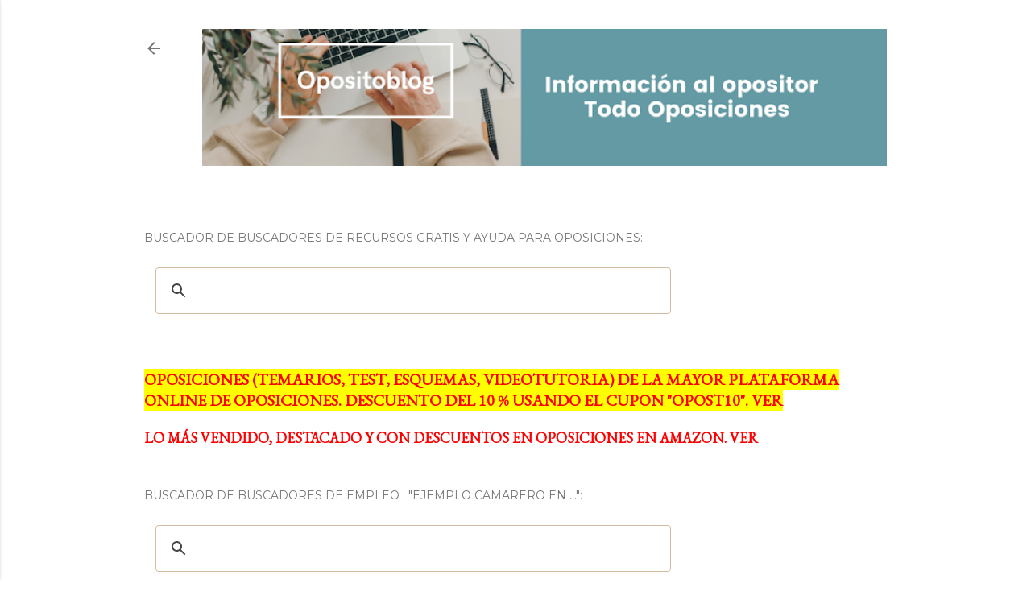

--- FILE ---
content_type: text/html; charset=UTF-8
request_url: https://oposiciones.ecobachillerato.com/2005/09/boletin-novedades-oposiciones-por-ccaa.html
body_size: 23495
content:
<!DOCTYPE html>
<html dir='ltr' lang='es' xmlns='http://www.w3.org/1999/xhtml' xmlns:b='http://www.google.com/2005/gml/b' xmlns:data='http://www.google.com/2005/gml/data' xmlns:expr='http://www.google.com/2005/gml/expr'>
<head>
<script async='async' src='https://securepubads.g.doubleclick.net/tag/js/gpt.js'></script>
<script async='async' nonce='bGrvNp-bbGctXoDCtRzH_w' src='https://fundingchoicesmessages.google.com/i/pub-5278919732775266?ers=1'></script><script nonce='bGrvNp-bbGctXoDCtRzH_w'>(function() {function signalGooglefcPresent() {if (!window.frames['googlefcPresent']) {if (document.body) {const iframe = document.createElement('iframe'); iframe.style = 'width: 0; height: 0; border: none; z-index: -1000; left: -1000px; top: -1000px;'; iframe.style.display = 'none'; iframe.name = 'googlefcPresent'; document.body.appendChild(iframe);} else {setTimeout(signalGooglefcPresent, 0);}}}signalGooglefcPresent();})();</script>
<!-- Google Tag Manager -->
<script>(function(w,d,s,l,i){w[l]=w[l]||[];w[l].push({'gtm.start':
new Date().getTime(),event:'gtm.js'});var f=d.getElementsByTagName(s)[0],
j=d.createElement(s),dl=l!='dataLayer'?'&='+l:'';j.async=true;j.src=
'https://www.googletagmanager.com/gtm.js?id='+i+dl;f.parentNode.insertBefore(j,f);
})(window,document,'script','dataLayer','GTM-MCNRKJ5');</script>
<!-- End Google Tag Manager -->
<script async='async' src='https://securepubads.g.doubleclick.net/tag/js/gpt.js'></script>
<script async='async' crossorigin='anonymous' src='https://pagead2.googlesyndication.com/pagead/js/adsbygoogle.js?client=ca-pub-5278919732775266'></script>
<!-- TradeDoubler site verification 3266425 -->
<!-- TradeDoubler site verification 3196985 -->
<meta content='width=device-width, initial-scale=1' name='viewport'/>
<title>Boletin novedades oposiciones por CCAA</title>
<meta content='text/html; charset=UTF-8' http-equiv='Content-Type'/>
<!-- Chrome, Firefox OS and Opera -->
<meta content='#ffffff' name='theme-color'/>
<!-- Windows Phone -->
<meta content='#ffffff' name='msapplication-navbutton-color'/>
<meta content='blogger' name='generator'/>
<link href='https://oposiciones.ecobachillerato.com/favicon.ico' rel='icon' type='image/x-icon'/>
<link href='https://oposiciones.ecobachillerato.com/2005/09/boletin-novedades-oposiciones-por-ccaa.html' rel='canonical'/>
<link rel="alternate" type="application/atom+xml" title="TODO OPOSICIONES (Opositorblog) - Atom" href="https://oposiciones.ecobachillerato.com/feeds/posts/default" />
<link rel="alternate" type="application/rss+xml" title="TODO OPOSICIONES (Opositorblog) - RSS" href="https://oposiciones.ecobachillerato.com/feeds/posts/default?alt=rss" />
<link rel="service.post" type="application/atom+xml" title="TODO OPOSICIONES (Opositorblog) - Atom" href="https://www.blogger.com/feeds/16277999/posts/default" />

<link rel="alternate" type="application/atom+xml" title="TODO OPOSICIONES (Opositorblog) - Atom" href="https://oposiciones.ecobachillerato.com/feeds/112776786914087224/comments/default" />
<!--Can't find substitution for tag [blog.ieCssRetrofitLinks]-->
<meta content='https://oposiciones.ecobachillerato.com/2005/09/boletin-novedades-oposiciones-por-ccaa.html' property='og:url'/>
<meta content='Boletin novedades oposiciones por CCAA' property='og:title'/>
<meta content='LISTADO ACTUALIZADO DE OPOSICIONES . INFORMACIÓN TODAS LAS  OPOSICIONES' property='og:description'/>
<style type='text/css'>@font-face{font-family:'EB Garamond';font-style:normal;font-weight:400;font-display:swap;src:url(//fonts.gstatic.com/s/ebgaramond/v32/SlGDmQSNjdsmc35JDF1K5E55YMjF_7DPuGi-6_RkCY9_WamXgHlIbvw.woff2)format('woff2');unicode-range:U+0460-052F,U+1C80-1C8A,U+20B4,U+2DE0-2DFF,U+A640-A69F,U+FE2E-FE2F;}@font-face{font-family:'EB Garamond';font-style:normal;font-weight:400;font-display:swap;src:url(//fonts.gstatic.com/s/ebgaramond/v32/SlGDmQSNjdsmc35JDF1K5E55YMjF_7DPuGi-6_RkAI9_WamXgHlIbvw.woff2)format('woff2');unicode-range:U+0301,U+0400-045F,U+0490-0491,U+04B0-04B1,U+2116;}@font-face{font-family:'EB Garamond';font-style:normal;font-weight:400;font-display:swap;src:url(//fonts.gstatic.com/s/ebgaramond/v32/SlGDmQSNjdsmc35JDF1K5E55YMjF_7DPuGi-6_RkCI9_WamXgHlIbvw.woff2)format('woff2');unicode-range:U+1F00-1FFF;}@font-face{font-family:'EB Garamond';font-style:normal;font-weight:400;font-display:swap;src:url(//fonts.gstatic.com/s/ebgaramond/v32/SlGDmQSNjdsmc35JDF1K5E55YMjF_7DPuGi-6_RkB49_WamXgHlIbvw.woff2)format('woff2');unicode-range:U+0370-0377,U+037A-037F,U+0384-038A,U+038C,U+038E-03A1,U+03A3-03FF;}@font-face{font-family:'EB Garamond';font-style:normal;font-weight:400;font-display:swap;src:url(//fonts.gstatic.com/s/ebgaramond/v32/SlGDmQSNjdsmc35JDF1K5E55YMjF_7DPuGi-6_RkC49_WamXgHlIbvw.woff2)format('woff2');unicode-range:U+0102-0103,U+0110-0111,U+0128-0129,U+0168-0169,U+01A0-01A1,U+01AF-01B0,U+0300-0301,U+0303-0304,U+0308-0309,U+0323,U+0329,U+1EA0-1EF9,U+20AB;}@font-face{font-family:'EB Garamond';font-style:normal;font-weight:400;font-display:swap;src:url(//fonts.gstatic.com/s/ebgaramond/v32/SlGDmQSNjdsmc35JDF1K5E55YMjF_7DPuGi-6_RkCo9_WamXgHlIbvw.woff2)format('woff2');unicode-range:U+0100-02BA,U+02BD-02C5,U+02C7-02CC,U+02CE-02D7,U+02DD-02FF,U+0304,U+0308,U+0329,U+1D00-1DBF,U+1E00-1E9F,U+1EF2-1EFF,U+2020,U+20A0-20AB,U+20AD-20C0,U+2113,U+2C60-2C7F,U+A720-A7FF;}@font-face{font-family:'EB Garamond';font-style:normal;font-weight:400;font-display:swap;src:url(//fonts.gstatic.com/s/ebgaramond/v32/SlGDmQSNjdsmc35JDF1K5E55YMjF_7DPuGi-6_RkBI9_WamXgHlI.woff2)format('woff2');unicode-range:U+0000-00FF,U+0131,U+0152-0153,U+02BB-02BC,U+02C6,U+02DA,U+02DC,U+0304,U+0308,U+0329,U+2000-206F,U+20AC,U+2122,U+2191,U+2193,U+2212,U+2215,U+FEFF,U+FFFD;}@font-face{font-family:'Lato';font-style:normal;font-weight:300;font-display:swap;src:url(//fonts.gstatic.com/s/lato/v25/S6u9w4BMUTPHh7USSwaPGQ3q5d0N7w.woff2)format('woff2');unicode-range:U+0100-02BA,U+02BD-02C5,U+02C7-02CC,U+02CE-02D7,U+02DD-02FF,U+0304,U+0308,U+0329,U+1D00-1DBF,U+1E00-1E9F,U+1EF2-1EFF,U+2020,U+20A0-20AB,U+20AD-20C0,U+2113,U+2C60-2C7F,U+A720-A7FF;}@font-face{font-family:'Lato';font-style:normal;font-weight:300;font-display:swap;src:url(//fonts.gstatic.com/s/lato/v25/S6u9w4BMUTPHh7USSwiPGQ3q5d0.woff2)format('woff2');unicode-range:U+0000-00FF,U+0131,U+0152-0153,U+02BB-02BC,U+02C6,U+02DA,U+02DC,U+0304,U+0308,U+0329,U+2000-206F,U+20AC,U+2122,U+2191,U+2193,U+2212,U+2215,U+FEFF,U+FFFD;}@font-face{font-family:'Lato';font-style:normal;font-weight:400;font-display:swap;src:url(//fonts.gstatic.com/s/lato/v25/S6uyw4BMUTPHjxAwXiWtFCfQ7A.woff2)format('woff2');unicode-range:U+0100-02BA,U+02BD-02C5,U+02C7-02CC,U+02CE-02D7,U+02DD-02FF,U+0304,U+0308,U+0329,U+1D00-1DBF,U+1E00-1E9F,U+1EF2-1EFF,U+2020,U+20A0-20AB,U+20AD-20C0,U+2113,U+2C60-2C7F,U+A720-A7FF;}@font-face{font-family:'Lato';font-style:normal;font-weight:400;font-display:swap;src:url(//fonts.gstatic.com/s/lato/v25/S6uyw4BMUTPHjx4wXiWtFCc.woff2)format('woff2');unicode-range:U+0000-00FF,U+0131,U+0152-0153,U+02BB-02BC,U+02C6,U+02DA,U+02DC,U+0304,U+0308,U+0329,U+2000-206F,U+20AC,U+2122,U+2191,U+2193,U+2212,U+2215,U+FEFF,U+FFFD;}@font-face{font-family:'Lato';font-style:normal;font-weight:700;font-display:swap;src:url(//fonts.gstatic.com/s/lato/v25/S6u9w4BMUTPHh6UVSwaPGQ3q5d0N7w.woff2)format('woff2');unicode-range:U+0100-02BA,U+02BD-02C5,U+02C7-02CC,U+02CE-02D7,U+02DD-02FF,U+0304,U+0308,U+0329,U+1D00-1DBF,U+1E00-1E9F,U+1EF2-1EFF,U+2020,U+20A0-20AB,U+20AD-20C0,U+2113,U+2C60-2C7F,U+A720-A7FF;}@font-face{font-family:'Lato';font-style:normal;font-weight:700;font-display:swap;src:url(//fonts.gstatic.com/s/lato/v25/S6u9w4BMUTPHh6UVSwiPGQ3q5d0.woff2)format('woff2');unicode-range:U+0000-00FF,U+0131,U+0152-0153,U+02BB-02BC,U+02C6,U+02DA,U+02DC,U+0304,U+0308,U+0329,U+2000-206F,U+20AC,U+2122,U+2191,U+2193,U+2212,U+2215,U+FEFF,U+FFFD;}@font-face{font-family:'Lora';font-style:normal;font-weight:400;font-display:swap;src:url(//fonts.gstatic.com/s/lora/v37/0QI6MX1D_JOuGQbT0gvTJPa787weuxJMkq18ndeYxZ2JTg.woff2)format('woff2');unicode-range:U+0460-052F,U+1C80-1C8A,U+20B4,U+2DE0-2DFF,U+A640-A69F,U+FE2E-FE2F;}@font-face{font-family:'Lora';font-style:normal;font-weight:400;font-display:swap;src:url(//fonts.gstatic.com/s/lora/v37/0QI6MX1D_JOuGQbT0gvTJPa787weuxJFkq18ndeYxZ2JTg.woff2)format('woff2');unicode-range:U+0301,U+0400-045F,U+0490-0491,U+04B0-04B1,U+2116;}@font-face{font-family:'Lora';font-style:normal;font-weight:400;font-display:swap;src:url(//fonts.gstatic.com/s/lora/v37/0QI6MX1D_JOuGQbT0gvTJPa787weuxI9kq18ndeYxZ2JTg.woff2)format('woff2');unicode-range:U+0302-0303,U+0305,U+0307-0308,U+0310,U+0312,U+0315,U+031A,U+0326-0327,U+032C,U+032F-0330,U+0332-0333,U+0338,U+033A,U+0346,U+034D,U+0391-03A1,U+03A3-03A9,U+03B1-03C9,U+03D1,U+03D5-03D6,U+03F0-03F1,U+03F4-03F5,U+2016-2017,U+2034-2038,U+203C,U+2040,U+2043,U+2047,U+2050,U+2057,U+205F,U+2070-2071,U+2074-208E,U+2090-209C,U+20D0-20DC,U+20E1,U+20E5-20EF,U+2100-2112,U+2114-2115,U+2117-2121,U+2123-214F,U+2190,U+2192,U+2194-21AE,U+21B0-21E5,U+21F1-21F2,U+21F4-2211,U+2213-2214,U+2216-22FF,U+2308-230B,U+2310,U+2319,U+231C-2321,U+2336-237A,U+237C,U+2395,U+239B-23B7,U+23D0,U+23DC-23E1,U+2474-2475,U+25AF,U+25B3,U+25B7,U+25BD,U+25C1,U+25CA,U+25CC,U+25FB,U+266D-266F,U+27C0-27FF,U+2900-2AFF,U+2B0E-2B11,U+2B30-2B4C,U+2BFE,U+3030,U+FF5B,U+FF5D,U+1D400-1D7FF,U+1EE00-1EEFF;}@font-face{font-family:'Lora';font-style:normal;font-weight:400;font-display:swap;src:url(//fonts.gstatic.com/s/lora/v37/0QI6MX1D_JOuGQbT0gvTJPa787weuxIvkq18ndeYxZ2JTg.woff2)format('woff2');unicode-range:U+0001-000C,U+000E-001F,U+007F-009F,U+20DD-20E0,U+20E2-20E4,U+2150-218F,U+2190,U+2192,U+2194-2199,U+21AF,U+21E6-21F0,U+21F3,U+2218-2219,U+2299,U+22C4-22C6,U+2300-243F,U+2440-244A,U+2460-24FF,U+25A0-27BF,U+2800-28FF,U+2921-2922,U+2981,U+29BF,U+29EB,U+2B00-2BFF,U+4DC0-4DFF,U+FFF9-FFFB,U+10140-1018E,U+10190-1019C,U+101A0,U+101D0-101FD,U+102E0-102FB,U+10E60-10E7E,U+1D2C0-1D2D3,U+1D2E0-1D37F,U+1F000-1F0FF,U+1F100-1F1AD,U+1F1E6-1F1FF,U+1F30D-1F30F,U+1F315,U+1F31C,U+1F31E,U+1F320-1F32C,U+1F336,U+1F378,U+1F37D,U+1F382,U+1F393-1F39F,U+1F3A7-1F3A8,U+1F3AC-1F3AF,U+1F3C2,U+1F3C4-1F3C6,U+1F3CA-1F3CE,U+1F3D4-1F3E0,U+1F3ED,U+1F3F1-1F3F3,U+1F3F5-1F3F7,U+1F408,U+1F415,U+1F41F,U+1F426,U+1F43F,U+1F441-1F442,U+1F444,U+1F446-1F449,U+1F44C-1F44E,U+1F453,U+1F46A,U+1F47D,U+1F4A3,U+1F4B0,U+1F4B3,U+1F4B9,U+1F4BB,U+1F4BF,U+1F4C8-1F4CB,U+1F4D6,U+1F4DA,U+1F4DF,U+1F4E3-1F4E6,U+1F4EA-1F4ED,U+1F4F7,U+1F4F9-1F4FB,U+1F4FD-1F4FE,U+1F503,U+1F507-1F50B,U+1F50D,U+1F512-1F513,U+1F53E-1F54A,U+1F54F-1F5FA,U+1F610,U+1F650-1F67F,U+1F687,U+1F68D,U+1F691,U+1F694,U+1F698,U+1F6AD,U+1F6B2,U+1F6B9-1F6BA,U+1F6BC,U+1F6C6-1F6CF,U+1F6D3-1F6D7,U+1F6E0-1F6EA,U+1F6F0-1F6F3,U+1F6F7-1F6FC,U+1F700-1F7FF,U+1F800-1F80B,U+1F810-1F847,U+1F850-1F859,U+1F860-1F887,U+1F890-1F8AD,U+1F8B0-1F8BB,U+1F8C0-1F8C1,U+1F900-1F90B,U+1F93B,U+1F946,U+1F984,U+1F996,U+1F9E9,U+1FA00-1FA6F,U+1FA70-1FA7C,U+1FA80-1FA89,U+1FA8F-1FAC6,U+1FACE-1FADC,U+1FADF-1FAE9,U+1FAF0-1FAF8,U+1FB00-1FBFF;}@font-face{font-family:'Lora';font-style:normal;font-weight:400;font-display:swap;src:url(//fonts.gstatic.com/s/lora/v37/0QI6MX1D_JOuGQbT0gvTJPa787weuxJOkq18ndeYxZ2JTg.woff2)format('woff2');unicode-range:U+0102-0103,U+0110-0111,U+0128-0129,U+0168-0169,U+01A0-01A1,U+01AF-01B0,U+0300-0301,U+0303-0304,U+0308-0309,U+0323,U+0329,U+1EA0-1EF9,U+20AB;}@font-face{font-family:'Lora';font-style:normal;font-weight:400;font-display:swap;src:url(//fonts.gstatic.com/s/lora/v37/0QI6MX1D_JOuGQbT0gvTJPa787weuxJPkq18ndeYxZ2JTg.woff2)format('woff2');unicode-range:U+0100-02BA,U+02BD-02C5,U+02C7-02CC,U+02CE-02D7,U+02DD-02FF,U+0304,U+0308,U+0329,U+1D00-1DBF,U+1E00-1E9F,U+1EF2-1EFF,U+2020,U+20A0-20AB,U+20AD-20C0,U+2113,U+2C60-2C7F,U+A720-A7FF;}@font-face{font-family:'Lora';font-style:normal;font-weight:400;font-display:swap;src:url(//fonts.gstatic.com/s/lora/v37/0QI6MX1D_JOuGQbT0gvTJPa787weuxJBkq18ndeYxZ0.woff2)format('woff2');unicode-range:U+0000-00FF,U+0131,U+0152-0153,U+02BB-02BC,U+02C6,U+02DA,U+02DC,U+0304,U+0308,U+0329,U+2000-206F,U+20AC,U+2122,U+2191,U+2193,U+2212,U+2215,U+FEFF,U+FFFD;}@font-face{font-family:'Montserrat';font-style:normal;font-weight:400;font-display:swap;src:url(//fonts.gstatic.com/s/montserrat/v31/JTUSjIg1_i6t8kCHKm459WRhyyTh89ZNpQ.woff2)format('woff2');unicode-range:U+0460-052F,U+1C80-1C8A,U+20B4,U+2DE0-2DFF,U+A640-A69F,U+FE2E-FE2F;}@font-face{font-family:'Montserrat';font-style:normal;font-weight:400;font-display:swap;src:url(//fonts.gstatic.com/s/montserrat/v31/JTUSjIg1_i6t8kCHKm459W1hyyTh89ZNpQ.woff2)format('woff2');unicode-range:U+0301,U+0400-045F,U+0490-0491,U+04B0-04B1,U+2116;}@font-face{font-family:'Montserrat';font-style:normal;font-weight:400;font-display:swap;src:url(//fonts.gstatic.com/s/montserrat/v31/JTUSjIg1_i6t8kCHKm459WZhyyTh89ZNpQ.woff2)format('woff2');unicode-range:U+0102-0103,U+0110-0111,U+0128-0129,U+0168-0169,U+01A0-01A1,U+01AF-01B0,U+0300-0301,U+0303-0304,U+0308-0309,U+0323,U+0329,U+1EA0-1EF9,U+20AB;}@font-face{font-family:'Montserrat';font-style:normal;font-weight:400;font-display:swap;src:url(//fonts.gstatic.com/s/montserrat/v31/JTUSjIg1_i6t8kCHKm459WdhyyTh89ZNpQ.woff2)format('woff2');unicode-range:U+0100-02BA,U+02BD-02C5,U+02C7-02CC,U+02CE-02D7,U+02DD-02FF,U+0304,U+0308,U+0329,U+1D00-1DBF,U+1E00-1E9F,U+1EF2-1EFF,U+2020,U+20A0-20AB,U+20AD-20C0,U+2113,U+2C60-2C7F,U+A720-A7FF;}@font-face{font-family:'Montserrat';font-style:normal;font-weight:400;font-display:swap;src:url(//fonts.gstatic.com/s/montserrat/v31/JTUSjIg1_i6t8kCHKm459WlhyyTh89Y.woff2)format('woff2');unicode-range:U+0000-00FF,U+0131,U+0152-0153,U+02BB-02BC,U+02C6,U+02DA,U+02DC,U+0304,U+0308,U+0329,U+2000-206F,U+20AC,U+2122,U+2191,U+2193,U+2212,U+2215,U+FEFF,U+FFFD;}@font-face{font-family:'Montserrat';font-style:normal;font-weight:700;font-display:swap;src:url(//fonts.gstatic.com/s/montserrat/v31/JTUSjIg1_i6t8kCHKm459WRhyyTh89ZNpQ.woff2)format('woff2');unicode-range:U+0460-052F,U+1C80-1C8A,U+20B4,U+2DE0-2DFF,U+A640-A69F,U+FE2E-FE2F;}@font-face{font-family:'Montserrat';font-style:normal;font-weight:700;font-display:swap;src:url(//fonts.gstatic.com/s/montserrat/v31/JTUSjIg1_i6t8kCHKm459W1hyyTh89ZNpQ.woff2)format('woff2');unicode-range:U+0301,U+0400-045F,U+0490-0491,U+04B0-04B1,U+2116;}@font-face{font-family:'Montserrat';font-style:normal;font-weight:700;font-display:swap;src:url(//fonts.gstatic.com/s/montserrat/v31/JTUSjIg1_i6t8kCHKm459WZhyyTh89ZNpQ.woff2)format('woff2');unicode-range:U+0102-0103,U+0110-0111,U+0128-0129,U+0168-0169,U+01A0-01A1,U+01AF-01B0,U+0300-0301,U+0303-0304,U+0308-0309,U+0323,U+0329,U+1EA0-1EF9,U+20AB;}@font-face{font-family:'Montserrat';font-style:normal;font-weight:700;font-display:swap;src:url(//fonts.gstatic.com/s/montserrat/v31/JTUSjIg1_i6t8kCHKm459WdhyyTh89ZNpQ.woff2)format('woff2');unicode-range:U+0100-02BA,U+02BD-02C5,U+02C7-02CC,U+02CE-02D7,U+02DD-02FF,U+0304,U+0308,U+0329,U+1D00-1DBF,U+1E00-1E9F,U+1EF2-1EFF,U+2020,U+20A0-20AB,U+20AD-20C0,U+2113,U+2C60-2C7F,U+A720-A7FF;}@font-face{font-family:'Montserrat';font-style:normal;font-weight:700;font-display:swap;src:url(//fonts.gstatic.com/s/montserrat/v31/JTUSjIg1_i6t8kCHKm459WlhyyTh89Y.woff2)format('woff2');unicode-range:U+0000-00FF,U+0131,U+0152-0153,U+02BB-02BC,U+02C6,U+02DA,U+02DC,U+0304,U+0308,U+0329,U+2000-206F,U+20AC,U+2122,U+2191,U+2193,U+2212,U+2215,U+FEFF,U+FFFD;}</style>
<style id='page-skin-1' type='text/css'><!--
/*! normalize.css v3.0.1 | MIT License | git.io/normalize */html{font-family:sans-serif;-ms-text-size-adjust:100%;-webkit-text-size-adjust:100%}body{margin:0}article,aside,details,figcaption,figure,footer,header,hgroup,main,nav,section,summary{display:block}audio,canvas,progress,video{display:inline-block;vertical-align:baseline}audio:not([controls]){display:none;height:0}[hidden],template{display:none}a{background:transparent}a:active,a:hover{outline:0}abbr[title]{border-bottom:1px dotted}b,strong{font-weight:bold}dfn{font-style:italic}h1{font-size:2em;margin:.67em 0}mark{background:#ff0;color:#000}small{font-size:80%}sub,sup{font-size:75%;line-height:0;position:relative;vertical-align:baseline}sup{top:-0.5em}sub{bottom:-0.25em}img{border:0}svg:not(:root){overflow:hidden}figure{margin:1em 40px}hr{-moz-box-sizing:content-box;box-sizing:content-box;height:0}pre{overflow:auto}code,kbd,pre,samp{font-family:monospace,monospace;font-size:1em}button,input,optgroup,select,textarea{color:inherit;font:inherit;margin:0}button{overflow:visible}button,select{text-transform:none}button,html input[type="button"],input[type="reset"],input[type="submit"]{-webkit-appearance:button;cursor:pointer}button[disabled],html input[disabled]{cursor:default}button::-moz-focus-inner,input::-moz-focus-inner{border:0;padding:0}input{line-height:normal}input[type="checkbox"],input[type="radio"]{box-sizing:border-box;padding:0}input[type="number"]::-webkit-inner-spin-button,input[type="number"]::-webkit-outer-spin-button{height:auto}input[type="search"]{-webkit-appearance:textfield;-moz-box-sizing:content-box;-webkit-box-sizing:content-box;box-sizing:content-box}input[type="search"]::-webkit-search-cancel-button,input[type="search"]::-webkit-search-decoration{-webkit-appearance:none}fieldset{border:1px solid #c0c0c0;margin:0 2px;padding:.35em .625em .75em}legend{border:0;padding:0}textarea{overflow:auto}optgroup{font-weight:bold}table{border-collapse:collapse;border-spacing:0}td,th{padding:0}
/*!************************************************
* Blogger Template Style
* Name: Soho
**************************************************/
body{
overflow-wrap:break-word;
word-break:break-word;
word-wrap:break-word
}
.hidden{
display:none
}
.invisible{
visibility:hidden
}
.container::after,.float-container::after{
clear:both;
content:"";
display:table
}
.clearboth{
clear:both
}
#comments .comment .comment-actions,.subscribe-popup .FollowByEmail .follow-by-email-submit{
background:0 0;
border:0;
box-shadow:none;
color:#bf8b38;
cursor:pointer;
font-size:14px;
font-weight:700;
outline:0;
text-decoration:none;
text-transform:uppercase;
width:auto
}
.dim-overlay{
background-color:rgba(0,0,0,.54);
height:100vh;
left:0;
position:fixed;
top:0;
width:100%
}
#sharing-dim-overlay{
background-color:transparent
}
input::-ms-clear{
display:none
}
.blogger-logo,.svg-icon-24.blogger-logo{
fill:#ff9800;
opacity:1
}
.loading-spinner-large{
-webkit-animation:mspin-rotate 1.568s infinite linear;
animation:mspin-rotate 1.568s infinite linear;
height:48px;
overflow:hidden;
position:absolute;
width:48px;
z-index:200
}
.loading-spinner-large>div{
-webkit-animation:mspin-revrot 5332ms infinite steps(4);
animation:mspin-revrot 5332ms infinite steps(4)
}
.loading-spinner-large>div>div{
-webkit-animation:mspin-singlecolor-large-film 1333ms infinite steps(81);
animation:mspin-singlecolor-large-film 1333ms infinite steps(81);
background-size:100%;
height:48px;
width:3888px
}
.mspin-black-large>div>div,.mspin-grey_54-large>div>div{
background-image:url(https://www.blogblog.com/indie/mspin_black_large.svg)
}
.mspin-white-large>div>div{
background-image:url(https://www.blogblog.com/indie/mspin_white_large.svg)
}
.mspin-grey_54-large{
opacity:.54
}
@-webkit-keyframes mspin-singlecolor-large-film{
from{
-webkit-transform:translateX(0);
transform:translateX(0)
}
to{
-webkit-transform:translateX(-3888px);
transform:translateX(-3888px)
}
}
@keyframes mspin-singlecolor-large-film{
from{
-webkit-transform:translateX(0);
transform:translateX(0)
}
to{
-webkit-transform:translateX(-3888px);
transform:translateX(-3888px)
}
}
@-webkit-keyframes mspin-rotate{
from{
-webkit-transform:rotate(0);
transform:rotate(0)
}
to{
-webkit-transform:rotate(360deg);
transform:rotate(360deg)
}
}
@keyframes mspin-rotate{
from{
-webkit-transform:rotate(0);
transform:rotate(0)
}
to{
-webkit-transform:rotate(360deg);
transform:rotate(360deg)
}
}
@-webkit-keyframes mspin-revrot{
from{
-webkit-transform:rotate(0);
transform:rotate(0)
}
to{
-webkit-transform:rotate(-360deg);
transform:rotate(-360deg)
}
}
@keyframes mspin-revrot{
from{
-webkit-transform:rotate(0);
transform:rotate(0)
}
to{
-webkit-transform:rotate(-360deg);
transform:rotate(-360deg)
}
}
.skip-navigation{
background-color:#fff;
box-sizing:border-box;
color:#000;
display:block;
height:0;
left:0;
line-height:50px;
overflow:hidden;
padding-top:0;
position:fixed;
text-align:center;
top:0;
-webkit-transition:box-shadow .3s,height .3s,padding-top .3s;
transition:box-shadow .3s,height .3s,padding-top .3s;
width:100%;
z-index:900
}
.skip-navigation:focus{
box-shadow:0 4px 5px 0 rgba(0,0,0,.14),0 1px 10px 0 rgba(0,0,0,.12),0 2px 4px -1px rgba(0,0,0,.2);
height:50px
}
#main{
outline:0
}
.main-heading{
position:absolute;
clip:rect(1px,1px,1px,1px);
padding:0;
border:0;
height:1px;
width:1px;
overflow:hidden
}
.Attribution{
margin-top:1em;
text-align:center
}
.Attribution .blogger img,.Attribution .blogger svg{
vertical-align:bottom
}
.Attribution .blogger img{
margin-right:.5em
}
.Attribution div{
line-height:24px;
margin-top:.5em
}
.Attribution .copyright,.Attribution .image-attribution{
font-size:.7em;
margin-top:1.5em
}
.BLOG_mobile_video_class{
display:none
}
.bg-photo{
background-attachment:scroll!important
}
body .CSS_LIGHTBOX{
z-index:900
}
.extendable .show-less,.extendable .show-more{
border-color:#bf8b38;
color:#bf8b38;
margin-top:8px
}
.extendable .show-less.hidden,.extendable .show-more.hidden{
display:none
}
.inline-ad{
display:none;
max-width:100%;
overflow:hidden
}
.adsbygoogle{
display:block
}
#cookieChoiceInfo{
bottom:0;
top:auto
}
iframe.b-hbp-video{
border:0
}
.post-body img{
max-width:100%
}
.post-body iframe{
max-width:100%
}
.post-body a[imageanchor="1"]{
display:inline-block
}
.byline{
margin-right:1em
}
.byline:last-child{
margin-right:0
}
.link-copied-dialog{
max-width:520px;
outline:0
}
.link-copied-dialog .modal-dialog-buttons{
margin-top:8px
}
.link-copied-dialog .goog-buttonset-default{
background:0 0;
border:0
}
.link-copied-dialog .goog-buttonset-default:focus{
outline:0
}
.paging-control-container{
margin-bottom:16px
}
.paging-control-container .paging-control{
display:inline-block
}
.paging-control-container .comment-range-text::after,.paging-control-container .paging-control{
color:#bf8b38
}
.paging-control-container .comment-range-text,.paging-control-container .paging-control{
margin-right:8px
}
.paging-control-container .comment-range-text::after,.paging-control-container .paging-control::after{
content:"\b7";
cursor:default;
padding-left:8px;
pointer-events:none
}
.paging-control-container .comment-range-text:last-child::after,.paging-control-container .paging-control:last-child::after{
content:none
}
.byline.reactions iframe{
height:20px
}
.b-notification{
color:#000;
background-color:#fff;
border-bottom:solid 1px #000;
box-sizing:border-box;
padding:16px 32px;
text-align:center
}
.b-notification.visible{
-webkit-transition:margin-top .3s cubic-bezier(.4,0,.2,1);
transition:margin-top .3s cubic-bezier(.4,0,.2,1)
}
.b-notification.invisible{
position:absolute
}
.b-notification-close{
position:absolute;
right:8px;
top:8px
}
.no-posts-message{
line-height:40px;
text-align:center
}
@media screen and (max-width:1162px){
body.item-view .post-body a[imageanchor="1"][style*="float: left;"],body.item-view .post-body a[imageanchor="1"][style*="float: right;"]{
float:none!important;
clear:none!important
}
body.item-view .post-body a[imageanchor="1"] img{
display:block;
height:auto;
margin:0 auto
}
body.item-view .post-body>.separator:first-child>a[imageanchor="1"]:first-child{
margin-top:20px
}
.post-body a[imageanchor]{
display:block
}
body.item-view .post-body a[imageanchor="1"]{
margin-left:0!important;
margin-right:0!important
}
body.item-view .post-body a[imageanchor="1"]+a[imageanchor="1"]{
margin-top:16px
}
}
.item-control{
display:none
}
#comments{
border-top:1px dashed rgba(0,0,0,.54);
margin-top:20px;
padding:20px
}
#comments .comment-thread ol{
margin:0;
padding-left:0;
padding-left:0
}
#comments .comment .comment-replybox-single,#comments .comment-thread .comment-replies{
margin-left:60px
}
#comments .comment-thread .thread-count{
display:none
}
#comments .comment{
list-style-type:none;
padding:0 0 30px;
position:relative
}
#comments .comment .comment{
padding-bottom:8px
}
.comment .avatar-image-container{
position:absolute
}
.comment .avatar-image-container img{
border-radius:50%
}
.avatar-image-container svg,.comment .avatar-image-container .avatar-icon{
border-radius:50%;
border:solid 1px #000000;
box-sizing:border-box;
fill:#000000;
height:35px;
margin:0;
padding:7px;
width:35px
}
.comment .comment-block{
margin-top:10px;
margin-left:60px;
padding-bottom:0
}
#comments .comment-author-header-wrapper{
margin-left:40px
}
#comments .comment .thread-expanded .comment-block{
padding-bottom:20px
}
#comments .comment .comment-header .user,#comments .comment .comment-header .user a{
color:#000000;
font-style:normal;
font-weight:700
}
#comments .comment .comment-actions{
bottom:0;
margin-bottom:15px;
position:absolute
}
#comments .comment .comment-actions>*{
margin-right:8px
}
#comments .comment .comment-header .datetime{
bottom:0;
color:rgba(0, 0, 0, 0.54);
display:inline-block;
font-size:13px;
font-style:italic;
margin-left:8px
}
#comments .comment .comment-footer .comment-timestamp a,#comments .comment .comment-header .datetime a{
color:rgba(0, 0, 0, 0.54)
}
#comments .comment .comment-content,.comment .comment-body{
margin-top:12px;
word-break:break-word
}
.comment-body{
margin-bottom:12px
}
#comments.embed[data-num-comments="0"]{
border:0;
margin-top:0;
padding-top:0
}
#comments.embed[data-num-comments="0"] #comment-post-message,#comments.embed[data-num-comments="0"] div.comment-form>p,#comments.embed[data-num-comments="0"] p.comment-footer{
display:none
}
#comment-editor-src{
display:none
}
.comments .comments-content .loadmore.loaded{
max-height:0;
opacity:0;
overflow:hidden
}
.extendable .remaining-items{
height:0;
overflow:hidden;
-webkit-transition:height .3s cubic-bezier(.4,0,.2,1);
transition:height .3s cubic-bezier(.4,0,.2,1)
}
.extendable .remaining-items.expanded{
height:auto
}
.svg-icon-24,.svg-icon-24-button{
cursor:pointer;
height:24px;
width:24px;
min-width:24px
}
.touch-icon{
margin:-12px;
padding:12px
}
.touch-icon:active,.touch-icon:focus{
background-color:rgba(153,153,153,.4);
border-radius:50%
}
svg:not(:root).touch-icon{
overflow:visible
}
html[dir=rtl] .rtl-reversible-icon{
-webkit-transform:scaleX(-1);
-ms-transform:scaleX(-1);
transform:scaleX(-1)
}
.svg-icon-24-button,.touch-icon-button{
background:0 0;
border:0;
margin:0;
outline:0;
padding:0
}
.touch-icon-button .touch-icon:active,.touch-icon-button .touch-icon:focus{
background-color:transparent
}
.touch-icon-button:active .touch-icon,.touch-icon-button:focus .touch-icon{
background-color:rgba(153,153,153,.4);
border-radius:50%
}
.Profile .default-avatar-wrapper .avatar-icon{
border-radius:50%;
border:solid 1px #000000;
box-sizing:border-box;
fill:#000000;
margin:0
}
.Profile .individual .default-avatar-wrapper .avatar-icon{
padding:25px
}
.Profile .individual .avatar-icon,.Profile .individual .profile-img{
height:120px;
width:120px
}
.Profile .team .default-avatar-wrapper .avatar-icon{
padding:8px
}
.Profile .team .avatar-icon,.Profile .team .default-avatar-wrapper,.Profile .team .profile-img{
height:40px;
width:40px
}
.snippet-container{
margin:0;
position:relative;
overflow:hidden
}
.snippet-fade{
bottom:0;
box-sizing:border-box;
position:absolute;
width:96px
}
.snippet-fade{
right:0
}
.snippet-fade:after{
content:"\2026"
}
.snippet-fade:after{
float:right
}
.centered-top-container.sticky{
left:0;
position:fixed;
right:0;
top:0;
width:auto;
z-index:50;
-webkit-transition-property:opacity,-webkit-transform;
transition-property:opacity,-webkit-transform;
transition-property:transform,opacity;
transition-property:transform,opacity,-webkit-transform;
-webkit-transition-duration:.2s;
transition-duration:.2s;
-webkit-transition-timing-function:cubic-bezier(.4,0,.2,1);
transition-timing-function:cubic-bezier(.4,0,.2,1)
}
.centered-top-placeholder{
display:none
}
.collapsed-header .centered-top-placeholder{
display:block
}
.centered-top-container .Header .replaced h1,.centered-top-placeholder .Header .replaced h1{
display:none
}
.centered-top-container.sticky .Header .replaced h1{
display:block
}
.centered-top-container.sticky .Header .header-widget{
background:0 0
}
.centered-top-container.sticky .Header .header-image-wrapper{
display:none
}
.centered-top-container img,.centered-top-placeholder img{
max-width:100%
}
.collapsible{
-webkit-transition:height .3s cubic-bezier(.4,0,.2,1);
transition:height .3s cubic-bezier(.4,0,.2,1)
}
.collapsible,.collapsible>summary{
display:block;
overflow:hidden
}
.collapsible>:not(summary){
display:none
}
.collapsible[open]>:not(summary){
display:block
}
.collapsible:focus,.collapsible>summary:focus{
outline:0
}
.collapsible>summary{
cursor:pointer;
display:block;
padding:0
}
.collapsible:focus>summary,.collapsible>summary:focus{
background-color:transparent
}
.collapsible>summary::-webkit-details-marker{
display:none
}
.collapsible-title{
-webkit-box-align:center;
-webkit-align-items:center;
-ms-flex-align:center;
align-items:center;
display:-webkit-box;
display:-webkit-flex;
display:-ms-flexbox;
display:flex
}
.collapsible-title .title{
-webkit-box-flex:1;
-webkit-flex:1 1 auto;
-ms-flex:1 1 auto;
flex:1 1 auto;
-webkit-box-ordinal-group:1;
-webkit-order:0;
-ms-flex-order:0;
order:0;
overflow:hidden;
text-overflow:ellipsis;
white-space:nowrap
}
.collapsible-title .chevron-down,.collapsible[open] .collapsible-title .chevron-up{
display:block
}
.collapsible-title .chevron-up,.collapsible[open] .collapsible-title .chevron-down{
display:none
}
.flat-button{
cursor:pointer;
display:inline-block;
font-weight:700;
text-transform:uppercase;
border-radius:2px;
padding:8px;
margin:-8px
}
.flat-icon-button{
background:0 0;
border:0;
margin:0;
outline:0;
padding:0;
margin:-12px;
padding:12px;
cursor:pointer;
box-sizing:content-box;
display:inline-block;
line-height:0
}
.flat-icon-button,.flat-icon-button .splash-wrapper{
border-radius:50%
}
.flat-icon-button .splash.animate{
-webkit-animation-duration:.3s;
animation-duration:.3s
}
.overflowable-container{
max-height:28px;
overflow:hidden;
position:relative
}
.overflow-button{
cursor:pointer
}
#overflowable-dim-overlay{
background:0 0
}
.overflow-popup{
box-shadow:0 2px 2px 0 rgba(0,0,0,.14),0 3px 1px -2px rgba(0,0,0,.2),0 1px 5px 0 rgba(0,0,0,.12);
background-color:#ffffff;
left:0;
max-width:calc(100% - 32px);
position:absolute;
top:0;
visibility:hidden;
z-index:101
}
.overflow-popup ul{
list-style:none
}
.overflow-popup .tabs li,.overflow-popup li{
display:block;
height:auto
}
.overflow-popup .tabs li{
padding-left:0;
padding-right:0
}
.overflow-button.hidden,.overflow-popup .tabs li.hidden,.overflow-popup li.hidden{
display:none
}
.search{
display:-webkit-box;
display:-webkit-flex;
display:-ms-flexbox;
display:flex;
line-height:24px;
width:24px
}
.search.focused{
width:100%
}
.search.focused .section{
width:100%
}
.search form{
z-index:101
}
.search h3{
display:none
}
.search form{
display:-webkit-box;
display:-webkit-flex;
display:-ms-flexbox;
display:flex;
-webkit-box-flex:1;
-webkit-flex:1 0 0;
-ms-flex:1 0 0px;
flex:1 0 0;
border-bottom:solid 1px transparent;
padding-bottom:8px
}
.search form>*{
display:none
}
.search.focused form>*{
display:block
}
.search .search-input label{
display:none
}
.centered-top-placeholder.cloned .search form{
z-index:30
}
.search.focused form{
border-color:rgba(0, 0, 0, 0.54);
position:relative;
width:auto
}
.collapsed-header .centered-top-container .search.focused form{
border-bottom-color:transparent
}
.search-expand{
-webkit-box-flex:0;
-webkit-flex:0 0 auto;
-ms-flex:0 0 auto;
flex:0 0 auto
}
.search-expand-text{
display:none
}
.search-close{
display:inline;
vertical-align:middle
}
.search-input{
-webkit-box-flex:1;
-webkit-flex:1 0 1px;
-ms-flex:1 0 1px;
flex:1 0 1px
}
.search-input input{
background:0 0;
border:0;
box-sizing:border-box;
color:rgba(0, 0, 0, 0.54);
display:inline-block;
outline:0;
width:calc(100% - 48px)
}
.search-input input.no-cursor{
color:transparent;
text-shadow:0 0 0 rgba(0, 0, 0, 0.54)
}
.collapsed-header .centered-top-container .search-action,.collapsed-header .centered-top-container .search-input input{
color:rgba(0, 0, 0, 0.54)
}
.collapsed-header .centered-top-container .search-input input.no-cursor{
color:transparent;
text-shadow:0 0 0 rgba(0, 0, 0, 0.54)
}
.collapsed-header .centered-top-container .search-input input.no-cursor:focus,.search-input input.no-cursor:focus{
outline:0
}
.search-focused>*{
visibility:hidden
}
.search-focused .search,.search-focused .search-icon{
visibility:visible
}
.search.focused .search-action{
display:block
}
.search.focused .search-action:disabled{
opacity:.3
}
.widget.Sharing .sharing-button{
display:none
}
.widget.Sharing .sharing-buttons li{
padding:0
}
.widget.Sharing .sharing-buttons li span{
display:none
}
.post-share-buttons{
position:relative
}
.centered-bottom .share-buttons .svg-icon-24,.share-buttons .svg-icon-24{
fill:#000000
}
.sharing-open.touch-icon-button:active .touch-icon,.sharing-open.touch-icon-button:focus .touch-icon{
background-color:transparent
}
.share-buttons{
background-color:#ffffff;
border-radius:2px;
box-shadow:0 2px 2px 0 rgba(0,0,0,.14),0 3px 1px -2px rgba(0,0,0,.2),0 1px 5px 0 rgba(0,0,0,.12);
color:#000000;
list-style:none;
margin:0;
padding:8px 0;
position:absolute;
top:-11px;
min-width:200px;
z-index:101
}
.share-buttons.hidden{
display:none
}
.sharing-button{
background:0 0;
border:0;
margin:0;
outline:0;
padding:0;
cursor:pointer
}
.share-buttons li{
margin:0;
height:48px
}
.share-buttons li:last-child{
margin-bottom:0
}
.share-buttons li .sharing-platform-button{
box-sizing:border-box;
cursor:pointer;
display:block;
height:100%;
margin-bottom:0;
padding:0 16px;
position:relative;
width:100%
}
.share-buttons li .sharing-platform-button:focus,.share-buttons li .sharing-platform-button:hover{
background-color:rgba(128,128,128,.1);
outline:0
}
.share-buttons li svg[class*=" sharing-"],.share-buttons li svg[class^=sharing-]{
position:absolute;
top:10px
}
.share-buttons li span.sharing-platform-button{
position:relative;
top:0
}
.share-buttons li .platform-sharing-text{
display:block;
font-size:16px;
line-height:48px;
white-space:nowrap
}
.share-buttons li .platform-sharing-text{
margin-left:56px
}
.sidebar-container{
background-color:#f7f7f7;
max-width:284px;
overflow-y:auto;
-webkit-transition-property:-webkit-transform;
transition-property:-webkit-transform;
transition-property:transform;
transition-property:transform,-webkit-transform;
-webkit-transition-duration:.3s;
transition-duration:.3s;
-webkit-transition-timing-function:cubic-bezier(0,0,.2,1);
transition-timing-function:cubic-bezier(0,0,.2,1);
width:284px;
z-index:101;
-webkit-overflow-scrolling:touch
}
.sidebar-container .navigation{
line-height:0;
padding:16px
}
.sidebar-container .sidebar-back{
cursor:pointer
}
.sidebar-container .widget{
background:0 0;
margin:0 16px;
padding:16px 0
}
.sidebar-container .widget .title{
color:rgba(0, 0, 0, 0.54);
margin:0
}
.sidebar-container .widget ul{
list-style:none;
margin:0;
padding:0
}
.sidebar-container .widget ul ul{
margin-left:1em
}
.sidebar-container .widget li{
font-size:16px;
line-height:normal
}
.sidebar-container .widget+.widget{
border-top:1px dashed rgba(0, 0, 0, 0.54)
}
.BlogArchive li{
margin:16px 0
}
.BlogArchive li:last-child{
margin-bottom:0
}
.Label li a{
display:inline-block
}
.BlogArchive .post-count,.Label .label-count{
float:right;
margin-left:.25em
}
.BlogArchive .post-count::before,.Label .label-count::before{
content:"("
}
.BlogArchive .post-count::after,.Label .label-count::after{
content:")"
}
.widget.Translate .skiptranslate>div{
display:block!important
}
.widget.Profile .profile-link{
display:-webkit-box;
display:-webkit-flex;
display:-ms-flexbox;
display:flex
}
.widget.Profile .team-member .default-avatar-wrapper,.widget.Profile .team-member .profile-img{
-webkit-box-flex:0;
-webkit-flex:0 0 auto;
-ms-flex:0 0 auto;
flex:0 0 auto;
margin-right:1em
}
.widget.Profile .individual .profile-link{
-webkit-box-orient:vertical;
-webkit-box-direction:normal;
-webkit-flex-direction:column;
-ms-flex-direction:column;
flex-direction:column
}
.widget.Profile .team .profile-link .profile-name{
-webkit-align-self:center;
-ms-flex-item-align:center;
align-self:center;
display:block;
-webkit-box-flex:1;
-webkit-flex:1 1 auto;
-ms-flex:1 1 auto;
flex:1 1 auto
}
.dim-overlay{
background-color:rgba(0,0,0,.54);
z-index:100
}
body.sidebar-visible{
overflow-y:hidden
}
@media screen and (max-width:1439px){
.sidebar-container{
bottom:0;
position:fixed;
top:0;
left:0;
right:auto
}
.sidebar-container.sidebar-invisible{
-webkit-transition-timing-function:cubic-bezier(.4,0,.6,1);
transition-timing-function:cubic-bezier(.4,0,.6,1)
}
html[dir=ltr] .sidebar-container.sidebar-invisible{
-webkit-transform:translateX(-284px);
-ms-transform:translateX(-284px);
transform:translateX(-284px)
}
html[dir=rtl] .sidebar-container.sidebar-invisible{
-webkit-transform:translateX(284px);
-ms-transform:translateX(284px);
transform:translateX(284px)
}
}
@media screen and (min-width:1440px){
.sidebar-container{
position:absolute;
top:0;
left:0;
right:auto
}
.sidebar-container .navigation{
display:none
}
}
.dialog{
box-shadow:0 2px 2px 0 rgba(0,0,0,.14),0 3px 1px -2px rgba(0,0,0,.2),0 1px 5px 0 rgba(0,0,0,.12);
background:#ffffff;
box-sizing:border-box;
color:#000000;
padding:30px;
position:fixed;
text-align:center;
width:calc(100% - 24px);
z-index:101
}
.dialog input[type=email],.dialog input[type=text]{
background-color:transparent;
border:0;
border-bottom:solid 1px rgba(0,0,0,.12);
color:#000000;
display:block;
font-family:EB Garamond, serif;
font-size:16px;
line-height:24px;
margin:auto;
padding-bottom:7px;
outline:0;
text-align:center;
width:100%
}
.dialog input[type=email]::-webkit-input-placeholder,.dialog input[type=text]::-webkit-input-placeholder{
color:#000000
}
.dialog input[type=email]::-moz-placeholder,.dialog input[type=text]::-moz-placeholder{
color:#000000
}
.dialog input[type=email]:-ms-input-placeholder,.dialog input[type=text]:-ms-input-placeholder{
color:#000000
}
.dialog input[type=email]::-ms-input-placeholder,.dialog input[type=text]::-ms-input-placeholder{
color:#000000
}
.dialog input[type=email]::placeholder,.dialog input[type=text]::placeholder{
color:#000000
}
.dialog input[type=email]:focus,.dialog input[type=text]:focus{
border-bottom:solid 2px #bf8b38;
padding-bottom:6px
}
.dialog input.no-cursor{
color:transparent;
text-shadow:0 0 0 #000000
}
.dialog input.no-cursor:focus{
outline:0
}
.dialog input.no-cursor:focus{
outline:0
}
.dialog input[type=submit]{
font-family:EB Garamond, serif
}
.dialog .goog-buttonset-default{
color:#bf8b38
}
.subscribe-popup{
max-width:364px
}
.subscribe-popup h3{
color:#000000;
font-size:1.8em;
margin-top:0
}
.subscribe-popup .FollowByEmail h3{
display:none
}
.subscribe-popup .FollowByEmail .follow-by-email-submit{
color:#bf8b38;
display:inline-block;
margin:0 auto;
margin-top:24px;
width:auto;
white-space:normal
}
.subscribe-popup .FollowByEmail .follow-by-email-submit:disabled{
cursor:default;
opacity:.3
}
@media (max-width:800px){
.blog-name div.widget.Subscribe{
margin-bottom:16px
}
body.item-view .blog-name div.widget.Subscribe{
margin:8px auto 16px auto;
width:100%
}
}
body#layout .bg-photo,body#layout .bg-photo-overlay{
display:none
}
body#layout .page_body{
padding:0;
position:relative;
top:0
}
body#layout .page{
display:inline-block;
left:inherit;
position:relative;
vertical-align:top;
width:540px
}
body#layout .centered{
max-width:954px
}
body#layout .navigation{
display:none
}
body#layout .sidebar-container{
display:inline-block;
width:40%
}
body#layout .hamburger-menu,body#layout .search{
display:none
}
body{
background-color:#ffffff;
color:#000000;
font:normal 400 20px EB Garamond, serif;
height:100%;
margin:0;
min-height:100vh
}
h1,h2,h3,h4,h5,h6{
font-weight:400
}
a{
color:#bf8b38;
text-decoration:none
}
.dim-overlay{
z-index:100
}
body.sidebar-visible .page_body{
overflow-y:scroll
}
.widget .title{
color:rgba(0, 0, 0, 0.54);
font:normal 400 12px Montserrat, sans-serif
}
.extendable .show-less,.extendable .show-more{
color:#bf8b38;
font:normal 400 12px Montserrat, sans-serif;
margin:12px -8px 0 -8px;
text-transform:uppercase
}
.footer .widget,.main .widget{
margin:50px 0
}
.main .widget .title{
text-transform:uppercase
}
.inline-ad{
display:block;
margin-top:50px
}
.adsbygoogle{
text-align:center
}
.page_body{
display:-webkit-box;
display:-webkit-flex;
display:-ms-flexbox;
display:flex;
-webkit-box-orient:vertical;
-webkit-box-direction:normal;
-webkit-flex-direction:column;
-ms-flex-direction:column;
flex-direction:column;
min-height:100vh;
position:relative;
z-index:20
}
.page_body>*{
-webkit-box-flex:0;
-webkit-flex:0 0 auto;
-ms-flex:0 0 auto;
flex:0 0 auto
}
.page_body>#footer{
margin-top:auto
}
.centered-bottom,.centered-top{
margin:0 32px;
max-width:100%
}
.centered-top{
padding-bottom:12px;
padding-top:12px
}
.sticky .centered-top{
padding-bottom:0;
padding-top:0
}
.centered-top-container,.centered-top-placeholder{
background:#ffffff
}
.centered-top{
display:-webkit-box;
display:-webkit-flex;
display:-ms-flexbox;
display:flex;
-webkit-flex-wrap:wrap;
-ms-flex-wrap:wrap;
flex-wrap:wrap;
-webkit-box-pack:justify;
-webkit-justify-content:space-between;
-ms-flex-pack:justify;
justify-content:space-between;
position:relative
}
.sticky .centered-top{
-webkit-flex-wrap:nowrap;
-ms-flex-wrap:nowrap;
flex-wrap:nowrap
}
.centered-top-container .svg-icon-24,.centered-top-placeholder .svg-icon-24{
fill:rgba(0, 0, 0, 0.54)
}
.back-button-container,.hamburger-menu-container{
-webkit-box-flex:0;
-webkit-flex:0 0 auto;
-ms-flex:0 0 auto;
flex:0 0 auto;
height:48px;
-webkit-box-ordinal-group:2;
-webkit-order:1;
-ms-flex-order:1;
order:1
}
.sticky .back-button-container,.sticky .hamburger-menu-container{
-webkit-box-ordinal-group:2;
-webkit-order:1;
-ms-flex-order:1;
order:1
}
.back-button,.hamburger-menu,.search-expand-icon{
cursor:pointer;
margin-top:0
}
.search{
-webkit-box-align:start;
-webkit-align-items:flex-start;
-ms-flex-align:start;
align-items:flex-start;
-webkit-box-flex:0;
-webkit-flex:0 0 auto;
-ms-flex:0 0 auto;
flex:0 0 auto;
height:48px;
margin-left:24px;
-webkit-box-ordinal-group:4;
-webkit-order:3;
-ms-flex-order:3;
order:3
}
.search,.search.focused{
width:auto
}
.search.focused{
position:static
}
.sticky .search{
display:none;
-webkit-box-ordinal-group:5;
-webkit-order:4;
-ms-flex-order:4;
order:4
}
.search .section{
right:0;
margin-top:12px;
position:absolute;
top:12px;
width:0
}
.sticky .search .section{
top:0
}
.search-expand{
background:0 0;
border:0;
margin:0;
outline:0;
padding:0;
color:#bf8b38;
cursor:pointer;
-webkit-box-flex:0;
-webkit-flex:0 0 auto;
-ms-flex:0 0 auto;
flex:0 0 auto;
font:normal 400 12px Montserrat, sans-serif;
text-transform:uppercase;
word-break:normal
}
.search.focused .search-expand{
visibility:hidden
}
.search .dim-overlay{
background:0 0
}
.search.focused .section{
max-width:400px
}
.search.focused form{
border-color:rgba(0, 0, 0, 0.54);
height:24px
}
.search.focused .search-input{
display:-webkit-box;
display:-webkit-flex;
display:-ms-flexbox;
display:flex;
-webkit-box-flex:1;
-webkit-flex:1 1 auto;
-ms-flex:1 1 auto;
flex:1 1 auto
}
.search-input input{
-webkit-box-flex:1;
-webkit-flex:1 1 auto;
-ms-flex:1 1 auto;
flex:1 1 auto;
font:normal 400 16px Montserrat, sans-serif
}
.search input[type=submit]{
display:none
}
.subscribe-section-container{
-webkit-box-flex:1;
-webkit-flex:1 0 auto;
-ms-flex:1 0 auto;
flex:1 0 auto;
margin-left:24px;
-webkit-box-ordinal-group:3;
-webkit-order:2;
-ms-flex-order:2;
order:2;
text-align:right
}
.sticky .subscribe-section-container{
-webkit-box-flex:0;
-webkit-flex:0 0 auto;
-ms-flex:0 0 auto;
flex:0 0 auto;
-webkit-box-ordinal-group:4;
-webkit-order:3;
-ms-flex-order:3;
order:3
}
.subscribe-button{
background:0 0;
border:0;
margin:0;
outline:0;
padding:0;
color:#bf8b38;
cursor:pointer;
display:inline-block;
font:normal 400 12px Montserrat, sans-serif;
line-height:48px;
margin:0;
text-transform:uppercase;
word-break:normal
}
.subscribe-popup h3{
color:rgba(0, 0, 0, 0.54);
font:normal 400 12px Montserrat, sans-serif;
margin-bottom:24px;
text-transform:uppercase
}
.subscribe-popup div.widget.FollowByEmail .follow-by-email-address{
color:#000000;
font:normal 400 12px Montserrat, sans-serif
}
.subscribe-popup div.widget.FollowByEmail .follow-by-email-submit{
color:#bf8b38;
font:normal 400 12px Montserrat, sans-serif;
margin-top:24px;
text-transform:uppercase
}
.blog-name{
-webkit-box-flex:1;
-webkit-flex:1 1 100%;
-ms-flex:1 1 100%;
flex:1 1 100%;
-webkit-box-ordinal-group:5;
-webkit-order:4;
-ms-flex-order:4;
order:4;
overflow:hidden
}
.sticky .blog-name{
-webkit-box-flex:1;
-webkit-flex:1 1 auto;
-ms-flex:1 1 auto;
flex:1 1 auto;
margin:0 12px;
-webkit-box-ordinal-group:3;
-webkit-order:2;
-ms-flex-order:2;
order:2
}
body.search-view .centered-top.search-focused .blog-name{
display:none
}
.widget.Header h1{
font:normal 400 18px EB Garamond, serif;
margin:0;
text-transform:uppercase
}
.widget.Header h1,.widget.Header h1 a{
color:#000000
}
.widget.Header p{
color:rgba(0, 0, 0, 0.54);
font:normal 400 12px Montserrat, sans-serif;
line-height:1.7
}
.sticky .widget.Header h1{
font-size:16px;
line-height:48px;
overflow:hidden;
overflow-wrap:normal;
text-overflow:ellipsis;
white-space:nowrap;
word-wrap:normal
}
.sticky .widget.Header p{
display:none
}
.sticky{
box-shadow:0 1px 3px rgba(0, 0, 0, 0.1)
}
#page_list_top .widget.PageList{
font:normal 400 14px Montserrat, sans-serif;
line-height:28px
}
#page_list_top .widget.PageList .title{
display:none
}
#page_list_top .widget.PageList .overflowable-contents{
overflow:hidden
}
#page_list_top .widget.PageList .overflowable-contents ul{
list-style:none;
margin:0;
padding:0
}
#page_list_top .widget.PageList .overflow-popup ul{
list-style:none;
margin:0;
padding:0 20px
}
#page_list_top .widget.PageList .overflowable-contents li{
display:inline-block
}
#page_list_top .widget.PageList .overflowable-contents li.hidden{
display:none
}
#page_list_top .widget.PageList .overflowable-contents li:not(:first-child):before{
color:rgba(0, 0, 0, 0.54);
content:"\b7"
}
#page_list_top .widget.PageList .overflow-button a,#page_list_top .widget.PageList .overflow-popup li a,#page_list_top .widget.PageList .overflowable-contents li a{
color:rgba(0, 0, 0, 0.54);
font:normal 400 14px Montserrat, sans-serif;
line-height:28px;
text-transform:uppercase
}
#page_list_top .widget.PageList .overflow-popup li.selected a,#page_list_top .widget.PageList .overflowable-contents li.selected a{
color:rgba(0, 0, 0, 0.54);
font:normal 700 14px Montserrat, sans-serif;
line-height:28px
}
#page_list_top .widget.PageList .overflow-button{
display:inline
}
.sticky #page_list_top{
display:none
}
body.homepage-view .hero-image.has-image{
background:#ffffff url(none) no-repeat scroll top center /* Credit: Mae Burke (http://www.offset.com/photos/389967) */;
background-attachment:scroll;
background-color:#ffffff;
background-size:cover;
height:62.5vw;
max-height:75vh;
min-height:200px;
width:100%
}
.post-filter-message{
background-color:#302c24;
color:rgba(255, 255, 255, 0.54);
display:-webkit-box;
display:-webkit-flex;
display:-ms-flexbox;
display:flex;
-webkit-flex-wrap:wrap;
-ms-flex-wrap:wrap;
flex-wrap:wrap;
font:normal 400 12px Montserrat, sans-serif;
-webkit-box-pack:justify;
-webkit-justify-content:space-between;
-ms-flex-pack:justify;
justify-content:space-between;
margin-top:50px;
padding:18px
}
.post-filter-message .message-container{
-webkit-box-flex:1;
-webkit-flex:1 1 auto;
-ms-flex:1 1 auto;
flex:1 1 auto;
min-width:0
}
.post-filter-message .home-link-container{
-webkit-box-flex:0;
-webkit-flex:0 0 auto;
-ms-flex:0 0 auto;
flex:0 0 auto
}
.post-filter-message .search-label,.post-filter-message .search-query{
color:rgba(255, 255, 255, 0.87);
font:normal 700 12px Montserrat, sans-serif;
text-transform:uppercase
}
.post-filter-message .home-link,.post-filter-message .home-link a{
color:#bf8b38;
font:normal 700 12px Montserrat, sans-serif;
text-transform:uppercase
}
.widget.FeaturedPost .thumb.hero-thumb{
background-position:center;
background-size:cover;
height:360px
}
.widget.FeaturedPost .featured-post-snippet:before{
content:"\2014"
}
.snippet-container,.snippet-fade{
font:normal 400 14px Lora, serif;
line-height:23.8px
}
.snippet-container{
max-height:166.6px;
overflow:hidden
}
.snippet-fade{
background:-webkit-linear-gradient(left,#ffffff 0,#ffffff 20%,rgba(255, 255, 255, 0) 100%);
background:linear-gradient(to left,#ffffff 0,#ffffff 20%,rgba(255, 255, 255, 0) 100%);
color:#000000
}
.post-sidebar{
display:none
}
.widget.Blog .blog-posts .post-outer-container{
width:100%
}
.no-posts{
text-align:center
}
body.feed-view .widget.Blog .blog-posts .post-outer-container,body.item-view .widget.Blog .blog-posts .post-outer{
margin-bottom:50px
}
.widget.Blog .post.no-featured-image,.widget.PopularPosts .post.no-featured-image{
background-color:#302c24;
padding:30px
}
.widget.Blog .post>.post-share-buttons-top{
right:0;
position:absolute;
top:0
}
.widget.Blog .post>.post-share-buttons-bottom{
bottom:0;
right:0;
position:absolute
}
.blog-pager{
text-align:right
}
.blog-pager a{
color:#bf8b38;
font:normal 400 12px Montserrat, sans-serif;
text-transform:uppercase
}
.blog-pager .blog-pager-newer-link,.blog-pager .home-link{
display:none
}
.post-title{
font:normal 400 20px EB Garamond, serif;
margin:0;
text-transform:uppercase
}
.post-title,.post-title a{
color:#000000
}
.post.no-featured-image .post-title,.post.no-featured-image .post-title a{
color:#ffffff
}
body.item-view .post-body-container:before{
content:"\2014"
}
.post-body{
color:#000000;
font:normal 400 14px Lora, serif;
line-height:1.7
}
.post-body blockquote{
color:#000000;
font:normal 400 16px Montserrat, sans-serif;
line-height:1.7;
margin-left:0;
margin-right:0
}
.post-body img{
height:auto;
max-width:100%
}
.post-body .tr-caption{
color:#000000;
font:normal 400 12px Montserrat, sans-serif;
line-height:1.7
}
.snippet-thumbnail{
position:relative
}
.snippet-thumbnail .post-header{
background:#ffffff;
bottom:0;
margin-bottom:0;
padding-right:15px;
padding-bottom:5px;
padding-top:5px;
position:absolute
}
.snippet-thumbnail img{
width:100%
}
.post-footer,.post-header{
margin:8px 0
}
body.item-view .widget.Blog .post-header{
margin:0 0 16px 0
}
body.item-view .widget.Blog .post-footer{
margin:50px 0 0 0
}
.widget.FeaturedPost .post-footer{
display:-webkit-box;
display:-webkit-flex;
display:-ms-flexbox;
display:flex;
-webkit-flex-wrap:wrap;
-ms-flex-wrap:wrap;
flex-wrap:wrap;
-webkit-box-pack:justify;
-webkit-justify-content:space-between;
-ms-flex-pack:justify;
justify-content:space-between
}
.widget.FeaturedPost .post-footer>*{
-webkit-box-flex:0;
-webkit-flex:0 1 auto;
-ms-flex:0 1 auto;
flex:0 1 auto
}
.widget.FeaturedPost .post-footer,.widget.FeaturedPost .post-footer a,.widget.FeaturedPost .post-footer button{
line-height:1.7
}
.jump-link{
margin:-8px
}
.post-header,.post-header a,.post-header button{
color:rgba(0, 0, 0, 0.54);
font:normal 400 12px Montserrat, sans-serif
}
.post.no-featured-image .post-header,.post.no-featured-image .post-header a,.post.no-featured-image .post-header button{
color:rgba(255, 255, 255, 0.54)
}
.post-footer,.post-footer a,.post-footer button{
color:#bf8b38;
font:normal 400 12px Montserrat, sans-serif
}
.post.no-featured-image .post-footer,.post.no-featured-image .post-footer a,.post.no-featured-image .post-footer button{
color:#bf8b38
}
body.item-view .post-footer-line{
line-height:2.3
}
.byline{
display:inline-block
}
.byline .flat-button{
text-transform:none
}
.post-header .byline:not(:last-child):after{
content:"\b7"
}
.post-header .byline:not(:last-child){
margin-right:0
}
.byline.post-labels a{
display:inline-block;
word-break:break-all
}
.byline.post-labels a:not(:last-child):after{
content:","
}
.byline.reactions .reactions-label{
line-height:22px;
vertical-align:top
}
.post-share-buttons{
margin-left:0
}
.share-buttons{
background-color:#fafafa;
border-radius:0;
box-shadow:0 1px 1px 1px rgba(0, 0, 0, 0.1);
color:#000000;
font:normal 400 16px Montserrat, sans-serif
}
.share-buttons .svg-icon-24{
fill:#bf8b38
}
#comment-holder .continue{
display:none
}
#comment-editor{
margin-bottom:20px;
margin-top:20px
}
.widget.Attribution,.widget.Attribution .copyright,.widget.Attribution .copyright a,.widget.Attribution .image-attribution,.widget.Attribution .image-attribution a,.widget.Attribution a{
color:rgba(0, 0, 0, 0.54);
font:normal 400 12px Montserrat, sans-serif
}
.widget.Attribution svg{
fill:rgba(0, 0, 0, 0.54)
}
.widget.Attribution .blogger a{
display:-webkit-box;
display:-webkit-flex;
display:-ms-flexbox;
display:flex;
-webkit-align-content:center;
-ms-flex-line-pack:center;
align-content:center;
-webkit-box-pack:center;
-webkit-justify-content:center;
-ms-flex-pack:center;
justify-content:center;
line-height:24px
}
.widget.Attribution .blogger svg{
margin-right:8px
}
.widget.Profile ul{
list-style:none;
padding:0
}
.widget.Profile .individual .default-avatar-wrapper,.widget.Profile .individual .profile-img{
border-radius:50%;
display:inline-block;
height:120px;
width:120px
}
.widget.Profile .individual .profile-data a,.widget.Profile .team .profile-name{
color:#000000;
font:normal 400 20px EB Garamond, serif;
text-transform:none
}
.widget.Profile .individual dd{
color:#000000;
font:normal 400 20px EB Garamond, serif;
margin:0 auto
}
.widget.Profile .individual .profile-link,.widget.Profile .team .visit-profile{
color:#bf8b38;
font:normal 400 12px Montserrat, sans-serif;
text-transform:uppercase
}
.widget.Profile .team .default-avatar-wrapper,.widget.Profile .team .profile-img{
border-radius:50%;
float:left;
height:40px;
width:40px
}
.widget.Profile .team .profile-link .profile-name-wrapper{
-webkit-box-flex:1;
-webkit-flex:1 1 auto;
-ms-flex:1 1 auto;
flex:1 1 auto
}
.widget.Label li,.widget.Label span.label-size{
color:#bf8b38;
display:inline-block;
font:normal 400 12px Montserrat, sans-serif;
word-break:break-all
}
.widget.Label li:not(:last-child):after,.widget.Label span.label-size:not(:last-child):after{
content:","
}
.widget.PopularPosts .post{
margin-bottom:50px
}
#comments{
border-top:none;
padding:0
}
#comments .comment .comment-footer,#comments .comment .comment-header,#comments .comment .comment-header .datetime,#comments .comment .comment-header .datetime a{
color:rgba(0, 0, 0, 0.54);
font:normal 400 12px Montserrat, sans-serif
}
#comments .comment .comment-author,#comments .comment .comment-author a,#comments .comment .comment-header .user,#comments .comment .comment-header .user a{
color:#000000;
font:normal 400 14px Montserrat, sans-serif
}
#comments .comment .comment-body,#comments .comment .comment-content{
color:#000000;
font:normal 400 14px Lora, serif
}
#comments .comment .comment-actions,#comments .footer,#comments .footer a,#comments .loadmore,#comments .paging-control{
color:#bf8b38;
font:normal 400 12px Montserrat, sans-serif;
text-transform:uppercase
}
#commentsHolder{
border-bottom:none;
border-top:none
}
#comments .comment-form h4{
position:absolute;
clip:rect(1px,1px,1px,1px);
padding:0;
border:0;
height:1px;
width:1px;
overflow:hidden
}
.sidebar-container{
background-color:#ffffff;
color:rgba(0, 0, 0, 0.54);
font:normal 400 14px Montserrat, sans-serif;
min-height:100%
}
html[dir=ltr] .sidebar-container{
box-shadow:1px 0 3px rgba(0, 0, 0, 0.1)
}
html[dir=rtl] .sidebar-container{
box-shadow:-1px 0 3px rgba(0, 0, 0, 0.1)
}
.sidebar-container a{
color:#bf8b38
}
.sidebar-container .svg-icon-24{
fill:rgba(0, 0, 0, 0.54)
}
.sidebar-container .widget{
margin:0;
margin-left:40px;
padding:40px;
padding-left:0
}
.sidebar-container .widget+.widget{
border-top:1px solid rgba(0, 0, 0, 0.54)
}
.sidebar-container .widget .title{
color:rgba(0, 0, 0, 0.54);
font:normal 400 16px Montserrat, sans-serif
}
.sidebar-container .widget ul li,.sidebar-container .widget.BlogArchive #ArchiveList li{
font:normal 400 14px Montserrat, sans-serif;
margin:1em 0 0 0
}
.sidebar-container .BlogArchive .post-count,.sidebar-container .Label .label-count{
float:none
}
.sidebar-container .Label li a{
display:inline
}
.sidebar-container .widget.Profile .default-avatar-wrapper .avatar-icon{
border-color:#000000;
fill:#000000
}
.sidebar-container .widget.Profile .individual{
text-align:center
}
.sidebar-container .widget.Profile .individual dd:before{
content:"\2014";
display:block
}
.sidebar-container .widget.Profile .individual .profile-data a,.sidebar-container .widget.Profile .team .profile-name{
color:#000000;
font:normal 400 24px EB Garamond, serif
}
.sidebar-container .widget.Profile .individual dd{
color:rgba(0, 0, 0, 0.87);
font:normal 400 12px Montserrat, sans-serif;
margin:0 30px
}
.sidebar-container .widget.Profile .individual .profile-link,.sidebar-container .widget.Profile .team .visit-profile{
color:#bf8b38;
font:normal 400 14px Montserrat, sans-serif
}
.sidebar-container .snippet-fade{
background:-webkit-linear-gradient(left,#ffffff 0,#ffffff 20%,rgba(255, 255, 255, 0) 100%);
background:linear-gradient(to left,#ffffff 0,#ffffff 20%,rgba(255, 255, 255, 0) 100%)
}
@media screen and (min-width:640px){
.centered-bottom,.centered-top{
margin:0 auto;
width:576px
}
.centered-top{
-webkit-flex-wrap:nowrap;
-ms-flex-wrap:nowrap;
flex-wrap:nowrap;
padding-bottom:24px;
padding-top:36px
}
.blog-name{
-webkit-box-flex:1;
-webkit-flex:1 1 auto;
-ms-flex:1 1 auto;
flex:1 1 auto;
min-width:0;
-webkit-box-ordinal-group:3;
-webkit-order:2;
-ms-flex-order:2;
order:2
}
.sticky .blog-name{
margin:0
}
.back-button-container,.hamburger-menu-container{
margin-right:36px;
-webkit-box-ordinal-group:2;
-webkit-order:1;
-ms-flex-order:1;
order:1
}
.search{
margin-left:36px;
-webkit-box-ordinal-group:5;
-webkit-order:4;
-ms-flex-order:4;
order:4
}
.search .section{
top:36px
}
.sticky .search{
display:block
}
.subscribe-section-container{
-webkit-box-flex:0;
-webkit-flex:0 0 auto;
-ms-flex:0 0 auto;
flex:0 0 auto;
margin-left:36px;
-webkit-box-ordinal-group:4;
-webkit-order:3;
-ms-flex-order:3;
order:3
}
.subscribe-button{
font:normal 400 14px Montserrat, sans-serif;
line-height:48px
}
.subscribe-popup h3{
font:normal 400 14px Montserrat, sans-serif
}
.subscribe-popup div.widget.FollowByEmail .follow-by-email-address{
font:normal 400 14px Montserrat, sans-serif
}
.subscribe-popup div.widget.FollowByEmail .follow-by-email-submit{
font:normal 400 14px Montserrat, sans-serif
}
.widget .title{
font:normal 400 14px Montserrat, sans-serif
}
.widget.Blog .post.no-featured-image,.widget.PopularPosts .post.no-featured-image{
padding:65px
}
.post-title{
font:normal 400 24px EB Garamond, serif
}
.blog-pager a{
font:normal 400 14px Montserrat, sans-serif
}
.widget.Header h1{
font:normal 400 36px EB Garamond, serif
}
.sticky .widget.Header h1{
font-size:24px
}
}
@media screen and (min-width:1162px){
.centered-bottom,.centered-top{
width:922px
}
.back-button-container,.hamburger-menu-container{
margin-right:48px
}
.search{
margin-left:48px
}
.search-expand{
font:normal 400 14px Montserrat, sans-serif;
line-height:48px
}
.search-expand-text{
display:block
}
.search-expand-icon{
display:none
}
.subscribe-section-container{
margin-left:48px
}
.post-filter-message{
font:normal 400 14px Montserrat, sans-serif
}
.post-filter-message .search-label,.post-filter-message .search-query{
font:normal 700 14px Montserrat, sans-serif
}
.post-filter-message .home-link{
font:normal 700 14px Montserrat, sans-serif
}
.widget.Blog .blog-posts .post-outer-container{
width:451px
}
body.item-view .widget.Blog .blog-posts .post-outer-container{
width:100%
}
body.item-view .widget.Blog .blog-posts .post-outer{
display:-webkit-box;
display:-webkit-flex;
display:-ms-flexbox;
display:flex
}
#comments,body.item-view .post-outer-container .inline-ad,body.item-view .widget.PopularPosts{
margin-left:220px;
width:682px
}
.post-sidebar{
box-sizing:border-box;
display:block;
font:normal 400 14px Montserrat, sans-serif;
padding-right:20px;
width:220px
}
.post-sidebar-item{
margin-bottom:30px
}
.post-sidebar-item ul{
list-style:none;
padding:0
}
.post-sidebar-item .sharing-button{
color:#bf8b38;
cursor:pointer;
display:inline-block;
font:normal 400 14px Montserrat, sans-serif;
line-height:normal;
word-break:normal
}
.post-sidebar-labels li{
margin-bottom:8px
}
body.item-view .widget.Blog .post{
width:682px
}
.widget.Blog .post.no-featured-image,.widget.PopularPosts .post.no-featured-image{
padding:100px 65px
}
.page .widget.FeaturedPost .post-content{
display:-webkit-box;
display:-webkit-flex;
display:-ms-flexbox;
display:flex;
-webkit-box-pack:justify;
-webkit-justify-content:space-between;
-ms-flex-pack:justify;
justify-content:space-between
}
.page .widget.FeaturedPost .thumb-link{
display:-webkit-box;
display:-webkit-flex;
display:-ms-flexbox;
display:flex
}
.page .widget.FeaturedPost .thumb.hero-thumb{
height:auto;
min-height:300px;
width:451px
}
.page .widget.FeaturedPost .post-content.has-featured-image .post-text-container{
width:425px
}
.page .widget.FeaturedPost .post-content.no-featured-image .post-text-container{
width:100%
}
.page .widget.FeaturedPost .post-header{
margin:0 0 8px 0
}
.page .widget.FeaturedPost .post-footer{
margin:8px 0 0 0
}
.post-body{
font:normal 400 16px Lora, serif;
line-height:1.7
}
.post-body blockquote{
font:normal 400 24px Montserrat, sans-serif;
line-height:1.7
}
.snippet-container,.snippet-fade{
font:normal 400 16px Lora, serif;
line-height:27.2px
}
.snippet-container{
max-height:326.4px
}
.widget.Profile .individual .profile-data a,.widget.Profile .team .profile-name{
font:normal 400 24px EB Garamond, serif
}
.widget.Profile .individual .profile-link,.widget.Profile .team .visit-profile{
font:normal 400 14px Montserrat, sans-serif
}
}
@media screen and (min-width:1440px){
body{
position:relative
}
.page_body{
margin-left:284px
}
.sticky .centered-top{
padding-left:284px
}
.hamburger-menu-container{
display:none
}
.sidebar-container{
overflow:visible;
z-index:32
}
}

--></style>
<style id='template-skin-1' type='text/css'><!--
body#layout .hidden,
body#layout .invisible {
display: inherit;
}
body#layout .page {
width: 60%;
}
body#layout.ltr .page {
float: right;
}
body#layout.rtl .page {
float: left;
}
body#layout .sidebar-container {
width: 40%;
}
body#layout.ltr .sidebar-container {
float: left;
}
body#layout.rtl .sidebar-container {
float: right;
}
--></style>
<script async='async' src='//pagead2.googlesyndication.com/pagead/js/adsbygoogle.js'></script>
<script async='async' src='https://www.gstatic.com/external_hosted/imagesloaded/imagesloaded-3.1.8.min.js'></script>
<script async='async' src='https://www.gstatic.com/external_hosted/vanillamasonry-v3_1_5/masonry.pkgd.min.js'></script>
<script async='async' src='https://www.gstatic.com/external_hosted/clipboardjs/clipboard.min.js'></script>
<link href='https://www.blogger.com/dyn-css/authorization.css?targetBlogID=16277999&amp;zx=d1170a8e-189c-40de-ad41-955ea71bcb53' media='none' onload='if(media!=&#39;all&#39;)media=&#39;all&#39;' rel='stylesheet'/><noscript><link href='https://www.blogger.com/dyn-css/authorization.css?targetBlogID=16277999&amp;zx=d1170a8e-189c-40de-ad41-955ea71bcb53' rel='stylesheet'/></noscript>
<meta name='google-adsense-platform-account' content='ca-host-pub-1556223355139109'/>
<meta name='google-adsense-platform-domain' content='blogspot.com'/>

<!-- data-ad-client=ca-pub-5278919732775266 -->

</head>
<body class='post-view item-view version-1-3-3'>
<!-- Google Tag Manager (noscript) -->
<noscript><iframe height='0' src='https://www.googletagmanager.com/ns.html?id=GTM-MCNRKJ5' style='display:none;visibility:hidden' width='0'></iframe></noscript>
<!-- End Google Tag Manager (noscript) -->
<a class='skip-navigation' href='#main' tabindex='0'>
Ir al contenido principal
</a>
<div class='page'>
<div class='page_body'>
<div class='main-page-body-content'>
<div class='centered-top-placeholder'></div>
<header class='centered-top-container' role='banner'>
<div class='centered-top'>
<div class='back-button-container'>
<a href='https://oposiciones.ecobachillerato.com/'>
<svg class='svg-icon-24 touch-icon back-button rtl-reversible-icon'>
<use xlink:href='/responsive/sprite_v1_6.css.svg#ic_arrow_back_black_24dp' xmlns:xlink='http://www.w3.org/1999/xlink'></use>
</svg>
</a>
</div>
<div class='blog-name'>
<div class='section' id='header' name='Cabecera'><div class='widget Header' data-version='2' id='Header1'>
<div class='header-widget'>
<a class='header-image-wrapper' href='https://oposiciones.ecobachillerato.com/'>
<img alt='TODO OPOSICIONES (Opositorblog)' data-original-height='91' data-original-width='456' src='https://blogger.googleusercontent.com/img/a/AVvXsEi5tgUb3wScGuWfKSFbkW2NkzFdZEsk4wYMB54ThcwgF_qTw4iL45GupDoR3ZIYArlcmhwg3fB76PEhOv_6ubhnKW3A86BpwLoTHyiDPW3yZAWjiLuZ0I3ytnwFl-ccFlRwvOQIDwHKC5W2dT7-I4_hVTNAaExhf5CCla9-epeZz8QPLcQudQ=s456' srcset='https://blogger.googleusercontent.com/img/a/AVvXsEi5tgUb3wScGuWfKSFbkW2NkzFdZEsk4wYMB54ThcwgF_qTw4iL45GupDoR3ZIYArlcmhwg3fB76PEhOv_6ubhnKW3A86BpwLoTHyiDPW3yZAWjiLuZ0I3ytnwFl-ccFlRwvOQIDwHKC5W2dT7-I4_hVTNAaExhf5CCla9-epeZz8QPLcQudQ=w120 120w, https://blogger.googleusercontent.com/img/a/AVvXsEi5tgUb3wScGuWfKSFbkW2NkzFdZEsk4wYMB54ThcwgF_qTw4iL45GupDoR3ZIYArlcmhwg3fB76PEhOv_6ubhnKW3A86BpwLoTHyiDPW3yZAWjiLuZ0I3ytnwFl-ccFlRwvOQIDwHKC5W2dT7-I4_hVTNAaExhf5CCla9-epeZz8QPLcQudQ=w240 240w, https://blogger.googleusercontent.com/img/a/AVvXsEi5tgUb3wScGuWfKSFbkW2NkzFdZEsk4wYMB54ThcwgF_qTw4iL45GupDoR3ZIYArlcmhwg3fB76PEhOv_6ubhnKW3A86BpwLoTHyiDPW3yZAWjiLuZ0I3ytnwFl-ccFlRwvOQIDwHKC5W2dT7-I4_hVTNAaExhf5CCla9-epeZz8QPLcQudQ=w480 480w, https://blogger.googleusercontent.com/img/a/AVvXsEi5tgUb3wScGuWfKSFbkW2NkzFdZEsk4wYMB54ThcwgF_qTw4iL45GupDoR3ZIYArlcmhwg3fB76PEhOv_6ubhnKW3A86BpwLoTHyiDPW3yZAWjiLuZ0I3ytnwFl-ccFlRwvOQIDwHKC5W2dT7-I4_hVTNAaExhf5CCla9-epeZz8QPLcQudQ=w640 640w, https://blogger.googleusercontent.com/img/a/AVvXsEi5tgUb3wScGuWfKSFbkW2NkzFdZEsk4wYMB54ThcwgF_qTw4iL45GupDoR3ZIYArlcmhwg3fB76PEhOv_6ubhnKW3A86BpwLoTHyiDPW3yZAWjiLuZ0I3ytnwFl-ccFlRwvOQIDwHKC5W2dT7-I4_hVTNAaExhf5CCla9-epeZz8QPLcQudQ=w800 800w'/>
</a>
<div class='replaced'>
<h1>
<a href='https://oposiciones.ecobachillerato.com/'>
TODO OPOSICIONES (Opositorblog)
</a>
</h1>
</div>
</div>
</div></div>
<nav role='navigation'>
<div class='no-items section' id='page_list_top' name='Lista de páginas (arriba)'>
</div>
</nav>
</div>
</div>
</header>
<div class='hero-image'>
</div>
<main class='centered-bottom' id='main' role='main' tabindex='-1'>
<div class='main section' id='page_body' name='Cuerpo de la página'><div class='widget HTML' data-version='2' id='HTML4'>
<h3 class='title'>
BUSCADOR DE BUSCADORES DE RECURSOS GRATIS Y AYUDA PARA OPOSICIONES:
</h3>
<div class='widget-content'>
<script async="async" src="https://cse.google.com/cse.js?cx=9f6c8716d265cf233" >
</script>
<div class="gcse-search"></div>
</div>
</div>
<div class='widget Text' data-version='2' id='Text1'>
<div class='widget-content'>
<p><b>
<a target="_blank" href="https://clk.tradedoubler.com/click?p(326425)a(3261512)g(25176290)url(https://www.opositatest.com/oposiciones)">
<font color="#FF0000"><span style="background-color: #FFFF00">OPOSICIONES 
(TEMARIOS, TEST, ESQUEMAS, VIDEOTUTORIA) DE LA MAYOR PLATAFORMA ONLINE DE 
OPOSICIONES. DESCUENTO DEL 10 % USANDO EL CUPON &quot;OPOST10&quot;. VER</span></font></a></b></p>

<b><span =style="color:#ff0000"><a href="https://amzn.to/46Dm35g">
<font size="4" color="#FF0000">LO MÁS VENDIDO, DESTACADO Y CON DESCUENTOS EN OPOSICIONES EN AMAZON. VER</font></a></span></b>
</div>
</div><div class='widget HTML' data-version='2' id='HTML1'>
<h3 class='title'>
BUSCADOR DE BUSCADORES DE EMPLEO : "ejemplo camarero en ...":
</h3>
<div class='widget-content'>
<script async src="https://cse.google.com/cse.js?cx=d26d7bc535ed14558"></script>
<div class="gcse-search"></div>
</div>
</div>
<div class='widget Blog' data-version='2' id='Blog1'>
<div class='blog-posts hfeed container'>
<div class='post-outer-container'>
<div class='post-outer'>
<div class='post-sidebar'>
<div class='post-sidebar-item post-share-buttons'>
<div aria-owns='sharing-popup-Blog1-byline-112776786914087224' class='sharing' data-title=''>
<button aria-controls='sharing-popup-Blog1-byline-112776786914087224' aria-label='Compartir' class='sharing-button touch-icon-button' id='sharing-button-Blog1-byline-112776786914087224' role='button'>
Compartir
</button>
<div class='share-buttons-container'>
<ul aria-hidden='true' aria-label='Compartir' class='share-buttons hidden' id='sharing-popup-Blog1-byline-112776786914087224' role='menu'>
<li>
<span aria-label='Obtener enlace' class='sharing-platform-button sharing-element-link' data-href='https://www.blogger.com/share-post.g?blogID=16277999&postID=112776786914087224&target=' data-url='https://oposiciones.ecobachillerato.com/2005/09/boletin-novedades-oposiciones-por-ccaa.html' role='menuitem' tabindex='-1' title='Obtener enlace'>
<svg class='svg-icon-24 touch-icon sharing-link'>
<use xlink:href='/responsive/sprite_v1_6.css.svg#ic_24_link_dark' xmlns:xlink='http://www.w3.org/1999/xlink'></use>
</svg>
<span class='platform-sharing-text'>Obtener enlace</span>
</span>
</li>
<li>
<span aria-label='Compartir en Facebook' class='sharing-platform-button sharing-element-facebook' data-href='https://www.blogger.com/share-post.g?blogID=16277999&postID=112776786914087224&target=facebook' data-url='https://oposiciones.ecobachillerato.com/2005/09/boletin-novedades-oposiciones-por-ccaa.html' role='menuitem' tabindex='-1' title='Compartir en Facebook'>
<svg class='svg-icon-24 touch-icon sharing-facebook'>
<use xlink:href='/responsive/sprite_v1_6.css.svg#ic_24_facebook_dark' xmlns:xlink='http://www.w3.org/1999/xlink'></use>
</svg>
<span class='platform-sharing-text'>Facebook</span>
</span>
</li>
<li>
<span aria-label='Compartir en X' class='sharing-platform-button sharing-element-twitter' data-href='https://www.blogger.com/share-post.g?blogID=16277999&postID=112776786914087224&target=twitter' data-url='https://oposiciones.ecobachillerato.com/2005/09/boletin-novedades-oposiciones-por-ccaa.html' role='menuitem' tabindex='-1' title='Compartir en X'>
<svg class='svg-icon-24 touch-icon sharing-twitter'>
<use xlink:href='/responsive/sprite_v1_6.css.svg#ic_24_twitter_dark' xmlns:xlink='http://www.w3.org/1999/xlink'></use>
</svg>
<span class='platform-sharing-text'>X</span>
</span>
</li>
<li>
<span aria-label='Compartir en Pinterest' class='sharing-platform-button sharing-element-pinterest' data-href='https://www.blogger.com/share-post.g?blogID=16277999&postID=112776786914087224&target=pinterest' data-url='https://oposiciones.ecobachillerato.com/2005/09/boletin-novedades-oposiciones-por-ccaa.html' role='menuitem' tabindex='-1' title='Compartir en Pinterest'>
<svg class='svg-icon-24 touch-icon sharing-pinterest'>
<use xlink:href='/responsive/sprite_v1_6.css.svg#ic_24_pinterest_dark' xmlns:xlink='http://www.w3.org/1999/xlink'></use>
</svg>
<span class='platform-sharing-text'>Pinterest</span>
</span>
</li>
<li>
<span aria-label='Correo electrónico' class='sharing-platform-button sharing-element-email' data-href='https://www.blogger.com/share-post.g?blogID=16277999&postID=112776786914087224&target=email' data-url='https://oposiciones.ecobachillerato.com/2005/09/boletin-novedades-oposiciones-por-ccaa.html' role='menuitem' tabindex='-1' title='Correo electrónico'>
<svg class='svg-icon-24 touch-icon sharing-email'>
<use xlink:href='/responsive/sprite_v1_6.css.svg#ic_24_email_dark' xmlns:xlink='http://www.w3.org/1999/xlink'></use>
</svg>
<span class='platform-sharing-text'>Correo electrónico</span>
</span>
</li>
<li aria-hidden='true' class='hidden'>
<span aria-label='Compartir en otras aplicaciones' class='sharing-platform-button sharing-element-other' data-url='https://oposiciones.ecobachillerato.com/2005/09/boletin-novedades-oposiciones-por-ccaa.html' role='menuitem' tabindex='-1' title='Compartir en otras aplicaciones'>
<svg class='svg-icon-24 touch-icon sharing-sharingOther'>
<use xlink:href='/responsive/sprite_v1_6.css.svg#ic_more_horiz_black_24dp' xmlns:xlink='http://www.w3.org/1999/xlink'></use>
</svg>
<span class='platform-sharing-text'>Otras aplicaciones</span>
</span>
</li>
</ul>
</div>
</div>
</div>
</div>
<div class='post'>
<script type='application/ld+json'>{
  "@context": "http://schema.org",
  "@type": "BlogPosting",
  "mainEntityOfPage": {
    "@type": "WebPage",
    "@id": "https://oposiciones.ecobachillerato.com/2005/09/boletin-novedades-oposiciones-por-ccaa.html"
  },
  "headline": "Boletin novedades oposiciones por CCAA","description": "1 ADMINISTRATIVO Comarca del Bajo CincaBoletín Oficial de la Provincia de Huesca de 18/08/2005 2 PSICOLOGO Ayuntamiento de SalamancaBoletín ...","datePublished": "2005-09-26T22:46:00+02:00",
  "dateModified": "2005-09-26T22:51:09+02:00","image": {
    "@type": "ImageObject","url": "https://blogger.googleusercontent.com/img/b/U2hvZWJveA/AVvXsEgfMvYAhAbdHksiBA24JKmb2Tav6K0GviwztID3Cq4VpV96HaJfy0viIu8z1SSw_G9n5FQHZWSRao61M3e58ImahqBtr7LiOUS6m_w59IvDYwjmMcbq3fKW4JSbacqkbxTo8B90dWp0Cese92xfLMPe_tg11g/w1200/",
    "height": 348,
    "width": 1200},"publisher": {
    "@type": "Organization",
    "name": "Blogger",
    "logo": {
      "@type": "ImageObject",
      "url": "https://blogger.googleusercontent.com/img/b/U2hvZWJveA/AVvXsEgfMvYAhAbdHksiBA24JKmb2Tav6K0GviwztID3Cq4VpV96HaJfy0viIu8z1SSw_G9n5FQHZWSRao61M3e58ImahqBtr7LiOUS6m_w59IvDYwjmMcbq3fKW4JSbacqkbxTo8B90dWp0Cese92xfLMPe_tg11g/h60/",
      "width": 206,
      "height": 60
    }
  },"author": {
    "@type": "Person",
    "name": "RTG"
  }
}</script>
<a name='112776786914087224'></a>
<h3 class='post-title entry-title'>
Boletin novedades oposiciones por CCAA
</h3>
<div class='post-body-container'>
<div class='post-body entry-content float-container' id='post-body-112776786914087224'>
<span style="font-size:85%;">1 </span><a href="http://benasque.aragob.es:443/cgi-bin/CONV/BRSCGI?CMD=VERDOC&amp;BASE=EMPA&amp;SEC=EMPLEO_PORTAL&amp;FMT=EMPASUS2.fmt&amp;DOCN=000022936"><span style="font-size:85%;">ADMINISTRATIVO</span></a><span style="font-size:85%;">Comarca del Bajo CincaBoletín Oficial de la Provincia de Huesca de 18/08/2005</span><br /><span style="font-size:85%;">2 </span><a href="http://benasque.aragob.es:443/cgi-bin/CONV/BRSCGI?CMD=VERDOC&amp;BASE=EMPA&amp;SEC=EMPLEO_PORTAL&amp;FMT=EMPASUS2.fmt&amp;DOCN=000022937"><span style="font-size:85%;">PSICOLOGO</span></a><span style="font-size:85%;">Ayuntamiento de SalamancaBoletín Oficial de Castilla y León de 29/07/2005</span><br /><span style="font-size:85%;">3 </span><a href="http://benasque.aragob.es:443/cgi-bin/CONV/BRSCGI?CMD=VERDOC&amp;BASE=EMPA&amp;SEC=EMPLEO_PORTAL&amp;FMT=EMPASUS2.fmt&amp;DOCN=000022938"><span style="font-size:85%;">AUXILIAR DE ARCHIVO</span></a><span style="font-size:85%;">Ayuntamiento de SalamancaBoletín Oficial de Castilla y León de 01/07/2005</span><br /><span style="font-size:85%;">4 </span><a href="http://benasque.aragob.es:443/cgi-bin/CONV/BRSCGI?CMD=VERDOC&amp;BASE=EMPA&amp;SEC=EMPLEO_PORTAL&amp;FMT=EMPASUS2.fmt&amp;DOCN=000022939"><span style="font-size:85%;">AGENTE TRIBUTARIO</span></a><span style="font-size:85%;">Diputacion Provincial de Albacete (CA C La Mancha)Boletín Oficial del Estado de 23/09/2005</span><br /><span style="font-size:85%;">5 </span><a href="http://benasque.aragob.es:443/cgi-bin/CONV/BRSCGI?CMD=VERDOC&amp;BASE=EMPA&amp;SEC=EMPLEO_PORTAL&amp;FMT=EMPASUS2.fmt&amp;DOCN=000022940"><span style="font-size:85%;">2 OFICIAL 3ª ALBAÑIL. 1 PEON ESPECIALIZADO LIMPIEZA</span></a><span style="font-size:85%;">Diputación Provincial de Córdoba (J.Andalucia)Boletín Oficial de la Junta de Andalucía de 15/09/2004</span><br /><span style="font-size:85%;">6 </span><a href="http://benasque.aragob.es:443/cgi-bin/CONV/BRSCGI?CMD=VERDOC&amp;BASE=EMPA&amp;SEC=EMPLEO_PORTAL&amp;FMT=EMPASUS2.fmt&amp;DOCN=000022941"><span style="font-size:85%;">TECNICO MEDIO DE ACTIVIDADES DIDACTICAS</span></a><span style="font-size:85%;">Ayuntamiento de ZaragozaBoletín Oficial de la Provincia de Zaragoza de 13/07/2005</span><br /><span style="font-size:85%;">7 </span><a href="http://benasque.aragob.es:443/cgi-bin/CONV/BRSCGI?CMD=VERDOC&amp;BASE=EMPA&amp;SEC=EMPLEO_PORTAL&amp;FMT=EMPASUS2.fmt&amp;DOCN=000022942"><span style="font-size:85%;">OFICIAL FONTANERO</span></a><span style="font-size:85%;">Ayuntamiento de ZaragozaBoletín Oficial de la Provincia de Zaragoza de 27/07/2005</span><br /><span style="font-size:85%;">8 </span><a href="http://benasque.aragob.es:443/cgi-bin/CONV/BRSCGI?CMD=VERDOC&amp;BASE=EMPA&amp;SEC=EMPLEO_PORTAL&amp;FMT=EMPASUS2.fmt&amp;DOCN=000022943"><span style="font-size:85%;">TECNICO ARCHIVERO</span></a><span style="font-size:85%;">Diputación Provincial de Soria. (CA Castilla Leon)Boletín Oficial del Estado de 23/09/2005</span><br /><span style="font-size:85%;">9 </span><a href="http://benasque.aragob.es:443/cgi-bin/CONV/BRSCGI?CMD=VERDOC&amp;BASE=EMPA&amp;SEC=EMPLEO_PORTAL&amp;FMT=EMPASUS2.fmt&amp;DOCN=000022944"><span style="font-size:85%;">ARQUITECTO TECNICO. DELINEANTE. COCINERO. PERSONAL DE OFICIOS DIVERSOS OFICIOS. TECNICO DE GESTION</span></a><span style="font-size:85%;">Ayuntamiento de MadridBoletín Oficial del Estado de 23/09/2005</span><br /><span style="font-size:85%;">10 </span><a href="http://benasque.aragob.es:443/cgi-bin/CONV/BRSCGI?CMD=VERDOC&amp;BASE=EMPA&amp;SEC=EMPLEO_PORTAL&amp;FMT=EMPASUS2.fmt&amp;DOCN=000022945"><span style="font-size:85%;">FACULTATIVOS ESPECIALISTAS EN FARMACIA HOSPITARIA DEL SERVICIO GALLEGO DE SALUD</span></a><span style="font-size:85%;">Comunidad Autónoma de GaliciaDiario Oficial de Galicia. de 23/09/2005</span><br /><span style="font-size:85%;">11 </span><a href="http://benasque.aragob.es:443/cgi-bin/CONV/BRSCGI?CMD=VERDOC&amp;BASE=EMPA&amp;SEC=EMPLEO_PORTAL&amp;FMT=EMPASUS2.fmt&amp;DOCN=000022946"><span style="font-size:85%;">ARQUITECTO</span></a><span style="font-size:85%;">Comunidad Foral de NavarraBoletín Oficial de Navarra de 23/09/2005</span><br /><span style="font-size:85%;">12 </span><a href="http://benasque.aragob.es:443/cgi-bin/CONV/BRSCGI?CMD=VERDOC&amp;BASE=EMPA&amp;SEC=EMPLEO_PORTAL&amp;FMT=EMPASUS2.fmt&amp;DOCN=000022947"><span style="font-size:85%;">OPERARIO SERVICIOS MULTIPLES</span></a><span style="font-size:85%;">Ayuntamiento de Albalate del ArzobispoBoletín Oficial de la Provincia de Teruel de 26/09/2005</span><br /><span style="font-size:85%;">13 </span><a href="http://benasque.aragob.es:443/cgi-bin/CONV/BRSCGI?CMD=VERDOC&amp;BASE=EMPA&amp;SEC=EMPLEO_PORTAL&amp;FMT=EMPASUS2.fmt&amp;DOCN=000022948"><span style="font-size:85%;">TECNICO MEDIO DE CULTURA</span></a><span style="font-size:85%;">Diputación Provincial de CórdobaBoletín Oficial de la Junta de Andalucía de 09/09/2004</span><br /><span style="font-size:85%;">14 </span><a href="http://benasque.aragob.es:443/cgi-bin/CONV/BRSCGI?CMD=VERDOC&amp;BASE=EMPA&amp;SEC=EMPLEO_PORTAL&amp;FMT=EMPASUS2.fmt&amp;DOCN=000022949"><span style="font-size:85%;">DOCUMENTALISTA</span></a><span style="font-size:85%;">Diputación Provincial de CórdobaBoletín Oficial de la Junta de Andalucía de 09/09/2004</span><br /><span style="font-size:85%;">15 </span><a href="http://benasque.aragob.es:443/cgi-bin/CONV/BRSCGI?CMD=VERDOC&amp;BASE=EMPA&amp;SEC=EMPLEO_PORTAL&amp;FMT=EMPASUS2.fmt&amp;DOCN=000022950"><span style="font-size:85%;">TECNICO SUPERIOR DE ADMINISTRACION GENERAL</span></a><span style="font-size:85%;">Diputación Provincial de CórdobaBoletín Oficial de la Junta de Andalucía de 04/08/2005</span><br /><span style="font-size:85%;">16 </span><a href="http://benasque.aragob.es:443/cgi-bin/CONV/BRSCGI?CMD=VERDOC&amp;BASE=EMPA&amp;SEC=EMPLEO_PORTAL&amp;FMT=EMPASUS2.fmt&amp;DOCN=000022951"><span style="font-size:85%;">TECNICO DE ADMINISTRACION GENERAL</span></a><span style="font-size:85%;">Diputación Provincial de CórdobaBoletín Oficial de la Junta de Andalucía de 09/09/2005</span><br /><span style="font-size:85%;">17 </span><a href="http://benasque.aragob.es:443/cgi-bin/CONV/BRSCGI?CMD=VERDOC&amp;BASE=EMPA&amp;SEC=EMPLEO_PORTAL&amp;FMT=EMPASUS2.fmt&amp;DOCN=000022952"><span style="font-size:85%;">AUXILIAR</span></a><span style="font-size:85%;">Diputación Provincial de JaénBoletín Oficial de la Junta de Andalucía de 22/08/2005</span><br /><span style="font-size:85%;">18 </span><a href="http://benasque.aragob.es:443/cgi-bin/CONV/BRSCGI?CMD=VERDOC&amp;BASE=EMPA&amp;SEC=EMPLEO_PORTAL&amp;FMT=EMPASUS2.fmt&amp;DOCN=000022953"><span style="font-size:85%;">ADMINISTRATIVO</span></a><span style="font-size:85%;">Diputacion Provincial de ValladolidBoletín Oficial de Castilla y León de 30/08/2005</span><br /><span style="font-size:85%;">19 </span><a href="http://benasque.aragob.es:443/cgi-bin/CONV/BRSCGI?CMD=VERDOC&amp;BASE=EMPA&amp;SEC=EMPLEO_PORTAL&amp;FMT=EMPASUS2.fmt&amp;DOCN=000022954"><span style="font-size:85%;">DIRECTO AREA ECONOMICA Y FINANCIERA. ARQUITECTO TECNICO. OFICIAL DE OFICIOS VARIOS.</span></a><span style="font-size:85%;">Diputacion Provincial de Albacete (CA C La Mancha)Boletín Oficial del Estado de 26/09/2005</span><br /><span style="font-size:85%;">20 </span><a href="http://benasque.aragob.es:443/cgi-bin/CONV/BRSCGI?CMD=VERDOC&amp;BASE=EMPA&amp;SEC=EMPLEO_PORTAL&amp;FMT=EMPASUS2.fmt&amp;DOCN=000022955"><span style="font-size:85%;">LICENCIADO EN DERECHO</span></a><span style="font-size:85%;">Ayuntamiento de AlgecirasBoletín Oficial de la Junta de Andalucía de 08/09/2005</span><br /><span style="font-size:85%;">21 </span><a href="http://benasque.aragob.es:443/cgi-bin/CONV/BRSCGI?CMD=VERDOC&amp;BASE=EMPA&amp;SEC=EMPLEO_PORTAL&amp;FMT=EMPASUS2.fmt&amp;DOCN=000022956"><span style="font-size:85%;">AGENTES DE LA POLICIA MUNICIPAL</span></a><span style="font-size:85%;">Ayuntamiento de Valladolid. (Castilla y León)Boletín Oficial del Estado de 26/09/2005</span><br /><span style="font-size:85%;">22 </span><a href="http://benasque.aragob.es:443/cgi-bin/CONV/BRSCGI?CMD=VERDOC&amp;BASE=EMPA&amp;SEC=EMPLEO_PORTAL&amp;FMT=EMPASUS2.fmt&amp;DOCN=000022957"><span style="font-size:85%;">TECNICO DE JUVENTUD</span></a><span style="font-size:85%;">Comarca de Bajo Aragon-CaspeBoletín Oficial de la Provincia de Zaragoza de 14/09/2005</span><br /><span style="font-size:85%;">23 </span><a href="http://benasque.aragob.es:443/cgi-bin/CONV/BRSCGI?CMD=VERDOC&amp;BASE=EMPA&amp;SEC=EMPLEO_PORTAL&amp;FMT=EMPASUS2.fmt&amp;DOCN=000022958"><span style="font-size:85%;">PROFESOR DE VIOLIN</span></a><span style="font-size:85%;">Ayuntamiento de Valencia (Palau de la Musica ...)Diario Oficial de la Generalitat Valenciana de 06/09/2005</span><br /><span style="font-size:85%;">24 </span><a href="http://benasque.aragob.es:443/cgi-bin/CONV/BRSCGI?CMD=VERDOC&amp;BASE=EMPA&amp;SEC=EMPLEO_PORTAL&amp;FMT=EMPASUS2.fmt&amp;DOCN=000022959"><span style="font-size:85%;">LETRADOS</span></a><span style="font-size:85%;">Comunidad Autónoma de Extremadura.Diario Oficial de Extremadura de 24/09/2005</span><br /><span style="font-size:85%;">25 </span><a href="http://benasque.aragob.es:443/cgi-bin/CONV/BRSCGI?CMD=VERDOC&amp;BASE=EMPA&amp;SEC=EMPLEO_PORTAL&amp;FMT=EMPASUS2.fmt&amp;DOCN=000022960"><span style="font-size:85%;">TECNICO FACULTATIVO</span></a><span style="font-size:85%;">Comunidad Autónoma de Castilla y León.Boletín Oficial de Castilla y León de 26/09/2005</span><br /><span style="font-size:85%;">fuente: Portal Gobierno Aragón</span>
</div>
</div>
<div class='post-footer'>
<div class='post-footer-line post-footer-line-1'>
<div class='byline post-share-buttons goog-inline-block'>
<div aria-owns='sharing-popup-Blog1-footer-1-112776786914087224' class='sharing' data-title='Boletin novedades oposiciones por CCAA'>
<button aria-controls='sharing-popup-Blog1-footer-1-112776786914087224' aria-label='Compartir' class='sharing-button touch-icon-button' id='sharing-button-Blog1-footer-1-112776786914087224' role='button'>
Compartir
</button>
<div class='share-buttons-container'>
<ul aria-hidden='true' aria-label='Compartir' class='share-buttons hidden' id='sharing-popup-Blog1-footer-1-112776786914087224' role='menu'>
<li>
<span aria-label='Obtener enlace' class='sharing-platform-button sharing-element-link' data-href='https://www.blogger.com/share-post.g?blogID=16277999&postID=112776786914087224&target=' data-url='https://oposiciones.ecobachillerato.com/2005/09/boletin-novedades-oposiciones-por-ccaa.html' role='menuitem' tabindex='-1' title='Obtener enlace'>
<svg class='svg-icon-24 touch-icon sharing-link'>
<use xlink:href='/responsive/sprite_v1_6.css.svg#ic_24_link_dark' xmlns:xlink='http://www.w3.org/1999/xlink'></use>
</svg>
<span class='platform-sharing-text'>Obtener enlace</span>
</span>
</li>
<li>
<span aria-label='Compartir en Facebook' class='sharing-platform-button sharing-element-facebook' data-href='https://www.blogger.com/share-post.g?blogID=16277999&postID=112776786914087224&target=facebook' data-url='https://oposiciones.ecobachillerato.com/2005/09/boletin-novedades-oposiciones-por-ccaa.html' role='menuitem' tabindex='-1' title='Compartir en Facebook'>
<svg class='svg-icon-24 touch-icon sharing-facebook'>
<use xlink:href='/responsive/sprite_v1_6.css.svg#ic_24_facebook_dark' xmlns:xlink='http://www.w3.org/1999/xlink'></use>
</svg>
<span class='platform-sharing-text'>Facebook</span>
</span>
</li>
<li>
<span aria-label='Compartir en X' class='sharing-platform-button sharing-element-twitter' data-href='https://www.blogger.com/share-post.g?blogID=16277999&postID=112776786914087224&target=twitter' data-url='https://oposiciones.ecobachillerato.com/2005/09/boletin-novedades-oposiciones-por-ccaa.html' role='menuitem' tabindex='-1' title='Compartir en X'>
<svg class='svg-icon-24 touch-icon sharing-twitter'>
<use xlink:href='/responsive/sprite_v1_6.css.svg#ic_24_twitter_dark' xmlns:xlink='http://www.w3.org/1999/xlink'></use>
</svg>
<span class='platform-sharing-text'>X</span>
</span>
</li>
<li>
<span aria-label='Compartir en Pinterest' class='sharing-platform-button sharing-element-pinterest' data-href='https://www.blogger.com/share-post.g?blogID=16277999&postID=112776786914087224&target=pinterest' data-url='https://oposiciones.ecobachillerato.com/2005/09/boletin-novedades-oposiciones-por-ccaa.html' role='menuitem' tabindex='-1' title='Compartir en Pinterest'>
<svg class='svg-icon-24 touch-icon sharing-pinterest'>
<use xlink:href='/responsive/sprite_v1_6.css.svg#ic_24_pinterest_dark' xmlns:xlink='http://www.w3.org/1999/xlink'></use>
</svg>
<span class='platform-sharing-text'>Pinterest</span>
</span>
</li>
<li>
<span aria-label='Correo electrónico' class='sharing-platform-button sharing-element-email' data-href='https://www.blogger.com/share-post.g?blogID=16277999&postID=112776786914087224&target=email' data-url='https://oposiciones.ecobachillerato.com/2005/09/boletin-novedades-oposiciones-por-ccaa.html' role='menuitem' tabindex='-1' title='Correo electrónico'>
<svg class='svg-icon-24 touch-icon sharing-email'>
<use xlink:href='/responsive/sprite_v1_6.css.svg#ic_24_email_dark' xmlns:xlink='http://www.w3.org/1999/xlink'></use>
</svg>
<span class='platform-sharing-text'>Correo electrónico</span>
</span>
</li>
<li aria-hidden='true' class='hidden'>
<span aria-label='Compartir en otras aplicaciones' class='sharing-platform-button sharing-element-other' data-url='https://oposiciones.ecobachillerato.com/2005/09/boletin-novedades-oposiciones-por-ccaa.html' role='menuitem' tabindex='-1' title='Compartir en otras aplicaciones'>
<svg class='svg-icon-24 touch-icon sharing-sharingOther'>
<use xlink:href='/responsive/sprite_v1_6.css.svg#ic_more_horiz_black_24dp' xmlns:xlink='http://www.w3.org/1999/xlink'></use>
</svg>
<span class='platform-sharing-text'>Otras aplicaciones</span>
</span>
</li>
</ul>
</div>
</div>
</div>
</div>
<div class='post-footer-line post-footer-line-2'>
</div>
<div class='post-footer-line post-footer-line-3'>
</div>
</div>
</div>
</div>
<section class='comments' data-num-comments='0' id='comments'>
<a name='comments'></a>
<h3 class='title'>Comentarios</h3>
<div id='Blog1_comments-block-wrapper'>
</div>
<div class='footer'>
<a href='https://www.blogger.com/comment/fullpage/post/16277999/112776786914087224' onclick='javascript:window.open(this.href, "bloggerPopup", "toolbar=0,location=0,statusbar=1,menubar=0,scrollbars=yes,width=640,height=500"); return false;'>
Publicar un comentario
</a>
</div>
</section>
</div>
</div>
<style>
    .post-body a.b-tooltip-container {
      position: relative;
      display: inline-block;
    }

    .post-body a.b-tooltip-container .b-tooltip {
      display: block !important;
      position: absolute;
      top: 100%;
      left: 50%;
      transform: translate(-20%, 1px);
      visibility: hidden;
      opacity: 0;
      z-index: 1;
      transition: opacity 0.2s ease-in-out;
    }

    .post-body a.b-tooltip-container .b-tooltip iframe {
      width: 200px;
      height: 198px;
      max-width: none;
      border: none;
      border-radius: 20px;
      box-shadow: 1px 1px 3px 1px rgba(0, 0, 0, 0.2);
    }

    @media (hover: hover) {
      .post-body a.b-tooltip-container:hover .b-tooltip {
        visibility: visible;
        opacity: 1;
      }
    }
  </style>
</div><div class='widget AdSense' data-version='2' id='AdSense3'>
<div class='widget-content'>
<script async src="https://pagead2.googlesyndication.com/pagead/js/adsbygoogle.js?client=ca-pub-5278919732775266&host=ca-host-pub-1556223355139109" crossorigin="anonymous"></script>
<!-- Blogger_sidebar_AdSense3_1x1_as -->
<ins class="adsbygoogle"
     style="display:block"
     data-ad-client="ca-pub-5278919732775266"
     data-ad-host="ca-host-pub-1556223355139109"
     data-ad-slot="9658431464"
     data-ad-format="auto"
     data-full-width-responsive="true"></ins>
<script>
(adsbygoogle = window.adsbygoogle || []).push({});
</script>
</div>
</div><div class='widget Text' data-version='2' id='Text2'>
<div class='widget-content'>
<b>
<a target="_blank" href="https://oposicionesyempleo.com/formulario-de-contacto/">
<font color="#FF0000"><span style="background-color: #FFFF00">RELLENA ESTE 
FORMULARIO DE CONTACTO Y TE INFORMARÁN GRATUITAMENTE DE TU OPOSICIÓN. IR</span></font></a></b>
</div>
</div>
</div>
</main>
</div>
<footer class='footer section' id='footer' name='Pie de página'><div class='widget PageList' data-version='2' id='PageList2'>
<div class='widget-content'>
<ul>
<li>
<a href='https://oposiciones.ecobachillerato.com/p/politica-privacidad.html'>POLÍTICA PRIVACIDAD/COOKIES</a>
</li>
<li>
<a href='https://oposiciones.ecobachillerato.com/p/declaracion-de-afiliados.html'>Declaración de afiliados</a>
</li>
</ul>
</div>
</div><div class='widget Attribution' data-version='2' id='Attribution1'>
<div class='widget-content'>
<div class='blogger'>
<a href='https://www.blogger.com' rel='nofollow'>
<svg class='svg-icon-24'>
<use xlink:href='/responsive/sprite_v1_6.css.svg#ic_post_blogger_black_24dp' xmlns:xlink='http://www.w3.org/1999/xlink'></use>
</svg>
Con la tecnología de Blogger
</a>
</div>
<div class='image-attribution'>
Imágenes del tema: <a href="http://www.offset.com/photos/389967">Mae Burke</a>
</div>
<div class='copyright'>(c) ecobachillerato.com 2025</div>
</div>
</div></footer>
</div>
</div>
<aside class='sidebar-container container sidebar-invisible' role='complementary'>
<div class='navigation'>
<svg class='svg-icon-24 touch-icon sidebar-back rtl-reversible-icon'>
<use xlink:href='/responsive/sprite_v1_6.css.svg#ic_arrow_back_black_24dp' xmlns:xlink='http://www.w3.org/1999/xlink'></use>
</svg>
</div>
<div class='section' id='sidebar' name='Barra lateral'>
<div class='widget Image' data-version='2' id='Image4'>
<div class='widget-content'>
<a href='http://oposicionesyempleo.com'>
<img alt='' height='220' id='Image4_img' src='https://blogger.googleusercontent.com/img/a/AVvXsEiZ0IoCvBypbMHHp1H5jq3FlHjOET3TU-L-gS_z7fh02ILs6P8juGHtNZ2i0WUO_C8d72c1uJAKhdYJCI0heiXPAh8mwNnrlxR8b-YNnyGg2Q44KSrTDJZIE7xv6aJ6TJZbER7x_DWBfA76UU0gaT5v-45LZxH8qke7c57y3lFRwbZ99u9AKw=s220' srcset='https://blogger.googleusercontent.com/img/a/AVvXsEiZ0IoCvBypbMHHp1H5jq3FlHjOET3TU-L-gS_z7fh02ILs6P8juGHtNZ2i0WUO_C8d72c1uJAKhdYJCI0heiXPAh8mwNnrlxR8b-YNnyGg2Q44KSrTDJZIE7xv6aJ6TJZbER7x_DWBfA76UU0gaT5v-45LZxH8qke7c57y3lFRwbZ99u9AKw=s72 72w, https://blogger.googleusercontent.com/img/a/AVvXsEiZ0IoCvBypbMHHp1H5jq3FlHjOET3TU-L-gS_z7fh02ILs6P8juGHtNZ2i0WUO_C8d72c1uJAKhdYJCI0heiXPAh8mwNnrlxR8b-YNnyGg2Q44KSrTDJZIE7xv6aJ6TJZbER7x_DWBfA76UU0gaT5v-45LZxH8qke7c57y3lFRwbZ99u9AKw=s128 128w, https://blogger.googleusercontent.com/img/a/AVvXsEiZ0IoCvBypbMHHp1H5jq3FlHjOET3TU-L-gS_z7fh02ILs6P8juGHtNZ2i0WUO_C8d72c1uJAKhdYJCI0heiXPAh8mwNnrlxR8b-YNnyGg2Q44KSrTDJZIE7xv6aJ6TJZbER7x_DWBfA76UU0gaT5v-45LZxH8qke7c57y3lFRwbZ99u9AKw=s220 220w, https://blogger.googleusercontent.com/img/a/AVvXsEiZ0IoCvBypbMHHp1H5jq3FlHjOET3TU-L-gS_z7fh02ILs6P8juGHtNZ2i0WUO_C8d72c1uJAKhdYJCI0heiXPAh8mwNnrlxR8b-YNnyGg2Q44KSrTDJZIE7xv6aJ6TJZbER7x_DWBfA76UU0gaT5v-45LZxH8qke7c57y3lFRwbZ99u9AKw=s400 400w, https://blogger.googleusercontent.com/img/a/AVvXsEiZ0IoCvBypbMHHp1H5jq3FlHjOET3TU-L-gS_z7fh02ILs6P8juGHtNZ2i0WUO_C8d72c1uJAKhdYJCI0heiXPAh8mwNnrlxR8b-YNnyGg2Q44KSrTDJZIE7xv6aJ6TJZbER7x_DWBfA76UU0gaT5v-45LZxH8qke7c57y3lFRwbZ99u9AKw=s640 640w, https://blogger.googleusercontent.com/img/a/AVvXsEiZ0IoCvBypbMHHp1H5jq3FlHjOET3TU-L-gS_z7fh02ILs6P8juGHtNZ2i0WUO_C8d72c1uJAKhdYJCI0heiXPAh8mwNnrlxR8b-YNnyGg2Q44KSrTDJZIE7xv6aJ6TJZbER7x_DWBfA76UU0gaT5v-45LZxH8qke7c57y3lFRwbZ99u9AKw=s800 800w, https://blogger.googleusercontent.com/img/a/AVvXsEiZ0IoCvBypbMHHp1H5jq3FlHjOET3TU-L-gS_z7fh02ILs6P8juGHtNZ2i0WUO_C8d72c1uJAKhdYJCI0heiXPAh8mwNnrlxR8b-YNnyGg2Q44KSrTDJZIE7xv6aJ6TJZbER7x_DWBfA76UU0gaT5v-45LZxH8qke7c57y3lFRwbZ99u9AKw=s1024 1024w, https://blogger.googleusercontent.com/img/a/AVvXsEiZ0IoCvBypbMHHp1H5jq3FlHjOET3TU-L-gS_z7fh02ILs6P8juGHtNZ2i0WUO_C8d72c1uJAKhdYJCI0heiXPAh8mwNnrlxR8b-YNnyGg2Q44KSrTDJZIE7xv6aJ6TJZbER7x_DWBfA76UU0gaT5v-45LZxH8qke7c57y3lFRwbZ99u9AKw=s1280 1280w, https://blogger.googleusercontent.com/img/a/AVvXsEiZ0IoCvBypbMHHp1H5jq3FlHjOET3TU-L-gS_z7fh02ILs6P8juGHtNZ2i0WUO_C8d72c1uJAKhdYJCI0heiXPAh8mwNnrlxR8b-YNnyGg2Q44KSrTDJZIE7xv6aJ6TJZbER7x_DWBfA76UU0gaT5v-45LZxH8qke7c57y3lFRwbZ99u9AKw=s1600 1600w' width='220'>
</img>
</a>
<br/>
<span class='caption'>TODO OPOSICIONES (OPOSITORBLOG)</span>
</div>
</div>
<div class='widget Image' data-version='2' id='Image1'>
<div class='widget-content'>
<a href='https://examenesoposiciones.blogspot.com'>
<img alt='' height='170' id='Image1_img' src='https://blogger.googleusercontent.com/img/b/R29vZ2xl/AVvXsEjq2yVsH6mO2Sz2OtKTCD5Dxtm-JDQKK2mE8cg3rGrGFD7OrSTAU-m2JdENQzU9sNgpKSHaUxM5tCbPfRQT9bSIN4c4jLjrwVpf9cCV_IsQo0YMLxs2KIKO9rEH7x5c2GagaePf/s284/examenesoposiciones500X300.png' srcset='https://blogger.googleusercontent.com/img/b/R29vZ2xl/AVvXsEjq2yVsH6mO2Sz2OtKTCD5Dxtm-JDQKK2mE8cg3rGrGFD7OrSTAU-m2JdENQzU9sNgpKSHaUxM5tCbPfRQT9bSIN4c4jLjrwVpf9cCV_IsQo0YMLxs2KIKO9rEH7x5c2GagaePf/s72/examenesoposiciones500X300.png 72w, https://blogger.googleusercontent.com/img/b/R29vZ2xl/AVvXsEjq2yVsH6mO2Sz2OtKTCD5Dxtm-JDQKK2mE8cg3rGrGFD7OrSTAU-m2JdENQzU9sNgpKSHaUxM5tCbPfRQT9bSIN4c4jLjrwVpf9cCV_IsQo0YMLxs2KIKO9rEH7x5c2GagaePf/s128/examenesoposiciones500X300.png 128w, https://blogger.googleusercontent.com/img/b/R29vZ2xl/AVvXsEjq2yVsH6mO2Sz2OtKTCD5Dxtm-JDQKK2mE8cg3rGrGFD7OrSTAU-m2JdENQzU9sNgpKSHaUxM5tCbPfRQT9bSIN4c4jLjrwVpf9cCV_IsQo0YMLxs2KIKO9rEH7x5c2GagaePf/s220/examenesoposiciones500X300.png 220w, https://blogger.googleusercontent.com/img/b/R29vZ2xl/AVvXsEjq2yVsH6mO2Sz2OtKTCD5Dxtm-JDQKK2mE8cg3rGrGFD7OrSTAU-m2JdENQzU9sNgpKSHaUxM5tCbPfRQT9bSIN4c4jLjrwVpf9cCV_IsQo0YMLxs2KIKO9rEH7x5c2GagaePf/s400/examenesoposiciones500X300.png 400w, https://blogger.googleusercontent.com/img/b/R29vZ2xl/AVvXsEjq2yVsH6mO2Sz2OtKTCD5Dxtm-JDQKK2mE8cg3rGrGFD7OrSTAU-m2JdENQzU9sNgpKSHaUxM5tCbPfRQT9bSIN4c4jLjrwVpf9cCV_IsQo0YMLxs2KIKO9rEH7x5c2GagaePf/s640/examenesoposiciones500X300.png 640w, https://blogger.googleusercontent.com/img/b/R29vZ2xl/AVvXsEjq2yVsH6mO2Sz2OtKTCD5Dxtm-JDQKK2mE8cg3rGrGFD7OrSTAU-m2JdENQzU9sNgpKSHaUxM5tCbPfRQT9bSIN4c4jLjrwVpf9cCV_IsQo0YMLxs2KIKO9rEH7x5c2GagaePf/s800/examenesoposiciones500X300.png 800w, https://blogger.googleusercontent.com/img/b/R29vZ2xl/AVvXsEjq2yVsH6mO2Sz2OtKTCD5Dxtm-JDQKK2mE8cg3rGrGFD7OrSTAU-m2JdENQzU9sNgpKSHaUxM5tCbPfRQT9bSIN4c4jLjrwVpf9cCV_IsQo0YMLxs2KIKO9rEH7x5c2GagaePf/s1024/examenesoposiciones500X300.png 1024w, https://blogger.googleusercontent.com/img/b/R29vZ2xl/AVvXsEjq2yVsH6mO2Sz2OtKTCD5Dxtm-JDQKK2mE8cg3rGrGFD7OrSTAU-m2JdENQzU9sNgpKSHaUxM5tCbPfRQT9bSIN4c4jLjrwVpf9cCV_IsQo0YMLxs2KIKO9rEH7x5c2GagaePf/s1280/examenesoposiciones500X300.png 1280w, https://blogger.googleusercontent.com/img/b/R29vZ2xl/AVvXsEjq2yVsH6mO2Sz2OtKTCD5Dxtm-JDQKK2mE8cg3rGrGFD7OrSTAU-m2JdENQzU9sNgpKSHaUxM5tCbPfRQT9bSIN4c4jLjrwVpf9cCV_IsQo0YMLxs2KIKO9rEH7x5c2GagaePf/s1600/examenesoposiciones500X300.png 1600w' width='284'>
</img>
</a>
<br/>
</div>
</div><div class='widget Image' data-version='2' id='Image2'>
<div class='widget-content'>
<a href='https://www.estudiaroposiciones.com'>
<img alt='' height='53' id='Image2_img' src='https://blogger.googleusercontent.com/img/b/R29vZ2xl/AVvXsEjyQxhm59NcsBoU2CFWGqpoBnlhGKIqM0aLYrVCGJQmdBmArUuU3CyZn8HpMJ0f1-B8PN-UUZE_ru6HdFWtX7QCCTJy4fUlg_aqdq3W-ObfutnjuhFQ6-NA3LZX2I87zfrhFNVO/s200/estudiaroposiciones.jpg' srcset='https://blogger.googleusercontent.com/img/b/R29vZ2xl/AVvXsEjyQxhm59NcsBoU2CFWGqpoBnlhGKIqM0aLYrVCGJQmdBmArUuU3CyZn8HpMJ0f1-B8PN-UUZE_ru6HdFWtX7QCCTJy4fUlg_aqdq3W-ObfutnjuhFQ6-NA3LZX2I87zfrhFNVO/s72/estudiaroposiciones.jpg 72w, https://blogger.googleusercontent.com/img/b/R29vZ2xl/AVvXsEjyQxhm59NcsBoU2CFWGqpoBnlhGKIqM0aLYrVCGJQmdBmArUuU3CyZn8HpMJ0f1-B8PN-UUZE_ru6HdFWtX7QCCTJy4fUlg_aqdq3W-ObfutnjuhFQ6-NA3LZX2I87zfrhFNVO/s128/estudiaroposiciones.jpg 128w, https://blogger.googleusercontent.com/img/b/R29vZ2xl/AVvXsEjyQxhm59NcsBoU2CFWGqpoBnlhGKIqM0aLYrVCGJQmdBmArUuU3CyZn8HpMJ0f1-B8PN-UUZE_ru6HdFWtX7QCCTJy4fUlg_aqdq3W-ObfutnjuhFQ6-NA3LZX2I87zfrhFNVO/s220/estudiaroposiciones.jpg 220w, https://blogger.googleusercontent.com/img/b/R29vZ2xl/AVvXsEjyQxhm59NcsBoU2CFWGqpoBnlhGKIqM0aLYrVCGJQmdBmArUuU3CyZn8HpMJ0f1-B8PN-UUZE_ru6HdFWtX7QCCTJy4fUlg_aqdq3W-ObfutnjuhFQ6-NA3LZX2I87zfrhFNVO/s400/estudiaroposiciones.jpg 400w, https://blogger.googleusercontent.com/img/b/R29vZ2xl/AVvXsEjyQxhm59NcsBoU2CFWGqpoBnlhGKIqM0aLYrVCGJQmdBmArUuU3CyZn8HpMJ0f1-B8PN-UUZE_ru6HdFWtX7QCCTJy4fUlg_aqdq3W-ObfutnjuhFQ6-NA3LZX2I87zfrhFNVO/s640/estudiaroposiciones.jpg 640w, https://blogger.googleusercontent.com/img/b/R29vZ2xl/AVvXsEjyQxhm59NcsBoU2CFWGqpoBnlhGKIqM0aLYrVCGJQmdBmArUuU3CyZn8HpMJ0f1-B8PN-UUZE_ru6HdFWtX7QCCTJy4fUlg_aqdq3W-ObfutnjuhFQ6-NA3LZX2I87zfrhFNVO/s800/estudiaroposiciones.jpg 800w, https://blogger.googleusercontent.com/img/b/R29vZ2xl/AVvXsEjyQxhm59NcsBoU2CFWGqpoBnlhGKIqM0aLYrVCGJQmdBmArUuU3CyZn8HpMJ0f1-B8PN-UUZE_ru6HdFWtX7QCCTJy4fUlg_aqdq3W-ObfutnjuhFQ6-NA3LZX2I87zfrhFNVO/s1024/estudiaroposiciones.jpg 1024w, https://blogger.googleusercontent.com/img/b/R29vZ2xl/AVvXsEjyQxhm59NcsBoU2CFWGqpoBnlhGKIqM0aLYrVCGJQmdBmArUuU3CyZn8HpMJ0f1-B8PN-UUZE_ru6HdFWtX7QCCTJy4fUlg_aqdq3W-ObfutnjuhFQ6-NA3LZX2I87zfrhFNVO/s1280/estudiaroposiciones.jpg 1280w, https://blogger.googleusercontent.com/img/b/R29vZ2xl/AVvXsEjyQxhm59NcsBoU2CFWGqpoBnlhGKIqM0aLYrVCGJQmdBmArUuU3CyZn8HpMJ0f1-B8PN-UUZE_ru6HdFWtX7QCCTJy4fUlg_aqdq3W-ObfutnjuhFQ6-NA3LZX2I87zfrhFNVO/s1600/estudiaroposiciones.jpg 1600w' width='200'>
</img>
</a>
<br/>
<span class='caption'>Web recursos gratis oposiciones</span>
</div>
</div><div class='widget Image' data-version='2' id='Image3'>
<div class='widget-content'>
<a href='https://www.opositatest.com/recomendar/capturar/555aa71ec'>
<img alt='' height='250' id='Image3_img' src='https://blogger.googleusercontent.com/img/b/R29vZ2xl/AVvXsEhbX-RTEG_AN-oYDqfbfpq9GE_6oERUjEHwQGtpuEeQyDvIeySxxRPQKyzKocsCYJKXT7a9LFV4piM3pHnw2hRURgGj9M1mjqyMAtFCa9fpS92zQPxC5pQ4nTErqniptCRvujIF/s270/opositatest_examenesytests+%25281%2529+%25281%2529.png' srcset='https://blogger.googleusercontent.com/img/b/R29vZ2xl/AVvXsEhbX-RTEG_AN-oYDqfbfpq9GE_6oERUjEHwQGtpuEeQyDvIeySxxRPQKyzKocsCYJKXT7a9LFV4piM3pHnw2hRURgGj9M1mjqyMAtFCa9fpS92zQPxC5pQ4nTErqniptCRvujIF/s72/opositatest_examenesytests+%25281%2529+%25281%2529.png 72w, https://blogger.googleusercontent.com/img/b/R29vZ2xl/AVvXsEhbX-RTEG_AN-oYDqfbfpq9GE_6oERUjEHwQGtpuEeQyDvIeySxxRPQKyzKocsCYJKXT7a9LFV4piM3pHnw2hRURgGj9M1mjqyMAtFCa9fpS92zQPxC5pQ4nTErqniptCRvujIF/s128/opositatest_examenesytests+%25281%2529+%25281%2529.png 128w, https://blogger.googleusercontent.com/img/b/R29vZ2xl/AVvXsEhbX-RTEG_AN-oYDqfbfpq9GE_6oERUjEHwQGtpuEeQyDvIeySxxRPQKyzKocsCYJKXT7a9LFV4piM3pHnw2hRURgGj9M1mjqyMAtFCa9fpS92zQPxC5pQ4nTErqniptCRvujIF/s220/opositatest_examenesytests+%25281%2529+%25281%2529.png 220w, https://blogger.googleusercontent.com/img/b/R29vZ2xl/AVvXsEhbX-RTEG_AN-oYDqfbfpq9GE_6oERUjEHwQGtpuEeQyDvIeySxxRPQKyzKocsCYJKXT7a9LFV4piM3pHnw2hRURgGj9M1mjqyMAtFCa9fpS92zQPxC5pQ4nTErqniptCRvujIF/s400/opositatest_examenesytests+%25281%2529+%25281%2529.png 400w, https://blogger.googleusercontent.com/img/b/R29vZ2xl/AVvXsEhbX-RTEG_AN-oYDqfbfpq9GE_6oERUjEHwQGtpuEeQyDvIeySxxRPQKyzKocsCYJKXT7a9LFV4piM3pHnw2hRURgGj9M1mjqyMAtFCa9fpS92zQPxC5pQ4nTErqniptCRvujIF/s640/opositatest_examenesytests+%25281%2529+%25281%2529.png 640w, https://blogger.googleusercontent.com/img/b/R29vZ2xl/AVvXsEhbX-RTEG_AN-oYDqfbfpq9GE_6oERUjEHwQGtpuEeQyDvIeySxxRPQKyzKocsCYJKXT7a9LFV4piM3pHnw2hRURgGj9M1mjqyMAtFCa9fpS92zQPxC5pQ4nTErqniptCRvujIF/s800/opositatest_examenesytests+%25281%2529+%25281%2529.png 800w, https://blogger.googleusercontent.com/img/b/R29vZ2xl/AVvXsEhbX-RTEG_AN-oYDqfbfpq9GE_6oERUjEHwQGtpuEeQyDvIeySxxRPQKyzKocsCYJKXT7a9LFV4piM3pHnw2hRURgGj9M1mjqyMAtFCa9fpS92zQPxC5pQ4nTErqniptCRvujIF/s1024/opositatest_examenesytests+%25281%2529+%25281%2529.png 1024w, https://blogger.googleusercontent.com/img/b/R29vZ2xl/AVvXsEhbX-RTEG_AN-oYDqfbfpq9GE_6oERUjEHwQGtpuEeQyDvIeySxxRPQKyzKocsCYJKXT7a9LFV4piM3pHnw2hRURgGj9M1mjqyMAtFCa9fpS92zQPxC5pQ4nTErqniptCRvujIF/s1280/opositatest_examenesytests+%25281%2529+%25281%2529.png 1280w, https://blogger.googleusercontent.com/img/b/R29vZ2xl/AVvXsEhbX-RTEG_AN-oYDqfbfpq9GE_6oERUjEHwQGtpuEeQyDvIeySxxRPQKyzKocsCYJKXT7a9LFV4piM3pHnw2hRURgGj9M1mjqyMAtFCa9fpS92zQPxC5pQ4nTErqniptCRvujIF/s1600/opositatest_examenesytests+%25281%2529+%25281%2529.png 1600w' width='270'>
</img>
</a>
<br/>
</div>
</div><div class='widget Feed' data-version='2' id='Feed1'>
<h3 class='title'>
Novedades en oposicionesyempleo.com:
</h3>
<div class='widget-content' id='Feed1_feedItemListDisplay'>
<span style='filter: alpha(25); opacity: 0.25;'>
<a href='https://oposicionesyempleo.com/category/novedades/feed/'>Cargando...</a>
</span>
</div>
</div><div class='widget HTML' data-version='2' id='HTML3'>
<h3 class='title'>
FORMACIÓN Y EMPLEO PÚBLICO. NOTICIAS
</h3>
<div class='widget-content'>
<iframe align="middle" width="230" scrolling="no" height="230" frameborder="0" src="https://www.scoop.it/topic/docenciaydidactica/js?format=square&amp;numberOfPosts=10&amp;speed=3&amp;mode=normal&amp;width=250"></iframe>
</div>
</div><div class='widget Feed' data-version='2' id='Feed2'>
<h3 class='title'>
Novedades estudiaroposiciones.com:
</h3>
<div class='widget-content' id='Feed2_feedItemListDisplay'>
<span style='filter: alpha(25); opacity: 0.25;'>
<a href='https://estudiaroposiciones.com/category/novedades/feed/'>Cargando...</a>
</span>
</div>
</div><div class='widget Feed' data-version='2' id='Feed4'>
<h3 class='title'>
Novedades oposiciones educación:
</h3>
<div class='widget-content' id='Feed4_feedItemListDisplay'>
<span style='filter: alpha(25); opacity: 0.25;'>
<a href='http://oposicioneseducacion.ecobachillerato.com/feeds/posts/default'>Cargando...</a>
</span>
</div>
</div><div class='widget Feed' data-version='2' id='Feed5'>
<h3 class='title'>
Novedades boe oposiciones:
</h3>
<div class='widget-content' id='Feed5_feedItemListDisplay'>
<span style='filter: alpha(25); opacity: 0.25;'>
<a href='https://www.boe.es/rss/canal_per.php?l=p&c=140'>Cargando...</a>
</span>
</div>
</div>
<div class='widget Label' data-version='2' id='Label1'>
<details class='collapsible extendable'>
<summary>
<div class='collapsible-title'>
<h3 class='title'>
Etiquetas
</h3>
<svg class='svg-icon-24 chevron-down'>
<use xlink:href='/responsive/sprite_v1_6.css.svg#ic_expand_more_black_24dp' xmlns:xlink='http://www.w3.org/1999/xlink'></use>
</svg>
<svg class='svg-icon-24 chevron-up'>
<use xlink:href='/responsive/sprite_v1_6.css.svg#ic_expand_less_black_24dp' xmlns:xlink='http://www.w3.org/1999/xlink'></use>
</svg>
</div>
</summary>
<div class='widget-content list-label-widget-content'>
<div class='first-items'>
<ul>
<li><a class='label-name' href='https://oposiciones.ecobachillerato.com/search/label/25%20descuento%20oposiciones'>25 descuento oposiciones<span class='label-count'>1</span></a></li>
<li><a class='label-name' href='https://oposiciones.ecobachillerato.com/search/label/academias'>academias<span class='label-count'>1</span></a></li>
<li><a class='label-name' href='https://oposiciones.ecobachillerato.com/search/label/academias%20oposiciones'>academias oposiciones<span class='label-count'>2</span></a></li>
<li><a class='label-name' href='https://oposiciones.ecobachillerato.com/search/label/agentes%20mediambientales'>agentes mediambientales<span class='label-count'>1</span></a></li>
<li><a class='label-name' href='https://oposiciones.ecobachillerato.com/search/label/Andalucia'>Andalucia<span class='label-count'>2</span></a></li>
<li><a class='label-name' href='https://oposiciones.ecobachillerato.com/search/label/Arag%C3%B3n'>Aragón<span class='label-count'>1</span></a></li>
<li><a class='label-name' href='https://oposiciones.ecobachillerato.com/search/label/auxiliar%20administrativo'>auxiliar administrativo<span class='label-count'>2</span></a></li>
<li><a class='label-name' href='https://oposiciones.ecobachillerato.com/search/label/ayuda%20estudio%20para%20pruebas'>ayuda estudio para pruebas<span class='label-count'>1</span></a></li>
<li><a class='label-name' href='https://oposiciones.ecobachillerato.com/search/label/ayuda%20oposiciones'>ayuda oposiciones<span class='label-count'>1</span></a></li>
<li><a class='label-name' href='https://oposiciones.ecobachillerato.com/search/label/black%20friday'>black friday<span class='label-count'>1</span></a></li>
</ul>
</div>
<div class='remaining-items'>
<ul>
<li><a class='label-name' href='https://oposiciones.ecobachillerato.com/search/label/boletines%20oficiales'>boletines oficiales<span class='label-count'>1</span></a></li>
<li><a class='label-name' href='https://oposiciones.ecobachillerato.com/search/label/consejos%20oposiciones'>consejos oposiciones<span class='label-count'>10</span></a></li>
<li><a class='label-name' href='https://oposiciones.ecobachillerato.com/search/label/contenidos%20para%20el%20opositor'>contenidos para el opositor<span class='label-count'>3</span></a></li>
<li><a class='label-name' href='https://oposiciones.ecobachillerato.com/search/label/convocatorias%20abiertas'>convocatorias abiertas<span class='label-count'>1</span></a></li>
<li><a class='label-name' href='https://oposiciones.ecobachillerato.com/search/label/convocatorias%20oposiciones'>convocatorias oposiciones<span class='label-count'>4</span></a></li>
<li><a class='label-name' href='https://oposiciones.ecobachillerato.com/search/label/correos'>correos<span class='label-count'>1</span></a></li>
<li><a class='label-name' href='https://oposiciones.ecobachillerato.com/search/label/crisis%20econ%C3%B3mica'>crisis económica<span class='label-count'>1</span></a></li>
<li><a class='label-name' href='https://oposiciones.ecobachillerato.com/search/label/cursos%20oposiciones'>cursos oposiciones<span class='label-count'>1</span></a></li>
<li><a class='label-name' href='https://oposiciones.ecobachillerato.com/search/label/Decreto%20especialidades'>Decreto especialidades<span class='label-count'>1</span></a></li>
<li><a class='label-name' href='https://oposiciones.ecobachillerato.com/search/label/empleo%20p%C3%BAblico'>empleo público<span class='label-count'>10</span></a></li>
<li><a class='label-name' href='https://oposiciones.ecobachillerato.com/search/label/enfermeria'>enfermeria<span class='label-count'>2</span></a></li>
<li><a class='label-name' href='https://oposiciones.ecobachillerato.com/search/label/esquemas%20gratis'>esquemas gratis<span class='label-count'>1</span></a></li>
<li><a class='label-name' href='https://oposiciones.ecobachillerato.com/search/label/esquemas%20gratis%20oposiciones'>esquemas gratis oposiciones<span class='label-count'>1</span></a></li>
<li><a class='label-name' href='https://oposiciones.ecobachillerato.com/search/label/esquemas%20gratis%20temarios%20oposiciones'>esquemas gratis temarios oposiciones<span class='label-count'>1</span></a></li>
<li><a class='label-name' href='https://oposiciones.ecobachillerato.com/search/label/esquemas%20oposiciones'>esquemas oposiciones<span class='label-count'>1</span></a></li>
<li><a class='label-name' href='https://oposiciones.ecobachillerato.com/search/label/estudiar%20oposiciones'>estudiar oposiciones<span class='label-count'>1</span></a></li>
<li><a class='label-name' href='https://oposiciones.ecobachillerato.com/search/label/examenes%20oposiciones'>examenes oposiciones<span class='label-count'>2</span></a></li>
<li><a class='label-name' href='https://oposiciones.ecobachillerato.com/search/label/ex%C3%A1menes%20oposiciones'>exámenes oposiciones<span class='label-count'>20</span></a></li>
<li><a class='label-name' href='https://oposiciones.ecobachillerato.com/search/label/fraude%20oposiciones'>fraude oposiciones<span class='label-count'>2</span></a></li>
<li><a class='label-name' href='https://oposiciones.ecobachillerato.com/search/label/fuerzas%20armadas'>fuerzas armadas<span class='label-count'>1</span></a></li>
<li><a class='label-name' href='https://oposiciones.ecobachillerato.com/search/label/hacienda'>hacienda<span class='label-count'>1</span></a></li>
<li><a class='label-name' href='https://oposiciones.ecobachillerato.com/search/label/idiomas'>idiomas<span class='label-count'>1</span></a></li>
<li><a class='label-name' href='https://oposiciones.ecobachillerato.com/search/label/informaci%C3%B3n%20oposiciones'>información oposiciones<span class='label-count'>19</span></a></li>
<li><a class='label-name' href='https://oposiciones.ecobachillerato.com/search/label/informes'>informes<span class='label-count'>1</span></a></li>
<li><a class='label-name' href='https://oposiciones.ecobachillerato.com/search/label/interinos'>interinos<span class='label-count'>8</span></a></li>
<li><a class='label-name' href='https://oposiciones.ecobachillerato.com/search/label/irregularidades%20oposiciones'>irregularidades oposiciones<span class='label-count'>3</span></a></li>
<li><a class='label-name' href='https://oposiciones.ecobachillerato.com/search/label/legislaci%C3%B3n'>legislación<span class='label-count'>5</span></a></li>
<li><a class='label-name' href='https://oposiciones.ecobachillerato.com/search/label/listas%20de%20interinos'>listas de interinos<span class='label-count'>2</span></a></li>
<li><a class='label-name' href='https://oposiciones.ecobachillerato.com/search/label/LOMCE'>LOMCE<span class='label-count'>1</span></a></li>
<li><a class='label-name' href='https://oposiciones.ecobachillerato.com/search/label/maestros'>maestros<span class='label-count'>3</span></a></li>
<li><a class='label-name' href='https://oposiciones.ecobachillerato.com/search/label/noticias'>noticias<span class='label-count'>1</span></a></li>
<li><a class='label-name' href='https://oposiciones.ecobachillerato.com/search/label/noticias%20oposiciones'>noticias oposiciones<span class='label-count'>7</span></a></li>
<li><a class='label-name' href='https://oposiciones.ecobachillerato.com/search/label/novedades%20oposiciones'>novedades oposiciones<span class='label-count'>3</span></a></li>
<li><a class='label-name' href='https://oposiciones.ecobachillerato.com/search/label/nuevo%20sistema%20oposiciones'>nuevo sistema oposiciones<span class='label-count'>1</span></a></li>
<li><a class='label-name' href='https://oposiciones.ecobachillerato.com/search/label/Nuevos%20temarios%20oposiciones'>Nuevos temarios oposiciones<span class='label-count'>1</span></a></li>
<li><a class='label-name' href='https://oposiciones.ecobachillerato.com/search/label/oferta%20empleo'>oferta empleo<span class='label-count'>4</span></a></li>
<li><a class='label-name' href='https://oposiciones.ecobachillerato.com/search/label/oferta%20empleo%20p%C3%BAblico'>oferta empleo público<span class='label-count'>1</span></a></li>
<li><a class='label-name' href='https://oposiciones.ecobachillerato.com/search/label/oferta%20p%C3%BAblica%20empleo'>oferta pública empleo<span class='label-count'>3</span></a></li>
<li><a class='label-name' href='https://oposiciones.ecobachillerato.com/search/label/opini%C3%B3n%20expertos'>opinión expertos<span class='label-count'>1</span></a></li>
<li><a class='label-name' href='https://oposiciones.ecobachillerato.com/search/label/oposciones%20cuerpos%20seguridad'>oposciones cuerpos seguridad<span class='label-count'>1</span></a></li>
<li><a class='label-name' href='https://oposiciones.ecobachillerato.com/search/label/oposicione%20correos'>oposicione correos<span class='label-count'>1</span></a></li>
<li><a class='label-name' href='https://oposiciones.ecobachillerato.com/search/label/oposiciones'>oposiciones<span class='label-count'>8</span></a></li>
<li><a class='label-name' href='https://oposiciones.ecobachillerato.com/search/label/oposiciones%202012'>oposiciones 2012<span class='label-count'>1</span></a></li>
<li><a class='label-name' href='https://oposiciones.ecobachillerato.com/search/label/oposiciones%202021'>oposiciones 2021<span class='label-count'>1</span></a></li>
<li><a class='label-name' href='https://oposiciones.ecobachillerato.com/search/label/oposiciones%202026'>oposiciones 2026<span class='label-count'>1</span></a></li>
<li><a class='label-name' href='https://oposiciones.ecobachillerato.com/search/label/oposiciones%20auton%C3%B3micas'>oposiciones autonómicas<span class='label-count'>11</span></a></li>
<li><a class='label-name' href='https://oposiciones.ecobachillerato.com/search/label/Oposiciones%20Ayuntamientos'>Oposiciones Ayuntamientos<span class='label-count'>12</span></a></li>
<li><a class='label-name' href='https://oposiciones.ecobachillerato.com/search/label/oposiciones%20bomberos'>oposiciones bomberos<span class='label-count'>6</span></a></li>
<li><a class='label-name' href='https://oposiciones.ecobachillerato.com/search/label/oposiciones%20correos'>oposiciones correos<span class='label-count'>1</span></a></li>
<li><a class='label-name' href='https://oposiciones.ecobachillerato.com/search/label/oposiciones%20diversas'>oposiciones diversas<span class='label-count'>9</span></a></li>
<li><a class='label-name' href='https://oposiciones.ecobachillerato.com/search/label/oposiciones%20docentes'>oposiciones docentes<span class='label-count'>9</span></a></li>
<li><a class='label-name' href='https://oposiciones.ecobachillerato.com/search/label/oposiciones%20educacion'>oposiciones educacion<span class='label-count'>19</span></a></li>
<li><a class='label-name' href='https://oposiciones.ecobachillerato.com/search/label/oposiciones%20educaci%C3%B3n'>oposiciones educación<span class='label-count'>2</span></a></li>
<li><a class='label-name' href='https://oposiciones.ecobachillerato.com/search/label/oposiciones%20enfermero'>oposiciones enfermero<span class='label-count'>1</span></a></li>
<li><a class='label-name' href='https://oposiciones.ecobachillerato.com/search/label/oposiciones%20Escuela%20Oficial%20Idiomas'>oposiciones Escuela Oficial Idiomas<span class='label-count'>1</span></a></li>
<li><a class='label-name' href='https://oposiciones.ecobachillerato.com/search/label/oposiciones%20Estado'>oposiciones Estado<span class='label-count'>2</span></a></li>
<li><a class='label-name' href='https://oposiciones.ecobachillerato.com/search/label/oposiciones%20examinador%20de%20tr%C3%A1fico'>oposiciones examinador de tráfico<span class='label-count'>1</span></a></li>
<li><a class='label-name' href='https://oposiciones.ecobachillerato.com/search/label/oposiciones%20FP'>oposiciones FP<span class='label-count'>1</span></a></li>
<li><a class='label-name' href='https://oposiciones.ecobachillerato.com/search/label/oposiciones%20fuerzas%20y%20cuerpos%20de%20seguridad'>oposiciones fuerzas y cuerpos de seguridad<span class='label-count'>1</span></a></li>
<li><a class='label-name' href='https://oposiciones.ecobachillerato.com/search/label/oposiciones%20Grupo%20E'>oposiciones Grupo E<span class='label-count'>1</span></a></li>
<li><a class='label-name' href='https://oposiciones.ecobachillerato.com/search/label/oposiciones%20guardia%20civil'>oposiciones guardia civil<span class='label-count'>1</span></a></li>
<li><a class='label-name' href='https://oposiciones.ecobachillerato.com/search/label/oposiciones%20justicia'>oposiciones justicia<span class='label-count'>11</span></a></li>
<li><a class='label-name' href='https://oposiciones.ecobachillerato.com/search/label/oposiciones%20maestros'>oposiciones maestros<span class='label-count'>8</span></a></li>
<li><a class='label-name' href='https://oposiciones.ecobachillerato.com/search/label/oposiciones%20Mossos%20d%27Esquadra'>oposiciones Mossos d&#39;Esquadra<span class='label-count'>1</span></a></li>
<li><a class='label-name' href='https://oposiciones.ecobachillerato.com/search/label/oposiciones%20policia%20local'>oposiciones policia local<span class='label-count'>7</span></a></li>
<li><a class='label-name' href='https://oposiciones.ecobachillerato.com/search/label/oposiciones%20policia%20nacional'>oposiciones policia nacional<span class='label-count'>6</span></a></li>
<li><a class='label-name' href='https://oposiciones.ecobachillerato.com/search/label/oposiciones%20sanidad'>oposiciones sanidad<span class='label-count'>23</span></a></li>
<li><a class='label-name' href='https://oposiciones.ecobachillerato.com/search/label/oposiciones%20secundaria'>oposiciones secundaria<span class='label-count'>6</span></a></li>
<li><a class='label-name' href='https://oposiciones.ecobachillerato.com/search/label/oposiciones%20uni%C3%B3n%20europea'>oposiciones unión europea<span class='label-count'>4</span></a></li>
<li><a class='label-name' href='https://oposiciones.ecobachillerato.com/search/label/oposicions%20auton%C3%B3micas'>oposicions autonómicas<span class='label-count'>2</span></a></li>
<li><a class='label-name' href='https://oposiciones.ecobachillerato.com/search/label/opositores'>opositores<span class='label-count'>1</span></a></li>
<li><a class='label-name' href='https://oposiciones.ecobachillerato.com/search/label/otras%20oposiciones'>otras oposiciones<span class='label-count'>1</span></a></li>
<li><a class='label-name' href='https://oposiciones.ecobachillerato.com/search/label/personal%20laboral'>personal laboral<span class='label-count'>1</span></a></li>
<li><a class='label-name' href='https://oposiciones.ecobachillerato.com/search/label/plazas%20maestros'>plazas maestros<span class='label-count'>1</span></a></li>
<li><a class='label-name' href='https://oposiciones.ecobachillerato.com/search/label/plazas%20oposiciones'>plazas oposiciones<span class='label-count'>4</span></a></li>
<li><a class='label-name' href='https://oposiciones.ecobachillerato.com/search/label/plazas%20uni%C3%B3n%20europea'>plazas unión europea<span class='label-count'>3</span></a></li>
<li><a class='label-name' href='https://oposiciones.ecobachillerato.com/search/label/plazas%20universidades'>plazas universidades<span class='label-count'>2</span></a></li>
<li><a class='label-name' href='https://oposiciones.ecobachillerato.com/search/label/portales%20oposiciones'>portales oposiciones<span class='label-count'>1</span></a></li>
<li><a class='label-name' href='https://oposiciones.ecobachillerato.com/search/label/preparacion%20oposiciones'>preparacion oposiciones<span class='label-count'>3</span></a></li>
<li><a class='label-name' href='https://oposiciones.ecobachillerato.com/search/label/profesores'>profesores<span class='label-count'>2</span></a></li>
<li><a class='label-name' href='https://oposiciones.ecobachillerato.com/search/label/programaciones%20did%C3%A1cticas'>programaciones didácticas<span class='label-count'>6</span></a></li>
<li><a class='label-name' href='https://oposiciones.ecobachillerato.com/search/label/pr%C3%B3ximas%20oposiciones'>próximas oposiciones<span class='label-count'>1</span></a></li>
<li><a class='label-name' href='https://oposiciones.ecobachillerato.com/search/label/pruebas%20oposiciones'>pruebas oposiciones<span class='label-count'>2</span></a></li>
<li><a class='label-name' href='https://oposiciones.ecobachillerato.com/search/label/recursos%20para%20opositores'>recursos para opositores<span class='label-count'>1</span></a></li>
<li><a class='label-name' href='https://oposiciones.ecobachillerato.com/search/label/reportaje%20oposiciones'>reportaje oposiciones<span class='label-count'>1</span></a></li>
<li><a class='label-name' href='https://oposiciones.ecobachillerato.com/search/label/t%C3%A9cnicas%20de%20estudios'>técnicas de estudios<span class='label-count'>2</span></a></li>
<li><a class='label-name' href='https://oposiciones.ecobachillerato.com/search/label/tecnicas%20estudios'>tecnicas estudios<span class='label-count'>16</span></a></li>
<li><a class='label-name' href='https://oposiciones.ecobachillerato.com/search/label/t%C3%A9cnicas%20estudios'>técnicas estudios<span class='label-count'>1</span></a></li>
<li><a class='label-name' href='https://oposiciones.ecobachillerato.com/search/label/temarios%20oposiciones'>temarios oposiciones<span class='label-count'>2</span></a></li>
<li><a class='label-name' href='https://oposiciones.ecobachillerato.com/search/label/test'>test<span class='label-count'>1</span></a></li>
<li><a class='label-name' href='https://oposiciones.ecobachillerato.com/search/label/test%20oposiciones'>test oposiciones<span class='label-count'>1</span></a></li>
<li><a class='label-name' href='https://oposiciones.ecobachillerato.com/search/label/tribunales%20oposiciones'>tribunales oposiciones<span class='label-count'>1</span></a></li>
</ul>
</div>
<span class='show-more flat-button'>Mostrar más</span>
<span class='show-less hidden flat-button'>Mostrar menos</span>
</div>
</details>
</div>
</div>
</aside>
<script type="text/javascript" src="https://resources.blogblog.com/blogblog/data/res/233971061-fancy_compiled.js" async="true"></script>

<script type="text/javascript" src="https://www.blogger.com/static/v1/widgets/2028843038-widgets.js"></script>
<script type='text/javascript'>
window['__wavt'] = 'AOuZoY6dXx8bewzZ-Onob7sS88ZK_zVe3w:1769231456906';_WidgetManager._Init('//www.blogger.com/rearrange?blogID\x3d16277999','//oposiciones.ecobachillerato.com/2005/09/boletin-novedades-oposiciones-por-ccaa.html','16277999');
_WidgetManager._SetDataContext([{'name': 'blog', 'data': {'blogId': '16277999', 'title': 'TODO OPOSICIONES (Opositorblog)', 'url': 'https://oposiciones.ecobachillerato.com/2005/09/boletin-novedades-oposiciones-por-ccaa.html', 'canonicalUrl': 'https://oposiciones.ecobachillerato.com/2005/09/boletin-novedades-oposiciones-por-ccaa.html', 'homepageUrl': 'https://oposiciones.ecobachillerato.com/', 'searchUrl': 'https://oposiciones.ecobachillerato.com/search', 'canonicalHomepageUrl': 'https://oposiciones.ecobachillerato.com/', 'blogspotFaviconUrl': 'https://oposiciones.ecobachillerato.com/favicon.ico', 'bloggerUrl': 'https://www.blogger.com', 'hasCustomDomain': true, 'httpsEnabled': true, 'enabledCommentProfileImages': true, 'gPlusViewType': 'FILTERED_POSTMOD', 'adultContent': false, 'analyticsAccountNumber': '', 'encoding': 'UTF-8', 'locale': 'es', 'localeUnderscoreDelimited': 'es', 'languageDirection': 'ltr', 'isPrivate': false, 'isMobile': false, 'isMobileRequest': false, 'mobileClass': '', 'isPrivateBlog': false, 'isDynamicViewsAvailable': true, 'feedLinks': '\x3clink rel\x3d\x22alternate\x22 type\x3d\x22application/atom+xml\x22 title\x3d\x22TODO OPOSICIONES (Opositorblog) - Atom\x22 href\x3d\x22https://oposiciones.ecobachillerato.com/feeds/posts/default\x22 /\x3e\n\x3clink rel\x3d\x22alternate\x22 type\x3d\x22application/rss+xml\x22 title\x3d\x22TODO OPOSICIONES (Opositorblog) - RSS\x22 href\x3d\x22https://oposiciones.ecobachillerato.com/feeds/posts/default?alt\x3drss\x22 /\x3e\n\x3clink rel\x3d\x22service.post\x22 type\x3d\x22application/atom+xml\x22 title\x3d\x22TODO OPOSICIONES (Opositorblog) - Atom\x22 href\x3d\x22https://www.blogger.com/feeds/16277999/posts/default\x22 /\x3e\n\n\x3clink rel\x3d\x22alternate\x22 type\x3d\x22application/atom+xml\x22 title\x3d\x22TODO OPOSICIONES (Opositorblog) - Atom\x22 href\x3d\x22https://oposiciones.ecobachillerato.com/feeds/112776786914087224/comments/default\x22 /\x3e\n', 'meTag': '', 'adsenseClientId': 'ca-pub-5278919732775266', 'adsenseHostId': 'ca-host-pub-1556223355139109', 'adsenseHasAds': true, 'adsenseAutoAds': false, 'boqCommentIframeForm': true, 'loginRedirectParam': '', 'isGoogleEverywhereLinkTooltipEnabled': true, 'view': '', 'dynamicViewsCommentsSrc': '//www.blogblog.com/dynamicviews/4224c15c4e7c9321/js/comments.js', 'dynamicViewsScriptSrc': '//www.blogblog.com/dynamicviews/6e0d22adcfa5abea', 'plusOneApiSrc': 'https://apis.google.com/js/platform.js', 'disableGComments': true, 'interstitialAccepted': false, 'sharing': {'platforms': [{'name': 'Obtener enlace', 'key': 'link', 'shareMessage': 'Obtener enlace', 'target': ''}, {'name': 'Facebook', 'key': 'facebook', 'shareMessage': 'Compartir en Facebook', 'target': 'facebook'}, {'name': 'Escribe un blog', 'key': 'blogThis', 'shareMessage': 'Escribe un blog', 'target': 'blog'}, {'name': 'X', 'key': 'twitter', 'shareMessage': 'Compartir en X', 'target': 'twitter'}, {'name': 'Pinterest', 'key': 'pinterest', 'shareMessage': 'Compartir en Pinterest', 'target': 'pinterest'}, {'name': 'Correo electr\xf3nico', 'key': 'email', 'shareMessage': 'Correo electr\xf3nico', 'target': 'email'}], 'disableGooglePlus': true, 'googlePlusShareButtonWidth': 0, 'googlePlusBootstrap': '\x3cscript type\x3d\x22text/javascript\x22\x3ewindow.___gcfg \x3d {\x27lang\x27: \x27es\x27};\x3c/script\x3e'}, 'hasCustomJumpLinkMessage': true, 'jumpLinkMessage': 'LEER M\xc1S \xbb', 'pageType': 'item', 'postId': '112776786914087224', 'pageName': 'Boletin novedades oposiciones por CCAA', 'pageTitle': 'TODO OPOSICIONES (Opositorblog): Boletin novedades oposiciones por CCAA', 'metaDescription': ''}}, {'name': 'features', 'data': {}}, {'name': 'messages', 'data': {'edit': 'Editar', 'linkCopiedToClipboard': 'El enlace se ha copiado en el Portapapeles.', 'ok': 'Aceptar', 'postLink': 'Enlace de la entrada'}}, {'name': 'template', 'data': {'name': 'custom', 'localizedName': 'Personalizado', 'isResponsive': true, 'isAlternateRendering': false, 'isCustom': true}}, {'name': 'view', 'data': {'classic': {'name': 'classic', 'url': '?view\x3dclassic'}, 'flipcard': {'name': 'flipcard', 'url': '?view\x3dflipcard'}, 'magazine': {'name': 'magazine', 'url': '?view\x3dmagazine'}, 'mosaic': {'name': 'mosaic', 'url': '?view\x3dmosaic'}, 'sidebar': {'name': 'sidebar', 'url': '?view\x3dsidebar'}, 'snapshot': {'name': 'snapshot', 'url': '?view\x3dsnapshot'}, 'timeslide': {'name': 'timeslide', 'url': '?view\x3dtimeslide'}, 'isMobile': false, 'title': 'Boletin novedades oposiciones por CCAA', 'description': 'LISTADO ACTUALIZADO DE OPOSICIONES . INFORMACI\xd3N TODAS LAS  OPOSICIONES', 'url': 'https://oposiciones.ecobachillerato.com/2005/09/boletin-novedades-oposiciones-por-ccaa.html', 'type': 'item', 'isSingleItem': true, 'isMultipleItems': false, 'isError': false, 'isPage': false, 'isPost': true, 'isHomepage': false, 'isArchive': false, 'isLabelSearch': false, 'postId': 112776786914087224}}, {'name': 'widgets', 'data': [{'title': 'TODO OPOSICIONES (Opositorblog) (cabecera)', 'type': 'Header', 'sectionId': 'header', 'id': 'Header1'}, {'title': 'BUSCADOR DE BUSCADORES DE RECURSOS GRATIS Y AYUDA PARA OPOSICIONES:', 'type': 'HTML', 'sectionId': 'page_body', 'id': 'HTML4'}, {'title': '', 'type': 'Text', 'sectionId': 'page_body', 'id': 'Text1'}, {'title': 'BUSCADOR DE BUSCADORES DE EMPLEO : \x22ejemplo camarero en ...\x22:', 'type': 'HTML', 'sectionId': 'page_body', 'id': 'HTML1'}, {'title': '', 'type': 'FeaturedPost', 'sectionId': 'page_body', 'id': 'FeaturedPost1', 'postId': '2102255449802444291'}, {'title': 'Entradas del blog', 'type': 'Blog', 'sectionId': 'page_body', 'id': 'Blog1', 'posts': [{'id': '112776786914087224', 'title': 'Boletin novedades oposiciones por CCAA', 'showInlineAds': false}], 'footerBylines': [{'regionName': 'footer1', 'items': [{'name': 'share', 'label': ''}, {'name': 'comments', 'label': 'comments'}]}, {'regionName': 'footer2', 'items': [{'name': 'labels', 'label': 'Labels:'}]}, {'regionName': 'footer3', 'items': [{'name': 'location', 'label': 'Location:'}]}], 'allBylineItems': [{'name': 'share', 'label': ''}, {'name': 'comments', 'label': 'comments'}, {'name': 'labels', 'label': 'Labels:'}, {'name': 'location', 'label': 'Location:'}]}, {'type': 'AdSense', 'sectionId': 'page_body', 'id': 'AdSense3'}, {'title': '', 'type': 'Text', 'sectionId': 'page_body', 'id': 'Text2'}, {'title': '', 'type': 'PageList', 'sectionId': 'footer', 'id': 'PageList2'}, {'type': 'Attribution', 'sectionId': 'footer', 'id': 'Attribution1'}, {'title': '', 'type': 'Image', 'sectionId': 'sidebar', 'id': 'Image4'}, {'title': '', 'type': 'Image', 'sectionId': 'sidebar', 'id': 'Image1'}, {'title': '', 'type': 'Image', 'sectionId': 'sidebar', 'id': 'Image2'}, {'title': '', 'type': 'Image', 'sectionId': 'sidebar', 'id': 'Image3'}, {'title': 'Novedades en oposicionesyempleo.com:', 'type': 'Feed', 'sectionId': 'sidebar', 'id': 'Feed1'}, {'title': 'FORMACI\xd3N Y EMPLEO P\xdaBLICO. NOTICIAS', 'type': 'HTML', 'sectionId': 'sidebar', 'id': 'HTML3'}, {'title': 'Novedades estudiaroposiciones.com:', 'type': 'Feed', 'sectionId': 'sidebar', 'id': 'Feed2'}, {'title': 'Novedades oposiciones educaci\xf3n:', 'type': 'Feed', 'sectionId': 'sidebar', 'id': 'Feed4'}, {'title': 'Novedades boe oposiciones:', 'type': 'Feed', 'sectionId': 'sidebar', 'id': 'Feed5'}, {'title': 'Etiquetas', 'type': 'Label', 'sectionId': 'sidebar', 'id': 'Label1'}]}]);
_WidgetManager._RegisterWidget('_HeaderView', new _WidgetInfo('Header1', 'header', document.getElementById('Header1'), {}, 'displayModeFull'));
_WidgetManager._RegisterWidget('_HTMLView', new _WidgetInfo('HTML4', 'page_body', document.getElementById('HTML4'), {}, 'displayModeFull'));
_WidgetManager._RegisterWidget('_TextView', new _WidgetInfo('Text1', 'page_body', document.getElementById('Text1'), {}, 'displayModeFull'));
_WidgetManager._RegisterWidget('_HTMLView', new _WidgetInfo('HTML1', 'page_body', document.getElementById('HTML1'), {}, 'displayModeFull'));
_WidgetManager._RegisterWidget('_FeaturedPostView', new _WidgetInfo('FeaturedPost1', 'page_body', document.getElementById('FeaturedPost1'), {}, 'displayModeFull'));
_WidgetManager._RegisterWidget('_BlogView', new _WidgetInfo('Blog1', 'page_body', document.getElementById('Blog1'), {'cmtInteractionsEnabled': false, 'lightboxEnabled': true, 'lightboxModuleUrl': 'https://www.blogger.com/static/v1/jsbin/498020680-lbx__es.js', 'lightboxCssUrl': 'https://www.blogger.com/static/v1/v-css/828616780-lightbox_bundle.css'}, 'displayModeFull'));
_WidgetManager._RegisterWidget('_AdSenseView', new _WidgetInfo('AdSense3', 'page_body', document.getElementById('AdSense3'), {}, 'displayModeFull'));
_WidgetManager._RegisterWidget('_TextView', new _WidgetInfo('Text2', 'page_body', document.getElementById('Text2'), {}, 'displayModeFull'));
_WidgetManager._RegisterWidget('_PageListView', new _WidgetInfo('PageList2', 'footer', document.getElementById('PageList2'), {'title': '', 'links': [{'isCurrentPage': false, 'href': 'https://oposiciones.ecobachillerato.com/p/politica-privacidad.html', 'id': '8356352239294826742', 'title': 'POL\xcdTICA PRIVACIDAD/COOKIES'}, {'isCurrentPage': false, 'href': 'https://oposiciones.ecobachillerato.com/p/declaracion-de-afiliados.html', 'id': '6603423333349424486', 'title': 'Declaraci\xf3n de afiliados'}], 'mobile': false, 'showPlaceholder': true, 'hasCurrentPage': false}, 'displayModeFull'));
_WidgetManager._RegisterWidget('_AttributionView', new _WidgetInfo('Attribution1', 'footer', document.getElementById('Attribution1'), {}, 'displayModeFull'));
_WidgetManager._RegisterWidget('_ImageView', new _WidgetInfo('Image4', 'sidebar', document.getElementById('Image4'), {'resize': false}, 'displayModeFull'));
_WidgetManager._RegisterWidget('_ImageView', new _WidgetInfo('Image1', 'sidebar', document.getElementById('Image1'), {'resize': true}, 'displayModeFull'));
_WidgetManager._RegisterWidget('_ImageView', new _WidgetInfo('Image2', 'sidebar', document.getElementById('Image2'), {'resize': true}, 'displayModeFull'));
_WidgetManager._RegisterWidget('_ImageView', new _WidgetInfo('Image3', 'sidebar', document.getElementById('Image3'), {'resize': true}, 'displayModeFull'));
_WidgetManager._RegisterWidget('_FeedView', new _WidgetInfo('Feed1', 'sidebar', document.getElementById('Feed1'), {'title': 'Novedades en oposicionesyempleo.com:', 'showItemDate': false, 'showItemAuthor': false, 'feedUrl': 'https://oposicionesyempleo.com/category/novedades/feed/', 'numItemsShow': 5, 'loadingMsg': 'Cargando...', 'openLinksInNewWindow': false, 'useFeedWidgetServ': 'true'}, 'displayModeFull'));
_WidgetManager._RegisterWidget('_HTMLView', new _WidgetInfo('HTML3', 'sidebar', document.getElementById('HTML3'), {}, 'displayModeFull'));
_WidgetManager._RegisterWidget('_FeedView', new _WidgetInfo('Feed2', 'sidebar', document.getElementById('Feed2'), {'title': 'Novedades estudiaroposiciones.com:', 'showItemDate': false, 'showItemAuthor': false, 'feedUrl': 'https://estudiaroposiciones.com/category/novedades/feed/', 'numItemsShow': 5, 'loadingMsg': 'Cargando...', 'openLinksInNewWindow': false, 'useFeedWidgetServ': 'true'}, 'displayModeFull'));
_WidgetManager._RegisterWidget('_FeedView', new _WidgetInfo('Feed4', 'sidebar', document.getElementById('Feed4'), {'title': 'Novedades oposiciones educaci\xf3n:', 'showItemDate': false, 'showItemAuthor': false, 'feedUrl': 'http://oposicioneseducacion.ecobachillerato.com/feeds/posts/default', 'numItemsShow': 5, 'loadingMsg': 'Cargando...', 'openLinksInNewWindow': true, 'useFeedWidgetServ': 'true'}, 'displayModeFull'));
_WidgetManager._RegisterWidget('_FeedView', new _WidgetInfo('Feed5', 'sidebar', document.getElementById('Feed5'), {'title': 'Novedades boe oposiciones:', 'showItemDate': true, 'showItemAuthor': false, 'feedUrl': 'https://www.boe.es/rss/canal_per.php?l\x3dp\x26c\x3d140', 'numItemsShow': 5, 'loadingMsg': 'Cargando...', 'openLinksInNewWindow': true, 'useFeedWidgetServ': 'true'}, 'displayModeFull'));
_WidgetManager._RegisterWidget('_LabelView', new _WidgetInfo('Label1', 'sidebar', document.getElementById('Label1'), {}, 'displayModeFull'));
</script>
</body>
</html>

--- FILE ---
content_type: text/html;charset=UTF-8
request_url: https://www.scoop.it/topic/docenciaydidactica/js?format=square&numberOfPosts=10&speed=3&mode=normal&width=250
body_size: 4473
content:
<!DOCTYPE html PUBLIC "-//W3C//DTD XHTML 1.0 Transitional//EN" "http://www.w3.org/TR/xhtml1/DTD/xhtml1-transitional.dtd">
<html >
	<head>
	    <meta charset="utf-8">
	    <meta http-equiv="content-type" content="text/html; charset=UTF-8" />
	    <title>Scoop | Educaci&oacute;n, Formaci&oacute;n y Empleo P&uacute;blico</title>
		<link href="/resources/dist-rf4ab5ca4b2/scoop-widget.css" rel="stylesheet" type="text/css"/>
<script src="/resources/dist-rf4ab5ca4b2/scoop-widget.js" type="text/javascript"></script>
	</head>
    <body style="margin: 0px;" class="lang-en">
		
<script type="text/javascript">
/* The global counter for the timeout of loadEvent */
var count = 0;

jQuery(document).ready(function() {
	slideshow();
	jQuery.post('/wv',  {view : 'json', themeLid : 13473938, referer: 'https:\/\/oposiciones.ecobachillerato.com\/2005\/09\/boletin-novedades-oposiciones-por-ccaa.html'});
});

function slideshow() {
	var currentPosition = 0;
			var slideWidth = 248;
		var slides = jQuery(' .slide');
	var numberOfSlides = slides.length;
	var iteration = 1;
	var nextInterval = null;
	var prevInterval = null;
	var isInPause = false;
	var speed = 3;
	
	/*  Remove scrollbar in JS */
			jQuery('#slideshow').hover(function(){pause();}, function(){play();});
		/*  Wrap all .slides with #slideInner div */
	if (jQuery.browser.msie && (jQuery.browser.version == "7.0" || jQuery.browser.version == "8.0")) {
	    slides
	    /*  Float left to display horizontally, readjust .slides width */
	    .css({
	      'display' : 'inline',
	      'width' : slideWidth
	    });
	} else {
        slides
	    /*  Float left to display horizontally, readjust .slides width */
	    .css({
	      'float' : 'left',
	      'width' : slideWidth
	    });
	}  
	
	/*  Set #slideInner width equal to total width of all slides */
	jQuery('#slideInner').css('width', slideWidth * numberOfSlides);
	
	/*  Insert left and right arrow controls in the DOM */
	jQuery('#slideshow')
	  	.prepend('<div class="control left" id="leftControl">&nbsp;</div>')
	  	.append('<div class="control right" id="right"></div>')
	  	.append('<div class="control right" id="rightControl">&nbsp;</div>')
		.prepend('<div class="control left" id="left"></div>');
	
	jQuery('#left').hover(function(){
		if(currentPosition!=0) {
			jQuery(this).css("cursor", "pointer").bind('click', function() {clickOnArrow('left')});
			jQuery('#leftControl').fadeIn();
		}
	}, function() {
		jQuery(this).css("cursor", "default").unbind('click');
		jQuery('#leftControl').fadeOut();
	});
	jQuery('#right').hover(function(){
		if(currentPosition!=numberOfSlides-1) {
			jQuery(this).css("cursor", "pointer").bind('click', function() {clickOnArrow('right')});
			jQuery('#rightControl').fadeIn();
		}
	}, function() {
		jQuery(this).css("cursor", "default").unbind('click');
		jQuery('#rightControl').fadeOut();
	});
	jQuery('#leftControl').hide();
	jQuery('#rightControl').hide();
	jQuery('#left').show();
	jQuery('#right').show();
	
	function pause() {
		clearInterval(nextInterval);
		clearInterval(prevInterval);
		isInPause = true;
	}
	
	function play() {
		isInPause = false;
		nextInterval = setInterval(next, speed*1000);
	}
	
	function next() {
		if (currentPosition > numberOfSlides - 2 && !isInPause) {
			clearInterval(nextInterval);
			prev();
			prevInterval = setInterval(prev, speed*1000);
		} else {
			clickOnArrow("right");
		}
	}
	
	function prev() {
		if (currentPosition == 0 && !isInPause) {
			clearInterval(prevInterval);
			next();
			nextInterval = setInterval(next, speed*1000);
		} else {
			clickOnArrow("left");
		}
	}
	
	function clickOnArrow(direction) {
	  	/*  Determine new position */
	    currentPosition = (direction=='right')
	  ? currentPosition+1 : currentPosition-1;
	  	
	    manageControls(currentPosition);
	    /*  Move slideInner using margin-left */
	    var move = slideWidth;
	    	    var marginLeft = parseInt((move)*(-currentPosition), 10);
	    jQuery('#marger').animate({
	      marginLeft: marginLeft
	    }, 600);
	    
  	}
	
	function manageControls(position) {
		if(position==0){
			jQuery('#leftControl').hide();
			jQuery('#left').css("cursor", "default").unbind("click");
		}
	    if(position==numberOfSlides-1){
	    	jQuery('#rightControl').hide();
	    	jQuery('#right').css("cursor", "default").unbind("click");
   		}
	}
	
			play();
	}
</script>

<style type="text/css">
											
					.scoop_wrapper.format_square {
			width: 250px;
		}
		.format_square .scoop_title {
			width: 248px;
		}
		.format_square #containerForScoop {
			width: 248px;
		}
		.format_square #containerForScoop #slideshow {
			width: 248px;
		}
		.format_square #containerForScoop #slideshow #slidesContainer {
			width: 248px;
		}
		.format_square #containerForScoop #slideshow #slidesContainer .slide {
			width: 250px;
		}
		.format_square #containerForScoop #slideshow #slidesContainer .slide .post .image {
			width: 250px;
		}
		.format_square #popup {
			width: 240px;
		}
	</style>

<div class="scoop_wrapper  format_square " >
	<div class="scoop_title" >
		<div id="topicNameContainer" >
			<div id="topicName">
				<a title="Educaci&oacute;n, Formaci&oacute;n y Empleo P&uacute;blico" href="https://www.scoop.it/topic/docenciaydidactica?sc_source=https%3A%2F%2Foposiciones.ecobachillerato.com%2F2005%2F09%2Fboletin-novedades-oposiciones-por-ccaa.html" target="_blank">
											Educaci&oacute;n, Formaci&oacute;n y Empleo P&uacute;blico
									</a>
			</div>
							<div id="topicCreator">
					Curated by  <a href="https://www.scoop.it/u/tomas-guajardo?sc_source=https%3A%2F%2Foposiciones.ecobachillerato.com%2F2005%2F09%2Fboletin-novedades-oposiciones-por-ccaa.html" target="_blank" id="themeCreator">EDUFOREMPLEO</a>
				</div>
					</div>
	</div>
	<div id="containerForScoop">
		<div id="slideshow">
		  <div id="slidesContainer">
		  	<div id="slideInner">
		  		<div id="marger">
											<div class="slide">
							<div id="post_4169763626" class="post " >
																
																																								
																	<div class="image" onclick="window.open('https://www.scoop.it/topic/docenciaydidactica/p/4169763626/2026/01/18/profesor-innovador?sc_source=https%3A%2F%2Foposiciones.ecobachillerato.com%2F2005%2F09%2Fboletin-novedades-oposiciones-por-ccaa.html','_blank');" align="center" 
										style="background-image: url('https://img.scoop.it/XBEe_uwfXt-DJZskzMPD4957e1LYM2xwlqPFQq0noRk='); width: 250px;">
									</div>
																<div class="title" onclick="window.open('https://www.scoop.it/topic/docenciaydidactica/p/4169763626/2026/01/18/profesor-innovador?sc_source=https%3A%2F%2Foposiciones.ecobachillerato.com%2F2005%2F09%2Fboletin-novedades-oposiciones-por-ccaa.html','_blank');">
																			PROFESOR INNOVADOR
																	</div>
															</div>
							<div style="clear: both;"></div>
						</div>
											<div class="slide">
							<div id="post_4169763400" class="post " >
																
																																								
																	<div class="image" onclick="window.open('https://www.scoop.it/topic/docenciaydidactica/p/4169763400/2026/01/18/empleo-y-formacion?sc_source=https%3A%2F%2Foposiciones.ecobachillerato.com%2F2005%2F09%2Fboletin-novedades-oposiciones-por-ccaa.html','_blank');" align="center" 
										style="background-image: url('https://img.scoop.it/EKE_gIIK4xF0FW0Qsjpk0t57e1LYM2xwlqPFQq0noRk='); width: 250px;">
									</div>
																<div class="title" onclick="window.open('https://www.scoop.it/topic/docenciaydidactica/p/4169763400/2026/01/18/empleo-y-formacion?sc_source=https%3A%2F%2Foposiciones.ecobachillerato.com%2F2005%2F09%2Fboletin-novedades-oposiciones-por-ccaa.html','_blank');">
																			EMPLEO Y FORMACI&Oacute;N
																	</div>
															</div>
							<div style="clear: both;"></div>
						</div>
											<div class="slide">
							<div id="post_4169763396" class="post " >
																
																																								
																	<div class="image" onclick="window.open('https://www.scoop.it/topic/docenciaydidactica/p/4169763396/2026/01/18/portal-de-oposiciones-y-empleo?sc_source=https%3A%2F%2Foposiciones.ecobachillerato.com%2F2005%2F09%2Fboletin-novedades-oposiciones-por-ccaa.html','_blank');" align="center" 
										style="background-image: url('https://img.scoop.it/Vo2IFZRFrDlkcXI5X4sfgd57e1LYM2xwlqPFQq0noRk='); width: 250px;">
									</div>
																<div class="title" onclick="window.open('https://www.scoop.it/topic/docenciaydidactica/p/4169763396/2026/01/18/portal-de-oposiciones-y-empleo?sc_source=https%3A%2F%2Foposiciones.ecobachillerato.com%2F2005%2F09%2Fboletin-novedades-oposiciones-por-ccaa.html','_blank');">
																			Portal de Oposiciones y Empleo
																	</div>
															</div>
							<div style="clear: both;"></div>
						</div>
											<div class="slide">
							<div id="post_4169761433" class="post imageInFullSize"  style="width : 248px" >
																
																																								
																	<div class="image" onclick="window.open('https://www.scoop.it/topic/docenciaydidactica/p/4169761433/2026/01/18/construyendo-aulas-para-el-futuro?sc_source=https%3A%2F%2Foposiciones.ecobachillerato.com%2F2005%2F09%2Fboletin-novedades-oposiciones-por-ccaa.html','_blank');" align="center" 
										style="background-image: url('https://img.scoop.it/d_N2z81qzi8o0nrOoK6Pld57e1LYM2xwlqPFQq0noRk='); width: 250px;">
									</div>
																<div class="title" onclick="window.open('https://www.scoop.it/topic/docenciaydidactica/p/4169761433/2026/01/18/construyendo-aulas-para-el-futuro?sc_source=https%3A%2F%2Foposiciones.ecobachillerato.com%2F2005%2F09%2Fboletin-novedades-oposiciones-por-ccaa.html','_blank');">
																			Construyendo Aulas para el Futuro
																	</div>
															</div>
							<div style="clear: both;"></div>
						</div>
											<div class="slide">
							<div id="post_4163372838" class="post " >
																
																																								
																	<div class="image" onclick="window.open('https://www.scoop.it/topic/docenciaydidactica/p/4163372838/2025/01/10/investigando-y-operando-con-la-metauniversidad-en-un-ecosistema-dinamico-impulsado-por-algoritmos-inteligentes-y-autoorganizacion-cognitiva-y-distribuida-educacion-disruptiva-ia?sc_source=https%3A%2F%2Foposiciones.ecobachillerato.com%2F2005%2F09%2Fboletin-novedades-oposiciones-por-ccaa.html','_blank');" align="center" 
										style="background-image: url('https://img.scoop.it/XY7Trd9og4g8X3blKbsLY957e1LYM2xwlqPFQq0noRk='); width: 250px;">
									</div>
																<div class="title" onclick="window.open('https://www.scoop.it/topic/docenciaydidactica/p/4163372838/2025/01/10/investigando-y-operando-con-la-metauniversidad-en-un-ecosistema-dinamico-impulsado-por-algoritmos-inteligentes-y-autoorganizacion-cognitiva-y-distribuida-educacion-disruptiva-ia?sc_source=https%3A%2F%2Foposiciones.ecobachillerato.com%2F2005%2F09%2Fboletin-novedades-oposiciones-por-ccaa.html','_blank');">
																			Investigando y operando con la Metauniversidad en un ecosistema din&aacute;mico, impulsado por algoritmo...
																	</div>
															</div>
							<div style="clear: both;"></div>
						</div>
											<div class="slide">
							<div id="post_4163372835" class="post " >
																
																																								
																	<div class="image" onclick="window.open('https://www.scoop.it/topic/docenciaydidactica/p/4163372835/2025/01/10/como-saber-que-algo-ha-sido-escrito-con-ia?sc_source=https%3A%2F%2Foposiciones.ecobachillerato.com%2F2005%2F09%2Fboletin-novedades-oposiciones-por-ccaa.html','_blank');" align="center" 
										style="background-image: url('https://img.scoop.it/FZqfOvpOyZ4TwvvitdWSi957e1LYM2xwlqPFQq0noRk='); width: 250px;">
									</div>
																<div class="title" onclick="window.open('https://www.scoop.it/topic/docenciaydidactica/p/4163372835/2025/01/10/como-saber-que-algo-ha-sido-escrito-con-ia?sc_source=https%3A%2F%2Foposiciones.ecobachillerato.com%2F2005%2F09%2Fboletin-novedades-oposiciones-por-ccaa.html','_blank');">
																			&iquest;C&oacute;mo saber que algo ha sido escrito con IA?
																	</div>
															</div>
							<div style="clear: both;"></div>
						</div>
											<div class="slide">
							<div id="post_4163373823" class="post " >
																
																																								
																	<div class="image" onclick="window.open('https://www.scoop.it/topic/docenciaydidactica/p/4163373823/2025/01/10/bluesky-que-es-y-como-funciona-esta-alternativa-a-x-twitter?sc_source=https%3A%2F%2Foposiciones.ecobachillerato.com%2F2005%2F09%2Fboletin-novedades-oposiciones-por-ccaa.html','_blank');" align="center" 
										style="background-image: url('https://img.scoop.it/tdApQiRCN-QaoUc-AlZArt57e1LYM2xwlqPFQq0noRk='); width: 250px;">
									</div>
																<div class="title" onclick="window.open('https://www.scoop.it/topic/docenciaydidactica/p/4163373823/2025/01/10/bluesky-que-es-y-como-funciona-esta-alternativa-a-x-twitter?sc_source=https%3A%2F%2Foposiciones.ecobachillerato.com%2F2005%2F09%2Fboletin-novedades-oposiciones-por-ccaa.html','_blank');">
																			Bluesky &iquest;Qu&eacute; es y c&oacute;mo funciona esta alternativa a X (Twitter)?
																	</div>
															</div>
							<div style="clear: both;"></div>
						</div>
											<div class="slide">
							<div id="post_4163373812" class="post " >
																
																																								
																	<div class="image" onclick="window.open('https://www.scoop.it/topic/docenciaydidactica/p/4163373812/2025/01/10/como-saber-que-algo-ha-sido-escrito-con-ia?sc_source=https%3A%2F%2Foposiciones.ecobachillerato.com%2F2005%2F09%2Fboletin-novedades-oposiciones-por-ccaa.html','_blank');" align="center" 
										style="background-image: url('https://img.scoop.it/FZqfOvpOyZ4TwvvitdWSi957e1LYM2xwlqPFQq0noRk='); width: 250px;">
									</div>
																<div class="title" onclick="window.open('https://www.scoop.it/topic/docenciaydidactica/p/4163373812/2025/01/10/como-saber-que-algo-ha-sido-escrito-con-ia?sc_source=https%3A%2F%2Foposiciones.ecobachillerato.com%2F2005%2F09%2Fboletin-novedades-oposiciones-por-ccaa.html','_blank');">
																			&iquest;C&oacute;mo saber que algo ha sido escrito con IA?
																	</div>
															</div>
							<div style="clear: both;"></div>
						</div>
											<div class="slide">
							<div id="post_4162429592" class="post " >
																
																																								
																	<div class="image" onclick="window.open('https://www.scoop.it/topic/docenciaydidactica/p/4162429592/2024/11/19/tras-el-exodo-de-x-a-bluesky-muchos-echaban-en-falta-un-tweetdeck-esta-app-gratis-cumple-ese-deseo-a-la-perfeccion?sc_source=https%3A%2F%2Foposiciones.ecobachillerato.com%2F2005%2F09%2Fboletin-novedades-oposiciones-por-ccaa.html','_blank');" align="center" 
										style="background-image: url('https://img.scoop.it/31-pPk5xG2ys6LICQ4qe8N57e1LYM2xwlqPFQq0noRk='); width: 250px;">
									</div>
																<div class="title" onclick="window.open('https://www.scoop.it/topic/docenciaydidactica/p/4162429592/2024/11/19/tras-el-exodo-de-x-a-bluesky-muchos-echaban-en-falta-un-tweetdeck-esta-app-gratis-cumple-ese-deseo-a-la-perfeccion?sc_source=https%3A%2F%2Foposiciones.ecobachillerato.com%2F2005%2F09%2Fboletin-novedades-oposiciones-por-ccaa.html','_blank');">
																			Tras el &eacute;xodo de X a Bluesky muchos echaban en falta un TweetDeck. Esta app gratis cumple ese des...
																	</div>
															</div>
							<div style="clear: both;"></div>
						</div>
											<div class="slide">
							<div id="post_4147632349" class="post " >
																
																																								
																	<div class="image" onclick="window.open('https://www.scoop.it/topic/docenciaydidactica/p/4147632349/2023/10/07/infografias-sobre-la-evaluacion-educativa-2?sc_source=https%3A%2F%2Foposiciones.ecobachillerato.com%2F2005%2F09%2Fboletin-novedades-oposiciones-por-ccaa.html','_blank');" align="center" 
										style="background-image: url('https://img.scoop.it/BKBMcSKXMAOYkGiouYuyvd57e1LYM2xwlqPFQq0noRk='); width: 250px;">
									</div>
																<div class="title" onclick="window.open('https://www.scoop.it/topic/docenciaydidactica/p/4147632349/2023/10/07/infografias-sobre-la-evaluacion-educativa-2?sc_source=https%3A%2F%2Foposiciones.ecobachillerato.com%2F2005%2F09%2Fboletin-novedades-oposiciones-por-ccaa.html','_blank');">
																			Infograf&iacute;as sobre la evaluaci&oacute;n educativa 2
																	</div>
															</div>
							<div style="clear: both;"></div>
						</div>
										<div style="clear: both;"></div>
				</div>
			</div>
		  </div>
		</div>
		
	</div>
	<div id="bottomForScoop">
        <a href="//www.scoop.it?sc_source=https%3A%2F%2Foposiciones.ecobachillerato.com%2F2005%2F09%2Fboletin-novedades-oposiciones-por-ccaa.html" target="_blank">
			<img src="//www.scoop.it/resources/img/goodies/logo_scoopit_bg-transp.png"
				 style="height: 24px; width: 66px; border: none;"/>
		</a>
				<div style="clear: both"></div>
	</div>
</div>


	</body>         
</html>


--- FILE ---
content_type: text/html; charset=utf-8
request_url: https://www.google.com/recaptcha/api2/aframe
body_size: 105
content:
<!DOCTYPE HTML><html><head><meta http-equiv="content-type" content="text/html; charset=UTF-8"></head><body><script nonce="9KOPuBpPXuD-3xLMScpqoA">/** Anti-fraud and anti-abuse applications only. See google.com/recaptcha */ try{var clients={'sodar':'https://pagead2.googlesyndication.com/pagead/sodar?'};window.addEventListener("message",function(a){try{if(a.source===window.parent){var b=JSON.parse(a.data);var c=clients[b['id']];if(c){var d=document.createElement('img');d.src=c+b['params']+'&rc='+(localStorage.getItem("rc::a")?sessionStorage.getItem("rc::b"):"");window.document.body.appendChild(d);sessionStorage.setItem("rc::e",parseInt(sessionStorage.getItem("rc::e")||0)+1);localStorage.setItem("rc::h",'1769231469363');}}}catch(b){}});window.parent.postMessage("_grecaptcha_ready", "*");}catch(b){}</script></body></html>

--- FILE ---
content_type: text/javascript; charset=UTF-8
request_url: https://oposiciones.ecobachillerato.com/2005/09/boletin-novedades-oposiciones-por-ccaa.html?action=getFeed&widgetId=Feed2&widgetType=Feed&responseType=js&xssi_token=AOuZoY6dXx8bewzZ-Onob7sS88ZK_zVe3w%3A1769231456906
body_size: 531
content:
try {
_WidgetManager._HandleControllerResult('Feed2', 'getFeed',{'status': 'ok', 'feed': {'entries': [{'title': 'An\xe1lisis y valoraci\xf3n de cursos para preparar oposiciones Opositatest', 'link': 'https://estudiaroposiciones.com/analisis-y-valoracion-de-cursos-para-preparar-oposiciones-opositatest/', 'publishedDate': '2025-03-07T03:27:45.000-08:00', 'author': 'estudiaroposiciones'}, {'title': 'Cursos, Temarios, ex\xe1menes, test y otros recursos gratis para estudiantes, \nparados, empleados y opositores en 2025', 'link': 'https://estudiaroposiciones.com/cursos-temarios-examenes-test-y-otros-recursos-gratis-para-estudiantes-parados-empleados-y-opositores/', 'publishedDate': '2025-10-13T16:19:54.000-07:00', 'author': 'estudiaroposiciones'}, {'title': 'C\xf3mo ayudar al opositor con videos para identificar y gestionar las \nemociones y sentimientos cuando prepara una oposici\xf3n', 'link': 'https://estudiaroposiciones.com/como-ayudar-al-opositor-con-videos-para-identificar-y-gestionar-las-emociones-y-sentimientos-cuando-prepara-una-oposicion/', 'publishedDate': '2024-04-26T03:26:10.000-07:00', 'author': 'estudiaroposiciones'}, {'title': 'La parafraseo como herramienta de aprendizaje para fortalecer la \ncreatividad en los opositores y/o estudiantes', 'link': 'https://estudiaroposiciones.com/la-parafraseo-como-herramienta-de-aprendizaje-para-fortalecer-la-creatividad-en-los-opositores-y-o-estudiantes/', 'publishedDate': '2024-02-28T05:25:59.000-08:00', 'author': 'estudiaroposiciones'}, {'title': 'Calendario oficial convocatorias oposiciones previstas para el a\xf1o 2024', 'link': 'https://estudiaroposiciones.com/calendario-oficial-convocatorias-oposiciones-previstas-para-el-ano-2024/', 'publishedDate': '2024-01-04T09:57:01.000-08:00', 'author': 'estudiaroposiciones'}], 'title': 'Estudiar Oposiciones archivos estudiaroposiciones.com Estudiar Oposiciones'}});
} catch (e) {
  if (typeof log != 'undefined') {
    log('HandleControllerResult failed: ' + e);
  }
}


--- FILE ---
content_type: application/javascript; charset=utf-8
request_url: https://fundingchoicesmessages.google.com/f/AGSKWxXkp8r3kr8TnEgQoEHt8ItILAKdwHTRBbTOBfplv2R2OhUfxGUwfpuLidsCVLwpQgW8I2_2w2l8_M0X-55G9ooeXKzMYuJ6q8JN95H1WkuxWHQuM_GpbQeCOU-ubYsbx4rQbXZPZRdrYgtBVDGPbAf7tZ7-aC6RhqnQ_-9pRHJMjHFq8ykr4sIc3jZ8/_/scripts/adv./ads-screen./commspace_ad._advertorial3./images/adv.
body_size: -1289
content:
window['9b87a124-88f7-4235-8341-b521795c0c51'] = true;

--- FILE ---
content_type: text/javascript; charset=UTF-8
request_url: https://oposiciones.ecobachillerato.com/2005/09/boletin-novedades-oposiciones-por-ccaa.html?action=getFeed&widgetId=Feed1&widgetType=Feed&responseType=js&xssi_token=AOuZoY6dXx8bewzZ-Onob7sS88ZK_zVe3w%3A1769231456906
body_size: 211
content:
try {
_WidgetManager._HandleControllerResult('Feed1', 'getFeed',{'status': 'ok', 'feed': {'entries': [{'title': 'Bolet\xedn semanal con las \xfaltimas convocatorias empleo p\xfablico estatal, \nauton\xf3mico y ayuntamientos. N\xba 166', 'link': 'https://oposicionesyempleo.com/2026/01/23/boletin-semanal-con-las-ultimas-convocatorias-empleo-publico-estatal-autonomico-y-ayuntamientos-no-166/', 'publishedDate': '2026-01-23T11:18:37.000-08:00', 'author': 'oposicionesyempleo'}, {'title': 'Bolet\xedn semanal con las \xfaltimas convocatorias empleo p\xfablico estatal, \nauton\xf3mico y ayuntamientos. N\xba 165', 'link': 'https://oposicionesyempleo.com/2026/01/15/boletin-semanal-con-las-ultimas-convocatorias-empleo-publico-estatal-autonomico-y-ayuntamientos-no-165/', 'publishedDate': '2026-01-15T14:05:06.000-08:00', 'author': 'oposicionesyempleo'}, {'title': 'Bolet\xedn semanal con las \xfaltimas convocatorias empleo p\xfablico estatal, \nauton\xf3mico y ayuntamientos. N\xba 164', 'link': 'https://oposicionesyempleo.com/2025/12/30/boletin-semanal-con-las-ultimas-convocatorias-empleo-publico-estatal-autonomico-y-ayuntamientos-no-164/', 'publishedDate': '2025-12-30T13:16:45.000-08:00', 'author': 'oposicionesyempleo'}, {'title': 'Bolet\xedn semanal con las \xfaltimas convocatorias empleo p\xfablico estatal, \nauton\xf3mico y ayuntamientos. N\xba 163', 'link': 'https://oposicionesyempleo.com/2025/12/17/boletin-semanal-con-las-ultimas-convocatorias-empleo-publico-estatal-autonomico-y-ayuntamientos-no-163/', 'publishedDate': '2025-12-17T10:49:52.000-08:00', 'author': 'oposicionesyempleo'}, {'title': 'Bolet\xedn semanal con las \xfaltimas convocatorias empleo p\xfablico estatal, \nauton\xf3mico y ayuntamientos. N\xba 162', 'link': 'https://oposicionesyempleo.com/2025/12/10/boletin-semanal-con-las-ultimas-convocatorias-empleo-publico-estatal-autonomico-y-ayuntamientos-no-162/', 'publishedDate': '2025-12-10T12:47:21.000-08:00', 'author': 'oposicionesyempleo'}], 'title': 'Oposiciones y Empleo archivo oposicionesyempleo.com - Novedades e Informaci\xf3n sobre oposiciones y empleo'}});
} catch (e) {
  if (typeof log != 'undefined') {
    log('HandleControllerResult failed: ' + e);
  }
}


--- FILE ---
content_type: text/javascript; charset=UTF-8
request_url: https://oposiciones.ecobachillerato.com/2005/09/boletin-novedades-oposiciones-por-ccaa.html?action=getFeed&widgetId=Feed4&widgetType=Feed&responseType=js&xssi_token=AOuZoY6dXx8bewzZ-Onob7sS88ZK_zVe3w%3A1769231456906
body_size: 291
content:
try {
_WidgetManager._HandleControllerResult('Feed4', 'getFeed',{'status': 'ok', 'feed': {'entries': [{'title': 'Cursos Gratuitos de Formaci\xf3n en Red del Profesorado', 'link': 'https://oposicioneseducacion.ecobachillerato.com/2025/06/cursos-gratuitos-de-formacion-en-red.html', 'publishedDate': '2025-12-17T07:00:00.000-08:00', 'author': 'Unknown'}, {'title': 'Ayuda y recursos gratuitos para opositores docentes 2026', 'link': 'https://oposicioneseducacion.ecobachillerato.com/2023/03/ayuda-y-recursos-gratuitos-para.html', 'publishedDate': '2025-12-19T14:40:00.000-08:00', 'author': 'Unknown'}, {'title': 'Informaci\xf3n actualizada Bolsas de interinos docentes', 'link': 'https://oposicioneseducacion.ecobachillerato.com/2021/08/informacion-actualizada-bolsas-de.html', 'publishedDate': '2024-11-22T01:13:00.000-08:00', 'author': 'Unknown'}, {'title': 'Gran recopilaci\xf3n gratuita de programaciones did\xe1cticas de todos los \nniveles y etapas', 'link': 'https://oposicioneseducacion.ecobachillerato.com/2021/07/gran-recopilacion-gratuita-de.html', 'publishedDate': '2024-11-22T22:12:00.000-08:00', 'author': 'Unknown'}, {'title': 'La LOMLOE . Resumen y esquemas para tus oposiciones docentes', 'link': 'https://oposicioneseducacion.ecobachillerato.com/2021/06/la-lomloe-resumen-y-esquemas-para-tus.html', 'publishedDate': '2021-06-09T09:56:00.000-07:00', 'author': 'Unknown'}], 'title': 'Oposiciones en Educaci\xf3n'}});
} catch (e) {
  if (typeof log != 'undefined') {
    log('HandleControllerResult failed: ' + e);
  }
}


--- FILE ---
content_type: text/javascript; charset=UTF-8
request_url: https://oposiciones.ecobachillerato.com/2005/09/boletin-novedades-oposiciones-por-ccaa.html?action=getFeed&widgetId=Feed5&widgetType=Feed&responseType=js&xssi_token=AOuZoY6dXx8bewzZ-Onob7sS88ZK_zVe3w%3A1769231456906
body_size: 306
content:
try {
_WidgetManager._HandleControllerResult('Feed5', 'getFeed',{'status': 'ok', 'feed': {'entries': [{'title': 'Resoluci\xf3n de 20 de enero de 2026, de la Universidad de C\xf3rdoba, por la que \nse corrigen errores en la de 12 de enero de 2026, por la que se convoca \nconcurso de acceso a plazas de cuerpos docentes universitarios.', 'link': 'https://www.boe.es/boe/dias/2026/01/23/pdfs/BOE-A-2026-1627.pdf', 'publishedDate': '2026-01-22T15:00:00.000-08:00', 'author': ''}, {'title': 'Resoluci\xf3n de 14 de enero de 2026, de la Universidad Polit\xe9cnica de Madrid, \npor la que se corrigen errores en la de 16 de diciembre de 2025, por la que \nse convoca concurso de acceso a plazas de cuerpos docentes universitarios.', 'link': 'https://www.boe.es/boe/dias/2026/01/23/pdfs/BOE-A-2026-1626.pdf', 'publishedDate': '2026-01-22T15:00:00.000-08:00', 'author': ''}, {'title': 'Resoluci\xf3n de 15 de enero de 2026, del Ayuntamiento de Onda \n(Castell\xf3n/Castell\xf3), referente a la convocatoria para proveer varias \nplazas.', 'link': 'https://www.boe.es/boe/dias/2026/01/23/pdfs/BOE-A-2026-1625.pdf', 'publishedDate': '2026-01-22T15:00:00.000-08:00', 'author': ''}, {'title': 'Resoluci\xf3n de 15 de enero de 2026, del Ayuntamiento de Torrelavega \n(Cantabria), Patronato Municipal de Educaci\xf3n, referente a la convocatoria \npara proveer una plaza.', 'link': 'https://www.boe.es/boe/dias/2026/01/23/pdfs/BOE-A-2026-1624.pdf', 'publishedDate': '2026-01-22T15:00:00.000-08:00', 'author': ''}, {'title': 'Resoluci\xf3n de 15 de enero de 2026, del Ayuntamiento de Monachil (Granada), \nreferente a la convocatoria para proveer varias plazas.', 'link': 'https://www.boe.es/boe/dias/2026/01/23/pdfs/BOE-A-2026-1623.pdf', 'publishedDate': '2026-01-22T15:00:00.000-08:00', 'author': ''}], 'title': 'Oposiciones - BOE - Bolet\xedn Oficial del Estado'}});
} catch (e) {
  if (typeof log != 'undefined') {
    log('HandleControllerResult failed: ' + e);
  }
}
